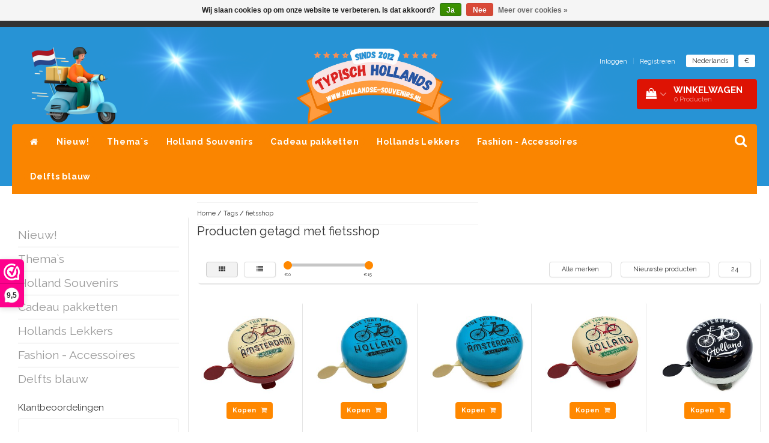

--- FILE ---
content_type: text/html;charset=utf-8
request_url: https://www.hollandse-souvenirs.nl/nl/tags/fietsshop/
body_size: 19469
content:
<!DOCTYPE html>
<html lang="nl">
  
  <head>
    <meta charset="utf-8"/>
<!-- [START] 'blocks/head.rain' -->
<!--

  (c) 2008-2026 Lightspeed Netherlands B.V.
  http://www.lightspeedhq.com
  Generated: 22-01-2026 @ 08:47:44

-->
<link rel="canonical" href="https://www.hollandse-souvenirs.nl/nl/tags/fietsshop/"/>
<link rel="alternate" href="https://www.hollandse-souvenirs.nl/nl/index.rss" type="application/rss+xml" title="Nieuwe producten"/>
<link href="https://cdn.webshopapp.com/assets/cookielaw.css?2025-02-20" rel="stylesheet" type="text/css"/>
<meta name="robots" content="noodp,noydir"/>
<meta name="google-site-verification" content=""/>
<meta property="og:url" content="https://www.hollandse-souvenirs.nl/nl/tags/fietsshop/?source=facebook"/>
<meta property="og:site_name" content="Typisch Hollands Souvenirs - Online shop"/>
<meta property="og:title" content="fietsshop"/>
<meta property="og:description" content="Cadeauwinkel Typisch Hollands heeft een breed scala aan Nederlandse souvenirs, zoals Delfts blauw, klompen, molens, tulpen en typisch Hollandse lekkernijen, all"/>
<!--[if lt IE 9]>
<script src="https://cdn.webshopapp.com/assets/html5shiv.js?2025-02-20"></script>
<![endif]-->
<!-- [END] 'blocks/head.rain' -->
    <title>fietsshop - Typisch Hollands Souvenirs - Online shop</title>
    <meta name="description" content="Cadeauwinkel Typisch Hollands heeft een breed scala aan Nederlandse souvenirs, zoals Delfts blauw, klompen, molens, tulpen en typisch Hollandse lekkernijen, all" />
    <meta name="keywords" content="fietsshop, Typisch Hollands,Delfts blauw,Hollands,souvenir,kado,cadeau,souvenirshop,klompen,molens,tulpen,chocolade,stroopwafesl,stroopwafel,stroopkoek,snoep,oud holland,klederdracht,origineel,klompsloffen,klomppantoffels,kerst,sinterklaas,cadeauwink" />
    <meta http-equiv="X-UA-Compatible" content="IE=edge">
    <meta name="viewport" content="width=device-width, initial-scale=1, maximum-scale=1">
    <meta name="apple-mobile-web-app-capable" content="yes">
    <meta name="apple-mobile-web-app-status-bar-style" content="black">
    <link rel="shortcut icon" href="https://cdn.webshopapp.com/shops/14498/themes/97696/assets/favicon.ico?20251224182351" type="image/x-icon" />   
    
            <link rel="stylesheet" href="//fonts.googleapis.com/css?family=Raleway:300,400,700" type="text/css"/>   
        
    
    <link rel="stylesheet" href="//maxcdn.bootstrapcdn.com/font-awesome/4.6.1/css/font-awesome.min.css">    
    <link rel="stylesheet" href="https://cdn.webshopapp.com/assets/gui-2-0.css?2025-02-20" />
    <link rel="stylesheet" href="https://cdn.webshopapp.com/assets/gui-responsive-2-0.css?2025-02-20" />
    <link rel="stylesheet" href="https://cdnjs.cloudflare.com/ajax/libs/fancybox/3.4.2/jquery.fancybox.min.css" />
    <link rel="stylesheet" href="https://cdn.webshopapp.com/shops/14498/themes/97696/assets/bootstrap-min.css?2026010121003220201231171211" />
    <link rel="stylesheet" href="https://cdn.webshopapp.com/shops/14498/themes/97696/assets/navigatie.css?2026010121003220201231171211" />
    <link rel="stylesheet" href="https://cdn.webshopapp.com/shops/14498/themes/97696/assets/stylesheet.css??2026010121003220201231171211" />
    <link rel="stylesheet" href="https://cdn.webshopapp.com/shops/14498/themes/97696/assets/settings.css?2026010121003220201231171211" />
    <link rel="stylesheet" href="https://cdn.webshopapp.com/shops/14498/themes/97696/assets/custom.css??2026010121003220201231171211" />
    
    <script src="https://cdn.webshopapp.com/assets/jquery-1-9-1.js?2025-02-20"></script>
    <script src="https://cdn.webshopapp.com/assets/gui.js?2025-02-20"></script>    
        <script type="text/javascript" src="//cdnjs.cloudflare.com/ajax/libs/gsap/1.11.4/TweenMax.min.js"></script>
        <script type="text/javascript" src="https://cdn.webshopapp.com/shops/14498/themes/97696/assets/owl-carousel-min.js?2026010121003220201231171211"></script>
            <!-- HTML5 Shim and Respond.js IE8 support of HTML5 elements and media queries -->
    <!--[if lt IE 9]>
    <script src="//oss.maxcdn.com/html5shiv/3.7.2/html5shiv.min.js"></script>
    <script src="//oss.maxcdn.com/respond/1.4.2/respond.min.js"></script>
    <![endif]-->
     
  </head>
  
  <body>
 
    <!-- USPS -->
    <div class="fixedusps usps hidden-xs">
 <div class="container-fluid">
  
  <ul>
                
                                        
                <li class="col-xs-6 col-sm-6 col-md-4 col-lg-3 nopadding">
      <i class="fa icon-usp font-md fa-truck " aria-hidden="true"></i> <a href="https://www.hollandse-souvenirs.nl/nl/service/shipping-returns/" title="Standaard levering door Post-NL">Standaard levering door Post-NL</a></li>
        
                <li class="col-xs-6 col-sm-6 col-md-4 col-lg-3 nopadding">
      <i class="fa icon-usp font-md  fa-clock-o " aria-hidden="true"></i> <a href="https://www.hollandse-souvenirs.nl/nl/service/vandaag-besteld-is-morgen-in-huis/" title="Avondlevering mogelijk">Avondlevering mogelijk</a></li>
        
                <li class="col-xs-6 col-sm-6 col-md-4 col-lg-3 nopadding">
      <i class="fa icon-usp font-md fa-gift " aria-hidden="true"></i> <a href="https://www.hollandse-souvenirs.nl/nl/typisch-hollands-cadeauerpakking.html#gallery-1" title="Alle merken souvenirs onder 1 dak ">Alle merken souvenirs onder 1 dak </a></li>
        
                <li class="col-xs-6 col-sm-6 col-md-4 col-lg-3 nopadding">
      <i class="fa icon-usp font-md fa-phone " aria-hidden="true"></i> <a href="https://www.hollandse-souvenirs.nl/nl/service/" title="Snel contact 0229-745390 ">Snel contact 0229-745390 </a></li>
        
      </ul>
  
</div>
</div>
 
    <!-- /USPS -->
    
    <!-- REMARKETING TAG -->
        <!-- /REMARKETING TAG -->
    
    <!-- HEADER -->
    <header class="usp usppadding" data-spy="scroll">
  <div class="container-fluid">
    
    <div class="col-xs-12">
      <div class="logo">
        <a href="https://www.hollandse-souvenirs.nl/nl/" title="Typisch Hollands  - originele Nederlandse geschenken en lekkernijen">
          <img src="https://cdn.webshopapp.com/shops/14498/themes/97696/v/1829114/assets/logo.png?20230405190753" alt="Typisch Hollands  - originele Nederlandse geschenken en lekkernijen" />
        </a>
      </div>
    </div>
   <div class="col-sm-5"></div>
    <div class="col-md-4 paddingmd hidden-xs hidden-sm nopaddingr pull-right">
      <div class="sticky-change pull-right text-right">            
        <ul class="header-links">
                    <li><a href="https://www.hollandse-souvenirs.nl/nl/account/" title="Mijn account">Inloggen </a></li>
          <li class="divide">|</li>
          <li><a href="https://www.hollandse-souvenirs.nl/nl/account/register/" title="Registreren">Registreren </a></li>
                    
                    <li class="divide"></li>
                    
          
                                                      
<li class="btn-group">
  <button type="button" class="dropdown-toggle" data-toggle="dropdown">Nederlands <span class="caret"></span></button>
  <ul class="dropdown-menu languages" role="menu">
        <li><a href="https://www.hollandse-souvenirs.nl/nl/go/category/" title="Nederlands"><span class="flag nl"></span> Nederlands</a></li>
        <li><a href="https://www.hollandse-souvenirs.nl/de/go/category/" title="Deutsch"><span class="flag de"></span> Deutsch</a></li>
        <li><a href="https://www.hollandse-souvenirs.nl/en/go/category/" title="English"><span class="flag en"></span> English</a></li>
      </ul>
</li>                    <li class="btn-group">
            <button type="button" class="dropdown-toggle" data-toggle="dropdown">€ <span class="caret"></span>
            </button>
            <ul class="dropdown-menu currency" role="menu">
                            <li><a href="https://www.hollandse-souvenirs.nl/nl/session/currency/eur/" rel="nofollow" title="eur">€</a>
              </li>
                            <li><a href="https://www.hollandse-souvenirs.nl/nl/session/currency/gbp/" rel="nofollow" title="gbp">£</a>
              </li>
                            <li><a href="https://www.hollandse-souvenirs.nl/nl/session/currency/usd/" rel="nofollow" title="usd">$</a>
              </li>
                            <li><a href="https://www.hollandse-souvenirs.nl/nl/session/currency/aud/" rel="nofollow" title="aud">$</a>
              </li>
                          </ul>
          </li>
                 </ul>   
        
         <div id="cartContainer" class=" sticky-usp cart-container top hidden-xs hidden-sm">
          <a href="https://www.hollandse-souvenirs.nl/nl/cart/" title="Mijn winkelwagen" class="cart">
            <i class="fa fa-shopping-bag" aria-hidden="true"></i> <strong>Winkelwagen</strong> <i class="fa fa-angle-down" aria-hidden="true"></i> <br />
            <span class="cart-total-quantity">0</span><span class="productcart">Producten</span>           </a>
          <div class="view-cart col-md-3">
            
            <div class="total">
              Totaalbedrag:<span class="pull-right"><strong>€0,00</strong></span>
              <div class="price-tax">Incl. btw               </div>
              <a href="https://www.hollandse-souvenirs.nl/nl/cart/" class="btn btn-md btn-icon btn-view">Bestellen <i class="fa fa-shopping-cart" aria-hidden="true"></i></a>
            </div>
            <div class="cartbridge"></div>
          </div>
          <div class="cartshadow"></div>
                    <div class="cartshadowusp"></div>
                  </div>     
        
      </div><!-- header-select -->
    </div><!-- col-md-3 -->

  
<nav class="row menu3laags navbar-header stickyusps" id="stickynav">
  <button id="menu-toggle" class="navbar-toggle menu-link">
    <span class="sr-only">Menu</span> 
    <span class="icon-bar"></span> 
    <span class="icon-bar"></span> 
    <span class="icon-bar"></span> 
    <span class="menutext hidden">menu</span> 
  </button>
  <div class="searchmobile">
    <form class="navbar-form" role="search" action="https://www.hollandse-souvenirs.nl/nl/search/" method="get" id="form_search5">
      <div class="input-group">
        <input type="text" class="form-control" autocomplete="off" placeholder="Zoeken" name="q" id="srch-5">
        <div class="input-group-btn">
          <button class="btn btn-search" type="submit" title="Zoeken" onclick="$('#form_search5').submit();"><span class="glyphicon glyphicon-search"></span>
          </button>
        </div>
      </div>
    </form>
  </div>
  
  <div id="menu" class="menu transitions">
    <ul class="inner">    
      <li class="home-nav hidden-xs hidden-sm"><a href="https://www.hollandse-souvenirs.nl/nl/" title="Home"><i class="fa fa-home" aria-hidden="true"></i></a></li>
            <li class="single-item1">
                <a title="Nieuw!" href="https://www.hollandse-souvenirs.nl/nl/nieuw/">Nieuw!</a>
                <ul class="sub-menu"></ul>
              </li>
            <li class="has-submenu ">
        <span class="togglesub"><i class="fa fa-plus" aria-hidden="true"></i></span>        <a title="Thema`s" href="https://www.hollandse-souvenirs.nl/nl/themas/">Thema`s</a>
                <ul class="sub-menu">
                    <li class="has-submenu ">
            <a title="Cadeaus grote steden" href="https://www.hollandse-souvenirs.nl/nl/themas/cadeaus-grote-steden/">Cadeaus grote steden</a>
                        <ul class="sub-menu">
                            <li class=" ">
                <a title="Souvenirs uit Utrecht" href="https://www.hollandse-souvenirs.nl/nl/themas/cadeaus-grote-steden/souvenirs-uit-utrecht/">Souvenirs uit Utrecht</a>                
              </li>
                            <li class=" ">
                <a title="Souvenirs uit Den Haag" href="https://www.hollandse-souvenirs.nl/nl/themas/cadeaus-grote-steden/souvenirs-uit-den-haag/">Souvenirs uit Den Haag</a>                
              </li>
                            <li class=" ">
                <a title="Souvenirs uit Rotterdam" href="https://www.hollandse-souvenirs.nl/nl/themas/cadeaus-grote-steden/souvenirs-uit-rotterdam/">Souvenirs uit Rotterdam</a>                
              </li>
                            <li class=" ">
                <a title="Souvenirs van Kinderdijk" href="https://www.hollandse-souvenirs.nl/nl/themas/cadeaus-grote-steden/souvenirs-van-kinderdijk/">Souvenirs van Kinderdijk</a>                
              </li>
                          </ul>
                      </li>
                    <li class="has-submenu ">
            <a title="Kindercadeaus" href="https://www.hollandse-souvenirs.nl/nl/themas/kindercadeaus/">Kindercadeaus</a>
                        <ul class="sub-menu">
                            <li class=" ">
                <a title="Poppen" href="https://www.hollandse-souvenirs.nl/nl/themas/kindercadeaus/poppen/">Poppen</a>                
              </li>
                            <li class=" ">
                <a title="Knuffels" href="https://www.hollandse-souvenirs.nl/nl/themas/kindercadeaus/knuffels/">Knuffels</a>                
              </li>
                            <li class=" ">
                <a title="Tekenen en Kleuren" href="https://www.hollandse-souvenirs.nl/nl/themas/kindercadeaus/tekenen-en-kleuren/">Tekenen en Kleuren</a>                
              </li>
                            <li class=" ">
                <a title="Muziekdoosjes" href="https://www.hollandse-souvenirs.nl/nl/themas/kindercadeaus/muziekdoosjes/">Muziekdoosjes</a>                
              </li>
                            <li class=" ">
                <a title="Puzzels &amp; Spellen" href="https://www.hollandse-souvenirs.nl/nl/themas/kindercadeaus/puzzels-spellen/">Puzzels &amp; Spellen</a>                
              </li>
                            <li class=" ">
                <a title="Kinder-Babymode" href="https://www.hollandse-souvenirs.nl/nl/themas/kindercadeaus/kinder-babymode/">Kinder-Babymode</a>                
              </li>
                            <li class=" ">
                <a title="Pantoffels - Kinderen" href="https://www.hollandse-souvenirs.nl/nl/themas/kindercadeaus/pantoffels-kinderen/">Pantoffels - Kinderen</a>                
              </li>
                            <li class=" ">
                <a title="Badeendjes" href="https://www.hollandse-souvenirs.nl/nl/themas/kindercadeaus/badeendjes/">Badeendjes</a>                
              </li>
                          </ul>
                      </li>
                    <li class="has-submenu ">
            <a title="Keukentextiel , Schalen ,Potten en Lepels " href="https://www.hollandse-souvenirs.nl/nl/themas/keukentextiel-schalen-potten-en-lepels/">Keukentextiel , Schalen ,Potten en Lepels </a>
                        <ul class="sub-menu">
                            <li class=" ">
                <a title="Servetten - Holland" href="https://www.hollandse-souvenirs.nl/nl/themas/keukentextiel-schalen-potten-en-lepels/servetten-holland/">Servetten - Holland</a>                
              </li>
                            <li class=" ">
                <a title="Keukenschorten &amp; Ovenwanten" href="https://www.hollandse-souvenirs.nl/nl/themas/keukentextiel-schalen-potten-en-lepels/keukenschorten-ovenwanten/">Keukenschorten &amp; Ovenwanten</a>                
              </li>
                            <li class=" ">
                <a title="Placemats - Holland" href="https://www.hollandse-souvenirs.nl/nl/themas/keukentextiel-schalen-potten-en-lepels/placemats-holland/">Placemats - Holland</a>                
              </li>
                            <li class=" ">
                <a title="Oven &amp; Serveerschalen - Bewaarpotten" href="https://www.hollandse-souvenirs.nl/nl/themas/keukentextiel-schalen-potten-en-lepels/oven-serveerschalen-bewaarpotten/">Oven &amp; Serveerschalen - Bewaarpotten</a>                
              </li>
                            <li class=" ">
                <a title="Keukentextiel thee &amp; handdoeken" href="https://www.hollandse-souvenirs.nl/nl/themas/keukentextiel-schalen-potten-en-lepels/keukentextiel-thee-handdoeken/">Keukentextiel thee &amp; handdoeken</a>                
              </li>
                            <li class=" ">
                <a title="Kaasschaven - Kaasplanken" href="https://www.hollandse-souvenirs.nl/nl/themas/keukentextiel-schalen-potten-en-lepels/kaasschaven-kaasplanken/">Kaasschaven - Kaasplanken</a>                
              </li>
                            <li class=" ">
                <a title="Dienbladen en Theeschotels" href="https://www.hollandse-souvenirs.nl/nl/themas/keukentextiel-schalen-potten-en-lepels/dienbladen-en-theeschotels/">Dienbladen en Theeschotels</a>                
              </li>
                            <li class=" ">
                <a title="XL Kooklepels - Lepelhouders" href="https://www.hollandse-souvenirs.nl/nl/themas/keukentextiel-schalen-potten-en-lepels/xl-kooklepels-lepelhouders/">XL Kooklepels - Lepelhouders</a>                
              </li>
                          </ul>
                      </li>
                    <li class="has-submenu ">
            <a title="Klompen" href="https://www.hollandse-souvenirs.nl/nl/themas/klompen/">Klompen</a>
                        <ul class="sub-menu">
                            <li class=" ">
                <a title="Klomppantoffels" href="https://www.hollandse-souvenirs.nl/nl/themas/klompen/klomppantoffels/">Klomppantoffels</a>                
              </li>
                            <li class=" ">
                <a title="Houten Klomp-openers" href="https://www.hollandse-souvenirs.nl/nl/themas/klompen/houten-klomp-openers/">Houten Klomp-openers</a>                
              </li>
                            <li class=" ">
                <a title="Spaarklomp" href="https://www.hollandse-souvenirs.nl/nl/themas/klompen/spaarklomp/">Spaarklomp</a>                
              </li>
                            <li class=" ">
                <a title="Klompjes als sleutelhanger" href="https://www.hollandse-souvenirs.nl/nl/themas/klompen/klompjes-als-sleutelhanger/">Klompjes als sleutelhanger</a>                
              </li>
                            <li class=" ">
                <a title="Borstelklompen" href="https://www.hollandse-souvenirs.nl/nl/themas/klompen/borstelklompen/">Borstelklompen</a>                
              </li>
                            <li class=" ">
                <a title="Houten  -souvenirklompjes" href="https://www.hollandse-souvenirs.nl/nl/themas/klompen/houten-souvenirklompjes/">Houten  -souvenirklompjes</a>                
              </li>
                            <li class=" ">
                <a title="Magneet klompjes" href="https://www.hollandse-souvenirs.nl/nl/themas/klompen/magneet-klompjes/">Magneet klompjes</a>                
              </li>
                            <li class=" ">
                <a title="Souvenirklompjes - Keramiek" href="https://www.hollandse-souvenirs.nl/nl/themas/klompen/souvenirklompjes-keramiek/">Souvenirklompjes - Keramiek</a>                
              </li>
                            <li class=" ">
                <a title="Puntenslijpers - Klomppotloden" href="https://www.hollandse-souvenirs.nl/nl/themas/klompen/puntenslijpers-klomppotloden/">Puntenslijpers - Klomppotloden</a>                
              </li>
                            <li class=" ">
                <a title="Klompendecoratie en Klompjes/Zaadjes" href="https://www.hollandse-souvenirs.nl/nl/themas/klompen/klompendecoratie-en-klompjes-zaadjes/">Klompendecoratie en Klompjes/Zaadjes</a>                
              </li>
                            <li class=" ">
                <a title="Lekkernijen met klompjes" href="https://www.hollandse-souvenirs.nl/nl/themas/klompen/lekkernijen-met-klompjes/">Lekkernijen met klompjes</a>                
              </li>
                          </ul>
                      </li>
                    <li class="has-submenu ">
            <a title="Molens" href="https://www.hollandse-souvenirs.nl/nl/themas/molens/">Molens</a>
                        <ul class="sub-menu">
                            <li class=" ">
                <a title="Molens van keramiek" href="https://www.hollandse-souvenirs.nl/nl/themas/molens/molens-van-keramiek/">Molens van keramiek</a>                
              </li>
                            <li class=" ">
                <a title="Molens op Magneet" href="https://www.hollandse-souvenirs.nl/nl/themas/molens/molens-op-magneet/">Molens op Magneet</a>                
              </li>
                            <li class=" ">
                <a title="Molens op Stok" href="https://www.hollandse-souvenirs.nl/nl/themas/molens/molens-op-stok/">Molens op Stok</a>                
              </li>
                            <li class=" ">
                <a title="Molens van Polystone" href="https://www.hollandse-souvenirs.nl/nl/themas/molens/molens-van-polystone/">Molens van Polystone</a>                
              </li>
                          </ul>
                      </li>
                    <li class="has-submenu ">
            <a title="Tulpen" href="https://www.hollandse-souvenirs.nl/nl/themas/tulpen/">Tulpen</a>
                        <ul class="sub-menu">
                            <li class=" ">
                <a title="Houten Tulpen - Los diverse kleuren" href="https://www.hollandse-souvenirs.nl/nl/themas/tulpen/houten-tulpen-los-diverse-kleuren/">Houten Tulpen - Los diverse kleuren</a>                
              </li>
                            <li class=" ">
                <a title="Thema Botanic Tulips  - Holland" href="https://www.hollandse-souvenirs.nl/nl/themas/tulpen/thema-botanic-tulips-holland/">Thema Botanic Tulips  - Holland</a>                
              </li>
                            <li class=" ">
                <a title="Houten Tulpen - Boeketten en in vazen" href="https://www.hollandse-souvenirs.nl/nl/themas/tulpen/houten-tulpen-boeketten-en-in-vazen/">Houten Tulpen - Boeketten en in vazen</a>                
              </li>
                            <li class=" ">
                <a title="Houten Tulpen - Staand" href="https://www.hollandse-souvenirs.nl/nl/themas/tulpen/houten-tulpen-staand/">Houten Tulpen - Staand</a>                
              </li>
                            <li class=" ">
                <a title="Houten Tulpen - Magneten" href="https://www.hollandse-souvenirs.nl/nl/themas/tulpen/houten-tulpen-magneten/">Houten Tulpen - Magneten</a>                
              </li>
                            <li class=" ">
                <a title="Houten Tulpen - Sleutelhangers" href="https://www.hollandse-souvenirs.nl/nl/themas/tulpen/houten-tulpen-sleutelhangers/">Houten Tulpen - Sleutelhangers</a>                
              </li>
                            <li class=" ">
                <a title="Tulpenvazen - Delfts blauw en gekleurd" href="https://www.hollandse-souvenirs.nl/nl/themas/tulpen/tulpenvazen-delfts-blauw-en-gekleurd/">Tulpenvazen - Delfts blauw en gekleurd</a>                
              </li>
                            <li class=" ">
                <a title="Tulpen -  Pennen en potloden" href="https://www.hollandse-souvenirs.nl/nl/themas/tulpen/tulpen-pennen-en-potloden/">Tulpen -  Pennen en potloden</a>                
              </li>
                            <li class=" ">
                <a title="Toilet en draagtassen tulpen" href="https://www.hollandse-souvenirs.nl/nl/themas/tulpen/toilet-en-draagtassen-tulpen/">Toilet en draagtassen tulpen</a>                
              </li>
                            <li class=" ">
                <a title="Thema Pretty Tulips  - Holland" href="https://www.hollandse-souvenirs.nl/nl/themas/tulpen/thema-pretty-tulips-holland/">Thema Pretty Tulips  - Holland</a>                
              </li>
                            <li class=" ">
                <a title="Tulpen Sjaals - Holland" href="https://www.hollandse-souvenirs.nl/nl/themas/tulpen/tulpen-sjaals-holland/">Tulpen Sjaals - Holland</a>                
              </li>
                            <li class=" ">
                <a title="Tulpen paraplu`s en Beautygifts" href="https://www.hollandse-souvenirs.nl/nl/themas/tulpen/tulpen-paraplus-en-beautygifts/">Tulpen paraplu`s en Beautygifts</a>                
              </li>
                          </ul>
                      </li>
                    <li class="has-submenu ">
            <a title="Schrijfwaren Buro &amp; Kantoorartikelen" href="https://www.hollandse-souvenirs.nl/nl/themas/schrijfwaren-buro-kantoorartikelen/">Schrijfwaren Buro &amp; Kantoorartikelen</a>
                        <ul class="sub-menu">
                            <li class=" ">
                <a title="Balpennen - Schrijfsets" href="https://www.hollandse-souvenirs.nl/nl/themas/schrijfwaren-buro-kantoorartikelen/balpennen-schrijfsets/">Balpennen - Schrijfsets</a>                
              </li>
                            <li class=" ">
                <a title="Notitieboekjes" href="https://www.hollandse-souvenirs.nl/nl/themas/schrijfwaren-buro-kantoorartikelen/notitieboekjes/">Notitieboekjes</a>                
              </li>
                            <li class=" ">
                <a title="Kalenders-2025" href="https://www.hollandse-souvenirs.nl/nl/themas/schrijfwaren-buro-kantoorartikelen/kalenders-2025/">Kalenders-2025</a>                
              </li>
                            <li class=" ">
                <a title="Stickers - Holland-Amsterdam" href="https://www.hollandse-souvenirs.nl/nl/themas/schrijfwaren-buro-kantoorartikelen/stickers-holland-amsterdam/">Stickers - Holland-Amsterdam</a>                
              </li>
                            <li class=" ">
                <a title="Muismatten en Boekenleggers" href="https://www.hollandse-souvenirs.nl/nl/themas/schrijfwaren-buro-kantoorartikelen/muismatten-en-boekenleggers/">Muismatten en Boekenleggers</a>                
              </li>
                            <li class=" ">
                <a title="Etuis -Puntenslijpers" href="https://www.hollandse-souvenirs.nl/nl/themas/schrijfwaren-buro-kantoorartikelen/etuis-puntenslijpers/">Etuis -Puntenslijpers</a>                
              </li>
                            <li class=" ">
                <a title="Waterflessen - Koffiebekers" href="https://www.hollandse-souvenirs.nl/nl/themas/schrijfwaren-buro-kantoorartikelen/waterflessen-koffiebekers/">Waterflessen - Koffiebekers</a>                
              </li>
                            <li class=" ">
                <a title="Messengertassen - A4 tassen" href="https://www.hollandse-souvenirs.nl/nl/themas/schrijfwaren-buro-kantoorartikelen/messengertassen-a4-tassen/">Messengertassen - A4 tassen</a>                
              </li>
                          </ul>
                      </li>
                    <li class="single-item2">
            <a title="Colorfull Holland - Amsterdam" href="https://www.hollandse-souvenirs.nl/nl/themas/colorfull-holland-amsterdam/">Colorfull Holland - Amsterdam</a>
                      </li>
                    <li class="has-submenu ">
            <a title="Vincent van Gogh" href="https://www.hollandse-souvenirs.nl/nl/themas/vincent-van-gogh/">Vincent van Gogh</a>
                        <ul class="sub-menu">
                            <li class=" ">
                <a title="Terras" href="https://www.hollandse-souvenirs.nl/nl/themas/vincent-van-gogh/terras/">Terras</a>                
              </li>
                            <li class=" ">
                <a title="Irissen" href="https://www.hollandse-souvenirs.nl/nl/themas/vincent-van-gogh/irissen/">Irissen</a>                
              </li>
                            <li class=" ">
                <a title="Sterrenhemel" href="https://www.hollandse-souvenirs.nl/nl/themas/vincent-van-gogh/sterrenhemel/">Sterrenhemel</a>                
              </li>
                            <li class=" ">
                <a title="Zonnebloemen" href="https://www.hollandse-souvenirs.nl/nl/themas/vincent-van-gogh/zonnebloemen/">Zonnebloemen</a>                
              </li>
                            <li class=" ">
                <a title="Amandelbloesem" href="https://www.hollandse-souvenirs.nl/nl/themas/vincent-van-gogh/amandelbloesem/">Amandelbloesem</a>                
              </li>
                            <li class=" ">
                <a title="Zelfportret" href="https://www.hollandse-souvenirs.nl/nl/themas/vincent-van-gogh/zelfportret/">Zelfportret</a>                
              </li>
                            <li class=" ">
                <a title="Compilatie - van Gogh" href="https://www.hollandse-souvenirs.nl/nl/themas/vincent-van-gogh/compilatie-van-gogh/">Compilatie - van Gogh</a>                
              </li>
                            <li class=" ">
                <a title="Vincent van Gogh  | 1853 -1893 |" href="https://www.hollandse-souvenirs.nl/nl/themas/vincent-van-gogh/vincent-van-gogh-1853-1893/">Vincent van Gogh  | 1853 -1893 |</a>                
              </li>
                          </ul>
                      </li>
                    <li class="has-submenu ">
            <a title="Gevelhuisjes" href="https://www.hollandse-souvenirs.nl/nl/themas/gevelhuisjes/">Gevelhuisjes</a>
                        <ul class="sub-menu">
                            <li class=" ">
                <a title="Magneten Gevelhuisjes MDF" href="https://www.hollandse-souvenirs.nl/nl/themas/gevelhuisjes/magneten-gevelhuisjes-mdf/">Magneten Gevelhuisjes MDF</a>                
              </li>
                            <li class=" ">
                <a title="Magneten Gevelhuisjes Polystone " href="https://www.hollandse-souvenirs.nl/nl/themas/gevelhuisjes/magneten-gevelhuisjes-polystone/">Magneten Gevelhuisjes Polystone </a>                
              </li>
                            <li class=" ">
                <a title="Gevelhuisjes van Polystone" href="https://www.hollandse-souvenirs.nl/nl/themas/gevelhuisjes/gevelhuisjes-van-polystone/">Gevelhuisjes van Polystone</a>                
              </li>
                            <li class=" ">
                <a title="Gevelhuisjes keramiek ( Delfts)" href="https://www.hollandse-souvenirs.nl/nl/themas/gevelhuisjes/gevelhuisjes-keramiek-delfts/">Gevelhuisjes keramiek ( Delfts)</a>                
              </li>
                            <li class=" ">
                <a title="Magneten Gevelhuisjes Delfts blauw" href="https://www.hollandse-souvenirs.nl/nl/themas/gevelhuisjes/magneten-gevelhuisjes-delfts-blauw/">Magneten Gevelhuisjes Delfts blauw</a>                
              </li>
                            <li class=" ">
                <a title="Mokken met Gevelhuisjes" href="https://www.hollandse-souvenirs.nl/nl/themas/gevelhuisjes/mokken-met-gevelhuisjes/">Mokken met Gevelhuisjes</a>                
              </li>
                            <li class=" ">
                <a title="Cadeutips met gevelhuisjes" href="https://www.hollandse-souvenirs.nl/nl/themas/gevelhuisjes/cadeutips-met-gevelhuisjes/">Cadeutips met gevelhuisjes</a>                
              </li>
                          </ul>
                      </li>
                    <li class="single-item2">
            <a title="Koe Items" href="https://www.hollandse-souvenirs.nl/nl/themas/koe-items/">Koe Items</a>
                      </li>
                    <li class="has-submenu ">
            <a title="Rondom het Huis" href="https://www.hollandse-souvenirs.nl/nl/themas/rondom-het-huis/">Rondom het Huis</a>
                        <ul class="sub-menu">
                            <li class=" ">
                <a title="Vogelhuisjes" href="https://www.hollandse-souvenirs.nl/nl/themas/rondom-het-huis/vogelhuisjes/">Vogelhuisjes</a>                
              </li>
                            <li class=" ">
                <a title="Deurbellen (gietijzer)" href="https://www.hollandse-souvenirs.nl/nl/themas/rondom-het-huis/deurbellen-gietijzer/">Deurbellen (gietijzer)</a>                
              </li>
                            <li class=" ">
                <a title="Huisnummers (gietijzer)" href="https://www.hollandse-souvenirs.nl/nl/themas/rondom-het-huis/huisnummers-gietijzer/">Huisnummers (gietijzer)</a>                
              </li>
                            <li class=" ">
                <a title="Delfts Blauwe Huisnummers" href="https://www.hollandse-souvenirs.nl/nl/themas/rondom-het-huis/delfts-blauwe-huisnummers/">Delfts Blauwe Huisnummers</a>                
              </li>
                          </ul>
                      </li>
                    <li class="has-submenu ">
            <a title="Nijntje" href="https://www.hollandse-souvenirs.nl/nl/themas/nijntje/">Nijntje</a>
                        <ul class="sub-menu">
                            <li class=" ">
                <a title="Nijntje Sleutelhangers" href="https://www.hollandse-souvenirs.nl/nl/themas/nijntje/nijntje-sleutelhangers/">Nijntje Sleutelhangers</a>                
              </li>
                            <li class=" ">
                <a title="Nijntje Pluche" href="https://www.hollandse-souvenirs.nl/nl/themas/nijntje/nijntje-pluche/">Nijntje Pluche</a>                
              </li>
                            <li class=" ">
                <a title="Nijntje Gifts" href="https://www.hollandse-souvenirs.nl/nl/themas/nijntje/nijntje-gifts/">Nijntje Gifts</a>                
              </li>
                            <li class=" ">
                <a title="Nijntje Pantoffels" href="https://www.hollandse-souvenirs.nl/nl/themas/nijntje/nijntje-pantoffels/">Nijntje Pantoffels</a>                
              </li>
                            <li class=" ">
                <a title="Nijntje T-Shirts" href="https://www.hollandse-souvenirs.nl/nl/themas/nijntje/nijntje-t-shirts/">Nijntje T-Shirts</a>                
              </li>
                          </ul>
                      </li>
                    <li class="has-submenu ">
            <a title="Museumgifts" href="https://www.hollandse-souvenirs.nl/nl/themas/museumgifts/">Museumgifts</a>
                        <ul class="sub-menu">
                            <li class=" ">
                <a title="Het melkmeisje - Vermeer" href="https://www.hollandse-souvenirs.nl/nl/themas/museumgifts/het-melkmeisje-vermeer/">Het melkmeisje - Vermeer</a>                
              </li>
                            <li class=" ">
                <a title="Het meisje met de parel - Vermeer" href="https://www.hollandse-souvenirs.nl/nl/themas/museumgifts/het-meisje-met-de-parel-vermeer/">Het meisje met de parel - Vermeer</a>                
              </li>
                            <li class=" ">
                <a title="Rembrandt van Rijn" href="https://www.hollandse-souvenirs.nl/nl/themas/museumgifts/rembrandt-van-rijn/">Rembrandt van Rijn</a>                
              </li>
                            <li class=" ">
                <a title="Jan Davidsz - de Heem" href="https://www.hollandse-souvenirs.nl/nl/themas/museumgifts/jan-davidsz-de-heem/">Jan Davidsz - de Heem</a>                
              </li>
                            <li class=" ">
                <a title="Piet Mondriaan" href="https://www.hollandse-souvenirs.nl/nl/themas/museumgifts/piet-mondriaan/">Piet Mondriaan</a>                
              </li>
                            <li class=" ">
                <a title="Maria Sibylla Merian" href="https://www.hollandse-souvenirs.nl/nl/themas/museumgifts/maria-sibylla-merian/">Maria Sibylla Merian</a>                
              </li>
                            <li class=" ">
                <a title="Jacob Marrel" href="https://www.hollandse-souvenirs.nl/nl/themas/museumgifts/jacob-marrel/">Jacob Marrel</a>                
              </li>
                            <li class=" ">
                <a title="Fabritius - Het puttertje" href="https://www.hollandse-souvenirs.nl/nl/themas/museumgifts/fabritius-het-puttertje/">Fabritius - Het puttertje</a>                
              </li>
                          </ul>
                      </li>
                    <li class="single-item2">
            <a title="Cannabis Artikelen" href="https://www.hollandse-souvenirs.nl/nl/themas/cannabis-artikelen/">Cannabis Artikelen</a>
                      </li>
                    <li class="single-item2">
            <a title="Oranje artikelen" href="https://www.hollandse-souvenirs.nl/nl/themas/oranje-artikelen/">Oranje artikelen</a>
                      </li>
           
        </ul>
              </li>
            <li class="has-submenu ">
        <span class="togglesub"><i class="fa fa-plus" aria-hidden="true"></i></span>        <a title="Holland Souvenirs" href="https://www.hollandse-souvenirs.nl/nl/holland-souvenirs/">Holland Souvenirs</a>
                <ul class="sub-menu">
                    <li class="single-item2">
            <a title="Klederdracht poppen" href="https://www.hollandse-souvenirs.nl/nl/holland-souvenirs/klederdracht-poppen/">Klederdracht poppen</a>
                      </li>
                    <li class="single-item2">
            <a title="Waterflessen &amp; Coffee to go bekers" href="https://www.hollandse-souvenirs.nl/nl/holland-souvenirs/waterflessen-coffee-to-go-bekers/">Waterflessen &amp; Coffee to go bekers</a>
                      </li>
                    <li class="single-item2">
            <a title="Uitverkoop" href="https://www.hollandse-souvenirs.nl/nl/holland-souvenirs/uitverkoop/">Uitverkoop</a>
                      </li>
                    <li class="single-item2">
            <a title="Cannabis Items" href="https://www.hollandse-souvenirs.nl/nl/holland-souvenirs/cannabis-items/">Cannabis Items</a>
                      </li>
                    <li class="single-item2">
            <a title="Magneten" href="https://www.hollandse-souvenirs.nl/nl/holland-souvenirs/magneten/">Magneten</a>
                      </li>
                    <li class="single-item2">
            <a title="Sleutelhangers" href="https://www.hollandse-souvenirs.nl/nl/holland-souvenirs/sleutelhangers/">Sleutelhangers</a>
                      </li>
                    <li class="single-item2">
            <a title="Aanstekers" href="https://www.hollandse-souvenirs.nl/nl/holland-souvenirs/aanstekers/">Aanstekers</a>
                      </li>
                    <li class="single-item2">
            <a title="Borrelglazen - Flesjes  en Onderzetters" href="https://www.hollandse-souvenirs.nl/nl/holland-souvenirs/borrelglazen-flesjes-en-onderzetters/">Borrelglazen - Flesjes  en Onderzetters</a>
                      </li>
                    <li class="single-item2">
            <a title="Sneeuwbollen" href="https://www.hollandse-souvenirs.nl/nl/holland-souvenirs/sneeuwbollen/">Sneeuwbollen</a>
                      </li>
                    <li class="single-item2">
            <a title="Fiets - Souvenirs" href="https://www.hollandse-souvenirs.nl/nl/holland-souvenirs/fiets-souvenirs/">Fiets - Souvenirs</a>
                      </li>
                    <li class="single-item2">
            <a title="Flesopeners" href="https://www.hollandse-souvenirs.nl/nl/holland-souvenirs/flesopeners/">Flesopeners</a>
                      </li>
                    <li class="single-item2">
            <a title="Miniaturen" href="https://www.hollandse-souvenirs.nl/nl/holland-souvenirs/miniaturen/">Miniaturen</a>
                      </li>
                    <li class="single-item2">
            <a title="Rubber Armbandjes" href="https://www.hollandse-souvenirs.nl/nl/holland-souvenirs/rubber-armbandjes/">Rubber Armbandjes</a>
                      </li>
                    <li class="single-item2">
            <a title="Tafelbellen" href="https://www.hollandse-souvenirs.nl/nl/holland-souvenirs/tafelbellen/">Tafelbellen</a>
                      </li>
                    <li class="single-item2">
            <a title="Mokken en Pullen" href="https://www.hollandse-souvenirs.nl/nl/holland-souvenirs/mokken-en-pullen/">Mokken en Pullen</a>
                      </li>
                    <li class="single-item2">
            <a title="Sinterklaas" href="https://www.hollandse-souvenirs.nl/nl/holland-souvenirs/sinterklaas/">Sinterklaas</a>
                      </li>
                    <li class="single-item2">
            <a title="Pillen en Spiegeldoosjes" href="https://www.hollandse-souvenirs.nl/nl/holland-souvenirs/pillen-en-spiegeldoosjes/">Pillen en Spiegeldoosjes</a>
                      </li>
                    <li class="single-item2">
            <a title="Nautische Souvenirs" href="https://www.hollandse-souvenirs.nl/nl/holland-souvenirs/nautische-souvenirs/">Nautische Souvenirs</a>
                      </li>
                    <li class="single-item2">
            <a title="Theelepels en Schoteltjes" href="https://www.hollandse-souvenirs.nl/nl/holland-souvenirs/theelepels-en-schoteltjes/">Theelepels en Schoteltjes</a>
                      </li>
                    <li class="single-item2">
            <a title="Asbakken" href="https://www.hollandse-souvenirs.nl/nl/holland-souvenirs/asbakken/">Asbakken</a>
                      </li>
                    <li class="single-item2">
            <a title="Geschenk-verpakkingen" href="https://www.hollandse-souvenirs.nl/nl/holland-souvenirs/geschenk-verpakkingen/">Geschenk-verpakkingen</a>
                      </li>
                    <li class="single-item2">
            <a title="Fotolijstjes" href="https://www.hollandse-souvenirs.nl/nl/holland-souvenirs/fotolijstjes/">Fotolijstjes</a>
                      </li>
                    <li class="single-item2">
            <a title="Muziekdoosjes" href="https://www.hollandse-souvenirs.nl/nl/holland-souvenirs/muziekdoosjes/">Muziekdoosjes</a>
                      </li>
                    <li class="single-item2">
            <a title="Wens &amp; Ansichtkaarten" href="https://www.hollandse-souvenirs.nl/nl/holland-souvenirs/wens-ansichtkaarten/">Wens &amp; Ansichtkaarten</a>
                      </li>
                    <li class="single-item2">
            <a title="Koninghuis artikelen" href="https://www.hollandse-souvenirs.nl/nl/holland-souvenirs/koninghuis-artikelen/">Koninghuis artikelen</a>
                      </li>
                    <li class="single-item2">
            <a title="Pins - Speldjes" href="https://www.hollandse-souvenirs.nl/nl/holland-souvenirs/pins-speldjes/">Pins - Speldjes</a>
                      </li>
                    <li class="single-item2">
            <a title="Wandborden - Gekleurd en Delfts blauw" href="https://www.hollandse-souvenirs.nl/nl/holland-souvenirs/wandborden-gekleurd-en-delfts-blauw/">Wandborden - Gekleurd en Delfts blauw</a>
                      </li>
                    <li class="single-item2">
            <a title="Peper en Zout stelletjes" href="https://www.hollandse-souvenirs.nl/nl/holland-souvenirs/peper-en-zout-stelletjes/">Peper en Zout stelletjes</a>
                      </li>
                    <li class="single-item2">
            <a title="Speelkaarten" href="https://www.hollandse-souvenirs.nl/nl/holland-souvenirs/speelkaarten/">Speelkaarten</a>
                      </li>
           
        </ul>
              </li>
            <li class="has-submenu ">
        <span class="togglesub"><i class="fa fa-plus" aria-hidden="true"></i></span>        <a title="Cadeau pakketten" href="https://www.hollandse-souvenirs.nl/nl/cadeau-pakketten/">Cadeau pakketten</a>
                <ul class="sub-menu">
                    <li class="single-item2">
            <a title="Geschenksets met likorettes" href="https://www.hollandse-souvenirs.nl/nl/cadeau-pakketten/geschenksets-met-likorettes/">Geschenksets met likorettes</a>
                      </li>
                    <li class="single-item2">
            <a title="Geschenksets stroopwafels en mok" href="https://www.hollandse-souvenirs.nl/nl/cadeau-pakketten/geschenksets-stroopwafels-en-mok/">Geschenksets stroopwafels en mok</a>
                      </li>
                    <li class="single-item2">
            <a title="Cadeaupakketten met koffie of thee" href="https://www.hollandse-souvenirs.nl/nl/cadeau-pakketten/cadeaupakketten-met-koffie-of-thee/">Cadeaupakketten met koffie of thee</a>
                      </li>
                    <li class="single-item2">
            <a title="Cadeaupakketten in Delfts blauwe doos" href="https://www.hollandse-souvenirs.nl/nl/cadeau-pakketten/cadeaupakketten-in-delfts-blauwe-doos/">Cadeaupakketten in Delfts blauwe doos</a>
                      </li>
                    <li class="single-item2">
            <a title="Cadeaupakket - Mand - Koffer - Kistje" href="https://www.hollandse-souvenirs.nl/nl/cadeau-pakketten/cadeaupakket-mand-koffer-kistje/">Cadeaupakket - Mand - Koffer - Kistje</a>
                      </li>
                    <li class="single-item2">
            <a title="Cadeaupakketten met kaas" href="https://www.hollandse-souvenirs.nl/nl/cadeau-pakketten/cadeaupakketten-met-kaas/">Cadeaupakketten met kaas</a>
                      </li>
                    <li class="single-item2">
            <a title="Cadeaupakketten - van 15 tot 100 euro" href="https://www.hollandse-souvenirs.nl/nl/cadeau-pakketten/cadeaupakketten-van-15-tot-100-euro/">Cadeaupakketten - van 15 tot 100 euro</a>
                      </li>
           
        </ul>
              </li>
            <li class="has-submenu ">
        <span class="togglesub"><i class="fa fa-plus" aria-hidden="true"></i></span>        <a title="Hollands Lekkers" href="https://www.hollandse-souvenirs.nl/nl/hollands-lekkers/">Hollands Lekkers</a>
                <ul class="sub-menu">
                    <li class="single-item2">
            <a title="Koek" href="https://www.hollandse-souvenirs.nl/nl/hollands-lekkers/koek/">Koek</a>
                      </li>
                    <li class="single-item2">
            <a title="Chocolade" href="https://www.hollandse-souvenirs.nl/nl/hollands-lekkers/chocolade/">Chocolade</a>
                      </li>
                    <li class="single-item2">
            <a title="Snoepgoed" href="https://www.hollandse-souvenirs.nl/nl/hollands-lekkers/snoepgoed/">Snoepgoed</a>
                      </li>
                    <li class="single-item2">
            <a title="Mini - Mints" href="https://www.hollandse-souvenirs.nl/nl/hollands-lekkers/mini-mints/">Mini - Mints</a>
                      </li>
                    <li class="single-item2">
            <a title="Dranken" href="https://www.hollandse-souvenirs.nl/nl/hollands-lekkers/dranken/">Dranken</a>
                      </li>
                    <li class="single-item2">
            <a title="Kaas en Nootjes" href="https://www.hollandse-souvenirs.nl/nl/hollands-lekkers/kaas-en-nootjes/">Kaas en Nootjes</a>
                      </li>
                    <li class="single-item2">
            <a title="Thee - Holland" href="https://www.hollandse-souvenirs.nl/nl/hollands-lekkers/thee-holland/">Thee - Holland</a>
                      </li>
                    <li class="single-item2">
            <a title="Souvenirblikken - Leeg" href="https://www.hollandse-souvenirs.nl/nl/hollands-lekkers/souvenirblikken-leeg/">Souvenirblikken - Leeg</a>
                      </li>
                    <li class="single-item2">
            <a title="Souvenirs met chocolade" href="https://www.hollandse-souvenirs.nl/nl/hollands-lekkers/souvenirs-met-chocolade/">Souvenirs met chocolade</a>
                      </li>
                    <li class="single-item2">
            <a title="Souvenirs met stroopwafels" href="https://www.hollandse-souvenirs.nl/nl/hollands-lekkers/souvenirs-met-stroopwafels/">Souvenirs met stroopwafels</a>
                      </li>
                    <li class="single-item2">
            <a title="Souvenirs in goodiebags" href="https://www.hollandse-souvenirs.nl/nl/hollands-lekkers/souvenirs-in-goodiebags/">Souvenirs in goodiebags</a>
                      </li>
                    <li class="single-item2">
            <a title="Souvenirs met snoepgoed" href="https://www.hollandse-souvenirs.nl/nl/hollands-lekkers/souvenirs-met-snoepgoed/">Souvenirs met snoepgoed</a>
                      </li>
           
        </ul>
              </li>
            <li class="has-submenu ">
        <span class="togglesub"><i class="fa fa-plus" aria-hidden="true"></i></span>        <a title="Fashion - Accessoires " href="https://www.hollandse-souvenirs.nl/nl/fashion-accessoires/">Fashion - Accessoires </a>
                <ul class="sub-menu">
                    <li class="single-item2">
            <a title="Portemonnee`s" href="https://www.hollandse-souvenirs.nl/nl/fashion-accessoires/portemonnees/">Portemonnee`s</a>
                      </li>
                    <li class="single-item2">
            <a title="Damessjaals" href="https://www.hollandse-souvenirs.nl/nl/fashion-accessoires/damessjaals/">Damessjaals</a>
                      </li>
                    <li class="single-item2">
            <a title="Brillenkokers" href="https://www.hollandse-souvenirs.nl/nl/fashion-accessoires/brillenkokers/">Brillenkokers</a>
                      </li>
                    <li class="single-item2">
            <a title="Badslippers" href="https://www.hollandse-souvenirs.nl/nl/fashion-accessoires/badslippers/">Badslippers</a>
                      </li>
                    <li class="single-item2">
            <a title="Sokken" href="https://www.hollandse-souvenirs.nl/nl/fashion-accessoires/sokken/">Sokken</a>
                      </li>
                    <li class="single-item2">
            <a title="Stropdassen" href="https://www.hollandse-souvenirs.nl/nl/fashion-accessoires/stropdassen/">Stropdassen</a>
                      </li>
                    <li class="single-item2">
            <a title="Pantoffels -All seasons" href="https://www.hollandse-souvenirs.nl/nl/fashion-accessoires/pantoffels-all-seasons/">Pantoffels -All seasons</a>
                      </li>
                    <li class="has-submenu ">
            <a title="Paraplu`s" href="https://www.hollandse-souvenirs.nl/nl/fashion-accessoires/paraplus/">Paraplu`s</a>
                        <ul class="sub-menu">
                            <li class=" ">
                <a title="Paraplu Amsterdam" href="https://www.hollandse-souvenirs.nl/nl/fashion-accessoires/paraplus/paraplu-amsterdam/">Paraplu Amsterdam</a>                
              </li>
                            <li class=" ">
                <a title="Paraplu Holland" href="https://www.hollandse-souvenirs.nl/nl/fashion-accessoires/paraplus/paraplu-holland/">Paraplu Holland</a>                
              </li>
                            <li class=" ">
                <a title="Paraplu van Gogh" href="https://www.hollandse-souvenirs.nl/nl/fashion-accessoires/paraplus/paraplu-van-gogh/">Paraplu van Gogh</a>                
              </li>
                          </ul>
                      </li>
                    <li class="has-submenu ">
            <a title="Petten - Caps" href="https://www.hollandse-souvenirs.nl/nl/fashion-accessoires/petten-caps/">Petten - Caps</a>
                        <ul class="sub-menu">
                            <li class=" ">
                <a title="Mutsen" href="https://www.hollandse-souvenirs.nl/nl/fashion-accessoires/petten-caps/mutsen/">Mutsen</a>                
              </li>
                            <li class=" ">
                <a title="Petten - Caps" href="https://www.hollandse-souvenirs.nl/nl/fashion-accessoires/petten-caps/petten-caps/">Petten - Caps</a>                
              </li>
                          </ul>
                      </li>
                    <li class="has-submenu ">
            <a title="Beauty- Verzorging" href="https://www.hollandse-souvenirs.nl/nl/fashion-accessoires/beauty-verzorging/">Beauty- Verzorging</a>
                        <ul class="sub-menu">
                            <li class=" ">
                <a title="Spiegeldoosjes" href="https://www.hollandse-souvenirs.nl/nl/fashion-accessoires/beauty-verzorging/spiegeldoosjes/">Spiegeldoosjes</a>                
              </li>
                            <li class=" ">
                <a title="Sierraden" href="https://www.hollandse-souvenirs.nl/nl/fashion-accessoires/beauty-verzorging/sierraden/">Sierraden</a>                
              </li>
                            <li class=" ">
                <a title="Manicuresets" href="https://www.hollandse-souvenirs.nl/nl/fashion-accessoires/beauty-verzorging/manicuresets/">Manicuresets</a>                
              </li>
                            <li class=" ">
                <a title="Pillendoosjes" href="https://www.hollandse-souvenirs.nl/nl/fashion-accessoires/beauty-verzorging/pillendoosjes/">Pillendoosjes</a>                
              </li>
                            <li class=" ">
                <a title="Toilettassen" href="https://www.hollandse-souvenirs.nl/nl/fashion-accessoires/beauty-verzorging/toilettassen/">Toilettassen</a>                
              </li>
                          </ul>
                      </li>
                    <li class="has-submenu ">
            <a title="Tassen" href="https://www.hollandse-souvenirs.nl/nl/fashion-accessoires/tassen/">Tassen</a>
                        <ul class="sub-menu">
                            <li class=" ">
                <a title="Rugtassen" href="https://www.hollandse-souvenirs.nl/nl/fashion-accessoires/tassen/rugtassen/">Rugtassen</a>                
              </li>
                            <li class=" ">
                <a title="Paspoorttasjes" href="https://www.hollandse-souvenirs.nl/nl/fashion-accessoires/tassen/paspoorttasjes/">Paspoorttasjes</a>                
              </li>
                            <li class=" ">
                <a title="Damestassen" href="https://www.hollandse-souvenirs.nl/nl/fashion-accessoires/tassen/damestassen/">Damestassen</a>                
              </li>
                            <li class=" ">
                <a title="Herentassen" href="https://www.hollandse-souvenirs.nl/nl/fashion-accessoires/tassen/herentassen/">Herentassen</a>                
              </li>
                            <li class=" ">
                <a title="Shoppers - Boodschappentassen" href="https://www.hollandse-souvenirs.nl/nl/fashion-accessoires/tassen/shoppers-boodschappentassen/">Shoppers - Boodschappentassen</a>                
              </li>
                            <li class=" ">
                <a title="Katoenen draagtassen" href="https://www.hollandse-souvenirs.nl/nl/fashion-accessoires/tassen/katoenen-draagtassen/">Katoenen draagtassen</a>                
              </li>
                            <li class=" ">
                <a title="Opvouwbare Nylon tassen" href="https://www.hollandse-souvenirs.nl/nl/fashion-accessoires/tassen/opvouwbare-nylon-tassen/">Opvouwbare Nylon tassen</a>                
              </li>
                            <li class=" ">
                <a title="Toilettassen - Make-up tassen" href="https://www.hollandse-souvenirs.nl/nl/fashion-accessoires/tassen/toilettassen-make-up-tassen/">Toilettassen - Make-up tassen</a>                
              </li>
                          </ul>
                      </li>
                    <li class="has-submenu ">
            <a title="Kleding" href="https://www.hollandse-souvenirs.nl/nl/fashion-accessoires/kleding/">Kleding</a>
                        <ul class="sub-menu">
                            <li class=" ">
                <a title="Kinder T-Shirt`s" href="https://www.hollandse-souvenirs.nl/nl/fashion-accessoires/kleding/kinder-t-shirts/">Kinder T-Shirt`s</a>                
              </li>
                            <li class=" ">
                <a title="Dames T-Shirts" href="https://www.hollandse-souvenirs.nl/nl/fashion-accessoires/kleding/dames-t-shirts/">Dames T-Shirts</a>                
              </li>
                            <li class=" ">
                <a title="Heren T-Shirts" href="https://www.hollandse-souvenirs.nl/nl/fashion-accessoires/kleding/heren-t-shirts/">Heren T-Shirts</a>                
              </li>
                            <li class=" ">
                <a title="Sweaters &amp; Hoodies" href="https://www.hollandse-souvenirs.nl/nl/fashion-accessoires/kleding/sweaters-hoodies/">Sweaters &amp; Hoodies</a>                
              </li>
                            <li class=" ">
                <a title="Rompers en Slabbetjes" href="https://www.hollandse-souvenirs.nl/nl/fashion-accessoires/kleding/rompers-en-slabbetjes/">Rompers en Slabbetjes</a>                
              </li>
                            <li class=" ">
                <a title="Nederlandse klederdracht" href="https://www.hollandse-souvenirs.nl/nl/fashion-accessoires/kleding/nederlandse-klederdracht/">Nederlandse klederdracht</a>                
              </li>
                          </ul>
                      </li>
                    <li class="single-item2">
            <a title="Wintermode" href="https://www.hollandse-souvenirs.nl/nl/fashion-accessoires/wintermode/">Wintermode</a>
                      </li>
                    <li class="single-item2">
            <a title="Waaiers" href="https://www.hollandse-souvenirs.nl/nl/fashion-accessoires/waaiers/">Waaiers</a>
                      </li>
                    <li class="single-item2">
            <a title="Reis - Nekkussens" href="https://www.hollandse-souvenirs.nl/nl/fashion-accessoires/reis-nekkussens/">Reis - Nekkussens</a>
                      </li>
                    <li class="single-item2">
            <a title="Boxershorts - Heren" href="https://www.hollandse-souvenirs.nl/nl/fashion-accessoires/boxershorts-heren/">Boxershorts - Heren</a>
                      </li>
           
        </ul>
              </li>
            <li class="has-submenu ">
        <span class="togglesub"><i class="fa fa-plus" aria-hidden="true"></i></span>        <a title="Delfts blauw" href="https://www.hollandse-souvenirs.nl/nl/delfts-blauw/">Delfts blauw</a>
                <ul class="sub-menu">
                    <li class="single-item2">
            <a title="Delfts blauwe  wandborden." href="https://www.hollandse-souvenirs.nl/nl/delfts-blauw/delfts-blauwe-wandborden/">Delfts blauwe  wandborden.</a>
                      </li>
                    <li class="single-item2">
            <a title="Delfts blauwe onderzetters" href="https://www.hollandse-souvenirs.nl/nl/delfts-blauw/delfts-blauwe-onderzetters/">Delfts blauwe onderzetters</a>
                      </li>
                    <li class="single-item2">
            <a title="Delfts blauwe sierraden" href="https://www.hollandse-souvenirs.nl/nl/delfts-blauw/delfts-blauwe-sierraden/">Delfts blauwe sierraden</a>
                      </li>
                    <li class="single-item2">
            <a title="Delfts blauwe kaasplanken" href="https://www.hollandse-souvenirs.nl/nl/delfts-blauw/delfts-blauwe-kaasplanken/">Delfts blauwe kaasplanken</a>
                      </li>
                    <li class="single-item2">
            <a title="Delfts blauwe Miniatuur huisjes" href="https://www.hollandse-souvenirs.nl/nl/delfts-blauw/delfts-blauwe-miniatuur-huisjes/">Delfts blauwe Miniatuur huisjes</a>
                      </li>
                    <li class="single-item2">
            <a title="Delfts blauwe molens" href="https://www.hollandse-souvenirs.nl/nl/delfts-blauw/delfts-blauwe-molens/">Delfts blauwe molens</a>
                      </li>
                    <li class="single-item2">
            <a title="Delfts blauwe dieren" href="https://www.hollandse-souvenirs.nl/nl/delfts-blauw/delfts-blauwe-dieren/">Delfts blauwe dieren</a>
                      </li>
                    <li class="single-item2">
            <a title="Delfts blauwe voorraadpotten" href="https://www.hollandse-souvenirs.nl/nl/delfts-blauw/delfts-blauwe-voorraadpotten/">Delfts blauwe voorraadpotten</a>
                      </li>
                    <li class="single-item2">
            <a title="Delfts blauwe bierpullen" href="https://www.hollandse-souvenirs.nl/nl/delfts-blauw/delfts-blauwe-bierpullen/">Delfts blauwe bierpullen</a>
                      </li>
                    <li class="single-item2">
            <a title="Delfts blauwe tulpenvazen" href="https://www.hollandse-souvenirs.nl/nl/delfts-blauw/delfts-blauwe-tulpenvazen/">Delfts blauwe tulpenvazen</a>
                      </li>
                    <li class="single-item2">
            <a title="Delfts blauwe beeldjes" href="https://www.hollandse-souvenirs.nl/nl/delfts-blauw/delfts-blauwe-beeldjes/">Delfts blauwe beeldjes</a>
                      </li>
                    <li class="single-item2">
            <a title="Delfts blauwe wenskaarten" href="https://www.hollandse-souvenirs.nl/nl/delfts-blauw/delfts-blauwe-wenskaarten/">Delfts blauwe wenskaarten</a>
                      </li>
                    <li class="single-item2">
            <a title="Delfts blauwe waxinehouders" href="https://www.hollandse-souvenirs.nl/nl/delfts-blauw/delfts-blauwe-waxinehouders/">Delfts blauwe waxinehouders</a>
                      </li>
                    <li class="single-item2">
            <a title="Delfts blauwe mokken en bekers" href="https://www.hollandse-souvenirs.nl/nl/delfts-blauw/delfts-blauwe-mokken-en-bekers/">Delfts blauwe mokken en bekers</a>
                      </li>
                    <li class="single-item2">
            <a title="Delfts blauwe tegels" href="https://www.hollandse-souvenirs.nl/nl/delfts-blauw/delfts-blauwe-tegels/">Delfts blauwe tegels</a>
                      </li>
                    <li class="single-item2">
            <a title="Delfts blauw koffie-thee servies" href="https://www.hollandse-souvenirs.nl/nl/delfts-blauw/delfts-blauw-koffie-thee-servies/">Delfts blauw koffie-thee servies</a>
                      </li>
                    <li class="single-item2">
            <a title="Delfts blauwe vazen" href="https://www.hollandse-souvenirs.nl/nl/delfts-blauw/delfts-blauwe-vazen/">Delfts blauwe vazen</a>
                      </li>
                    <li class="single-item2">
            <a title="Delfts blauwe schalen " href="https://www.hollandse-souvenirs.nl/nl/delfts-blauw/delfts-blauwe-schalen/">Delfts blauwe schalen </a>
                      </li>
                    <li class="single-item2">
            <a title="Delfts blauwe Peper en Zoutstellen" href="https://www.hollandse-souvenirs.nl/nl/delfts-blauw/delfts-blauwe-peper-en-zoutstellen/">Delfts blauwe Peper en Zoutstellen</a>
                      </li>
                    <li class="single-item2">
            <a title="Delfts blauwe servetten" href="https://www.hollandse-souvenirs.nl/nl/delfts-blauw/delfts-blauwe-servetten/">Delfts blauwe servetten</a>
                      </li>
                    <li class="single-item2">
            <a title="Delfts blauwe magneten" href="https://www.hollandse-souvenirs.nl/nl/delfts-blauw/delfts-blauwe-magneten/">Delfts blauwe magneten</a>
                      </li>
                    <li class="single-item2">
            <a title="Delfts blauwe Fashionitems" href="https://www.hollandse-souvenirs.nl/nl/delfts-blauw/delfts-blauwe-fashionitems/">Delfts blauwe Fashionitems</a>
                      </li>
           
        </ul>
              </li>
       
                 
      <li class="visible-xs visible-sm arrow text-center paddingsm"><i class="fa fa-chevron-down" aria-hidden="true"></i></li>
    </ul>   
      
    <div class="stickysearch">
      <i class="fa fa-search" aria-hidden="true"></i>
    </div>
    <div class="view-search hidden">
      <form class="navbar-form" role="search" action="https://www.hollandse-souvenirs.nl/nl/search/" method="get" id="form_search">
        <div class="input-group">
          <input type="text" class="form-control" autocomplete="off" placeholder="Zoeken" name="q" id="srch">
          <div class="input-group-btn">
            <button class="btn btn-search" type="submit" title="Zoeken" onclick="$('#form_search').submit();">
              <i class="fa fa-search" aria-hidden="true"></i>
            </button>
          </div>
        </div>
        <div class="autocomplete">
          <div class="products-livesearch"></div>
          <div class="more">
            <a href="#">Bekijk alle resultaten <span>(0)</span></a>
          </div><!--more-->
          <div class="notfound">Geen producten gevonden...</div>
        </div><!--autocomplete-->
      </form>
    </div>
  </div>   
  </nav><!-- navbar-header -->

    
  </div>
</header>     
    <!-- /HEADER -->
    
    <!-- MESSAGES -->
        <!-- /MESSAGES -->
    
    <div class="container-fluid">
  
  <!-- SIDEBAR -->
  <div class="col-xs-12 col-md-3 nopaddingl">      
    <!-- CATEGORY BANNER -->
    <div class="categorybanner hidden-xs hidden-sm">
      <a href="https://cdn.webshopapp.com/shops/14498/files/228010739/hollandse-souvenirsnl-promotievideo.mp4">            </a>        
    </div>
    <!-- /CATEGORY BANNER -->
    
    <div class="hidden-xs hidden-sm sidebar white roundcorners shadow paddinground margtop">                
      
<ul>
    <li><a href="https://www.hollandse-souvenirs.nl/nl/nieuw/" title="Nieuw!" >Nieuw! </a>
      </li>
    <li><a href="https://www.hollandse-souvenirs.nl/nl/themas/" title="Thema`s" >Thema`s </a>
      </li>
    <li><a href="https://www.hollandse-souvenirs.nl/nl/holland-souvenirs/" title="Holland Souvenirs" >Holland Souvenirs </a>
      </li>
    <li><a href="https://www.hollandse-souvenirs.nl/nl/cadeau-pakketten/" title="Cadeau pakketten" >Cadeau pakketten </a>
      </li>
    <li><a href="https://www.hollandse-souvenirs.nl/nl/hollands-lekkers/" title="Hollands Lekkers" >Hollands Lekkers </a>
      </li>
    <li><a href="https://www.hollandse-souvenirs.nl/nl/fashion-accessoires/" title="Fashion - Accessoires " >Fashion - Accessoires  </a>
      </li>
    <li><a href="https://www.hollandse-souvenirs.nl/nl/delfts-blauw/" title="Delfts blauw" >Delfts blauw </a>
      </li>
  </ul>



<h3>Klantbeoordelingen</h3>
 

      <script class='wwk_script_container'>(function () {
  (_wwk_id = (typeof _wwk_id !== 'undefined') ? _wwk_id : []).push(1210730);(_wwk_layout = (typeof _wwk_layout !== 'undefined') ? _wwk_layout : []).push('default');(_wwk_theme = (typeof _wwk_theme !== 'undefined') ? _wwk_theme : []).push('light');(_wwk_color = (typeof _wwk_color !== 'undefined') ? _wwk_color : []).push('#fa8500');(_wwk_show = (typeof _wwk_show !== 'undefined') ? _wwk_show : []).push('yes');(_wwk_view = (typeof _wwk_view !== 'undefined') ? _wwk_view : []).push('slider');(_wwk_amount = (typeof _wwk_amount !== 'undefined') ? _wwk_amount : []).push(6);(_wwk_width = (typeof _wwk_width !== 'undefined') ? _wwk_width : []).push('manual');(_wwk_width_amount = (typeof _wwk_width_amount !== 'undefined') ? _wwk_width_amount : []).push('100%');(_wwk_height = (typeof _wwk_height !== 'undefined') ? _wwk_height : []).push('255px');(_wwk_interval = (typeof _wwk_interval !== 'undefined') ? _wwk_interval : []).push(5000);(_wwk_language = (typeof _wwk_language !== 'undefined') ? _wwk_language : []).push(1);var js = document.createElement('script'), c = _wwk_id.length - 1;js.className = 'wwk_script';js.type = 'text/javascript';js.async = true;js.src = 'https://www.webwinkelkeur.nl/widget2.js?c=' + c;var s = document.getElementsByClassName('wwk_script_container')[c];s.parentNode.insertBefore(js, s);})();</script>



    <h3>Recent bekeken <a href="https://www.hollandse-souvenirs.nl/nl/recent/clear/" title="Wissen" class="text-right small">Wissen</a></h3>
        
    
    
    </div>
  </div>  
  <!-- /SIDEBAR -->
  
  <!-- COLLECTION -->
  <div class="col-md-9 category nopadding">     
    <div class="col-xs-12 nopadding">
      <div class="col-xs-6 breadcrumbsmobile paddingsm">
        <a href="https://www.hollandse-souvenirs.nl/nl/" title="Home">Home</a>
         / <a href="https://www.hollandse-souvenirs.nl/nl/tags/">Tags</a> / <a href="https://www.hollandse-souvenirs.nl/nl/tags/fietsshop/">fietsshop</a>      </div>
      <div class="col-xs-6 mobiletopbar paddingsm visible-xs visible-sm">
        <ul class="header-links">          
                    <li class="divide"></li>
                             
          
                                                      
<li class="btn-group">
  <button type="button" class="dropdown-toggle" data-toggle="dropdown">Nederlands <span class="caret"></span></button>
  <ul class="dropdown-menu languages" role="menu">
        <li><a href="https://www.hollandse-souvenirs.nl/nl/go/category/" title="Nederlands"><span class="flag nl"></span> Nederlands</a></li>
        <li><a href="https://www.hollandse-souvenirs.nl/de/go/category/" title="Deutsch"><span class="flag de"></span> Deutsch</a></li>
        <li><a href="https://www.hollandse-souvenirs.nl/en/go/category/" title="English"><span class="flag en"></span> English</a></li>
      </ul>
</li> 
                    <li class="btn-group">
            <button type="button" class="dropdown-toggle" data-toggle="dropdown">€ <span class="caret"></span>
            </button>
            <ul class="dropdown-menu currency" role="menu">
                            <li><a href="https://www.hollandse-souvenirs.nl/nl/session/currency/eur/" rel="nofollow" title="eur">€</a>
              </li>
                            <li><a href="https://www.hollandse-souvenirs.nl/nl/session/currency/gbp/" rel="nofollow" title="gbp">£</a>
              </li>
                            <li><a href="https://www.hollandse-souvenirs.nl/nl/session/currency/usd/" rel="nofollow" title="usd">$</a>
              </li>
                            <li><a href="https://www.hollandse-souvenirs.nl/nl/session/currency/aud/" rel="nofollow" title="aud">$</a>
              </li>
                          </ul>
          </li>
                    <li><a href="https://www.hollandse-souvenirs.nl/nl/account/" class="btn btn-xxs white"><i class="fa fa-user" aria-hidden="true"></i></a> </li>
        </ul>     
      </div>
    </div>
        <h1>Producten getagd met fietsshop</h1>
    <!-- /TITLE + BREADCRUMBS MOBILE-->  
     
  
  <!-- FILTERS -->      
  <div class="filter-collection white roundcorners shadow margtop paddingsm">  
        <!-- FILTER MAX / MIN -->        
    <div class="col-md-6 col-sm-6 hidden-xs">
      <a href="https://www.hollandse-souvenirs.nl/nl/tags/fietsshop/" class="btn btn-xs btn-default active pull-left">
        <i class="fa fa-th" aria-hidden="true"></i>
      </a>
      <a href="https://www.hollandse-souvenirs.nl/nl/tags/fietsshop/?mode=list" class="btn btn-xs btn-default pull-left" style="margin-left:10px;">
        <i class="fa fa-list" aria-hidden="true"></i>
      </a>
      <form action="https://www.hollandse-souvenirs.nl/nl/tags/fietsshop/" method="get" id="filter_form4" class="hidden-xs pull-left">
        <input type="hidden" name="mode" value="grid" id="filter_form_mode" />
        <input type="hidden" name="limit" value="24" id="filter_form_limit" />
        <input type="hidden" name="sort" value="newest" id="filter_form_sort" />
        <input type="hidden" name="max" value="15" id="filter_form_max" />
        <input type="hidden" name="min" value="0" id="filter_form_min" />
        <div class="sidebar-filter">
          <div class="sidebar-filter-slider">
            <div id="collection-filter-price" class=""></div>
          </div>
          <div class="sidebar-filter-range clearfix">
            <div class="min">€<span>0</span></div>
            <div class="max">€<span>15</span></div>
          </div>
        </div>
      </form>
    </div>
    <!-- /FILTER MAX / MIN -->
    
    <!-- BRAND / SORT / LIMIT -->
    <div class="col-md-6 col-sm-6 hidden-xs">
      <div class="pull-right">
        
                <!-- BRANDS -->
        <div class="btn-group paddingrmd hidden-xs">
          <button type="button" class="btn btn-xs btn-default dropdown-toggle" data-toggle="dropdown" name="brand">Alle merken<span class="caret"></span>
          </button>
          <ul class="dropdown-menu" role="menu">
                        <li><a href="https://www.hollandse-souvenirs.nl/nl/tags/fietsshop/" title="Alle merken">Alle merken</a></li>
                        <li><a href="https://www.hollandse-souvenirs.nl/nl/tags/fietsshop/?brand=3071675" title="Typisch Hollands">Typisch Hollands</a></li>
                      </ul>                                      
        </div>
        <!-- /BRANDS -->
          
        
        <!-- SORT -->
        <div class="btn-group paddingrmd">
          <button type="button" class="btn btn-xs btn-default dropdown-toggle btn-pop" data-toggle="dropdown">Nieuwste producten <span class="caret"></span>
          </button>
          <ul class="dropdown-menu" role="menu">
                        <li><a href="https://www.hollandse-souvenirs.nl/nl/tags/fietsshop/?sort=popular" title="Meest bekeken">Meest bekeken</a></li>
                        <li><a href="https://www.hollandse-souvenirs.nl/nl/tags/fietsshop/" title="Nieuwste producten">Nieuwste producten</a></li>
                        <li><a href="https://www.hollandse-souvenirs.nl/nl/tags/fietsshop/?sort=lowest" title="Laagste prijs">Laagste prijs</a></li>
                        <li><a href="https://www.hollandse-souvenirs.nl/nl/tags/fietsshop/?sort=highest" title="Hoogste prijs">Hoogste prijs</a></li>
                        <li><a href="https://www.hollandse-souvenirs.nl/nl/tags/fietsshop/?sort=asc" title="Naam oplopend">Naam oplopend</a></li>
                        <li><a href="https://www.hollandse-souvenirs.nl/nl/tags/fietsshop/?sort=desc" title="Naam aflopend">Naam aflopend</a></li>
                      </ul>
        </div>
        <!-- /SORT -->
        
        <!-- LIMIT -->
        <div class="btn-group hidden-xs">
          <button type="button" class="btn btn-xs btn-default dropdown-toggle" data-toggle="dropdown">24 <span class="caret"></span></button>
          <ul class="dropdown-menu" role="menu">
                        <li><a href="https://www.hollandse-souvenirs.nl/nl/tags/fietsshop/?limit=6" title="6">6 </a></li>
                        <li><a href="https://www.hollandse-souvenirs.nl/nl/tags/fietsshop/?limit=12" title="12">12 </a></li>
                        <li><a href="https://www.hollandse-souvenirs.nl/nl/tags/fietsshop/" title="24">24 </a></li>
                        <li><a href="https://www.hollandse-souvenirs.nl/nl/tags/fietsshop/?limit=36" title="36">36 </a></li>
                      </ul>
        </div>
        <!-- /LIMIT -->
        
      </div>         
    </div>
    <!-- BRAND / SORT / LIMIT -->
    
  </div>
  <!-- /FILTERS -->      
  
  
  <!-- PRODUCTS -->
  <div class="col-md-12 col-xs-12 paddingtop collection clearfix">
    
<div class="col-md-12 white shopnow-products"></div>
<div class="col-md-12 popup-products"></div>



    <div class="col-xs-6 col-sm-4 col-md-2ths productWrapper nopadding">
      
    
    <div class="product text-center product-160744513" data-productlink="https://www.hollandse-souvenirs.nl/nl/fietsbel-amsterdam-fietsdecoratie.html">
      
                        
       
      
      <div class="image">
        <a href="https://www.hollandse-souvenirs.nl/nl/fietsbel-amsterdam-fietsdecoratie.html" title="Typisch Hollands Fietsbel Amsterdam -Vintage kleuren -Fietsdecoratie" class="product-image">
                    <img src="https://cdn.webshopapp.com/shops/14498/files/488253069/300x300x2/typisch-hollands-fietsbel-amsterdam-vintage-kleure.jpg" alt="Typisch Hollands Fietsbel Amsterdam -Vintage kleuren -Fietsdecoratie" />
                  </a>          
        
<form action="https://www.hollandse-souvenirs.nl/nl/cart/add/318370015/" class="product_configure_form" method="post">
    <a class="btn btn-view btn-sm btn-icon hidden-xs popup" title="Toevoegen aan winkelwagen" href="https://www.hollandse-souvenirs.nl/nl/cart/add/318370015/" data-title="Fietsbel Amsterdam -Vintage kleuren -Fietsdecoratie" id="fietsbel-amsterdam-fietsdecoratie.html">Kopen <i class="fa fa-shopping-cart" aria-hidden="true"></i></a>
          
</form>      
<div class="meerinfo-btn-wrapper"><a class="btn btn-view btn-sm visible-xs" title="Shop now" href="https://www.hollandse-souvenirs.nl/nl/fietsbel-amsterdam-fietsdecoratie.html">Kopen</a></div>



 
      </div>                  
      <div class="icons hidden-xs">
        <a href="https://www.hollandse-souvenirs.nl/nl/account/wishlistAdd/160744513/" title="Aan verlanglijst toevoegen"><i class="fa fa-heart-o" aria-hidden="true"></i></a>        <a href="https://www.hollandse-souvenirs.nl/nl/compare/add/318370015/"  title="Toevoegen om te vergelijken" class="col-sm-offset-1"><i class="fa fa-exchange"></i></a>         </div>
      <div class="content paddingsm">    
        <a href="https://www.hollandse-souvenirs.nl/nl/fietsbel-amsterdam-fietsdecoratie.html" title="Typisch Hollands Fietsbel Amsterdam -Vintage kleuren -Fietsdecoratie"><h4> Fietsbel Amsterdam -Vintage kleuren -Fietsdecoratie</h4></a>
      </div>       
       
      <div class="price-holder">
        <hr>   
                      
            <span class="price">€9,99    
                
            </span>         
            
                    
            
                  </div>       
    </div>
  </div>
  
    <div class="col-xs-6 col-sm-4 col-md-2ths productWrapper nopadding">
      
    
    <div class="product text-center product-160739548" data-productlink="https://www.hollandse-souvenirs.nl/nl/fietsbel-holland-blauw-fietsdecoratie.html">
      
                        
       
      
      <div class="image">
        <a href="https://www.hollandse-souvenirs.nl/nl/fietsbel-holland-blauw-fietsdecoratie.html" title="Typisch Hollands Fietsbel Holland -Blauw -Fietsdecoratie" class="product-image">
                    <img src="https://cdn.webshopapp.com/shops/14498/files/488208496/300x300x2/typisch-hollands-fietsbel-holland-blauw-fietsdecor.jpg" alt="Typisch Hollands Fietsbel Holland -Blauw -Fietsdecoratie" />
                  </a>          
        
<form action="https://www.hollandse-souvenirs.nl/nl/cart/add/318361825/" class="product_configure_form" method="post">
    <a class="btn btn-view btn-sm btn-icon hidden-xs popup" title="Toevoegen aan winkelwagen" href="https://www.hollandse-souvenirs.nl/nl/cart/add/318361825/" data-title="Fietsbel Holland -Blauw -Fietsdecoratie" id="fietsbel-holland-blauw-fietsdecoratie.html">Kopen <i class="fa fa-shopping-cart" aria-hidden="true"></i></a>
          
</form>      
<div class="meerinfo-btn-wrapper"><a class="btn btn-view btn-sm visible-xs" title="Shop now" href="https://www.hollandse-souvenirs.nl/nl/fietsbel-holland-blauw-fietsdecoratie.html">Kopen</a></div>



 
      </div>                  
      <div class="icons hidden-xs">
        <a href="https://www.hollandse-souvenirs.nl/nl/account/wishlistAdd/160739548/" title="Aan verlanglijst toevoegen"><i class="fa fa-heart-o" aria-hidden="true"></i></a>        <a href="https://www.hollandse-souvenirs.nl/nl/compare/add/318361825/"  title="Toevoegen om te vergelijken" class="col-sm-offset-1"><i class="fa fa-exchange"></i></a>         </div>
      <div class="content paddingsm">    
        <a href="https://www.hollandse-souvenirs.nl/nl/fietsbel-holland-blauw-fietsdecoratie.html" title="Typisch Hollands Fietsbel Holland -Blauw -Fietsdecoratie"><h4> Fietsbel Holland -Blauw -Fietsdecoratie</h4></a>
      </div>       
       
      <div class="price-holder">
        <hr>   
                      
            <span class="price">€9,99    
                
            </span>         
            
                    
            
                  </div>       
    </div>
  </div>
  
    <div class="col-xs-6 col-sm-4 col-md-2ths productWrapper nopadding">
      
    
    <div class="product text-center product-146177963" data-productlink="https://www.hollandse-souvenirs.nl/nl/blauwe-fietsbel-amsterdam.html">
      
                        
       
      
      <div class="image">
        <a href="https://www.hollandse-souvenirs.nl/nl/blauwe-fietsbel-amsterdam.html" title="Typisch Hollands Fietsbel Amsterdam -Blauw -Fietsdecoratie" class="product-image">
                    <img src="https://cdn.webshopapp.com/shops/14498/files/437701811/300x300x2/typisch-hollands-fietsbel-amsterdam-blauw-fietsdec.jpg" alt="Typisch Hollands Fietsbel Amsterdam -Blauw -Fietsdecoratie" />
                  </a>          
        
<form action="https://www.hollandse-souvenirs.nl/nl/cart/add/288641748/" class="product_configure_form" method="post">
    <a class="btn btn-view btn-sm btn-icon hidden-xs popup" title="Toevoegen aan winkelwagen" href="https://www.hollandse-souvenirs.nl/nl/cart/add/288641748/" data-title="Fietsbel Amsterdam -Blauw -Fietsdecoratie" id="blauwe-fietsbel-amsterdam.html">Kopen <i class="fa fa-shopping-cart" aria-hidden="true"></i></a>
          
</form>      
<div class="meerinfo-btn-wrapper"><a class="btn btn-view btn-sm visible-xs" title="Shop now" href="https://www.hollandse-souvenirs.nl/nl/blauwe-fietsbel-amsterdam.html">Kopen</a></div>



 
      </div>                  
      <div class="icons hidden-xs">
        <a href="https://www.hollandse-souvenirs.nl/nl/account/wishlistAdd/146177963/" title="Aan verlanglijst toevoegen"><i class="fa fa-heart-o" aria-hidden="true"></i></a>        <a href="https://www.hollandse-souvenirs.nl/nl/compare/add/288641748/"  title="Toevoegen om te vergelijken" class="col-sm-offset-1"><i class="fa fa-exchange"></i></a>         </div>
      <div class="content paddingsm">    
        <a href="https://www.hollandse-souvenirs.nl/nl/blauwe-fietsbel-amsterdam.html" title="Typisch Hollands Fietsbel Amsterdam -Blauw -Fietsdecoratie"><h4> Fietsbel Amsterdam -Blauw -Fietsdecoratie</h4></a>
      </div>       
       
      <div class="price-holder">
        <hr>   
                      
            <span class="price">€9,99    
                
            </span>         
            
                    
            
                  </div>       
    </div>
  </div>
  
    <div class="col-xs-6 col-sm-4 col-md-2ths productWrapper nopadding">
      
    
    <div class="product text-center product-146173507" data-productlink="https://www.hollandse-souvenirs.nl/nl/fietsbel-kopen.html">
      
                        
       
      
      <div class="image">
        <a href="https://www.hollandse-souvenirs.nl/nl/fietsbel-kopen.html" title="Typisch Hollands Fietsbel Holland -Vintage - Fietsdecoratie" class="product-image">
                    <img src="https://cdn.webshopapp.com/shops/14498/files/437701862/300x300x2/typisch-hollands-fietsbel-holland-vintage-fietsdec.jpg" alt="Typisch Hollands Fietsbel Holland -Vintage - Fietsdecoratie" />
                  </a>          
        
<form action="https://www.hollandse-souvenirs.nl/nl/cart/add/288632875/" class="product_configure_form" method="post">
    <a class="btn btn-view btn-sm btn-icon hidden-xs popup" title="Toevoegen aan winkelwagen" href="https://www.hollandse-souvenirs.nl/nl/cart/add/288632875/" data-title="Fietsbel Holland -Vintage - Fietsdecoratie" id="fietsbel-kopen.html">Kopen <i class="fa fa-shopping-cart" aria-hidden="true"></i></a>
          
</form>      
<div class="meerinfo-btn-wrapper"><a class="btn btn-view btn-sm visible-xs" title="Shop now" href="https://www.hollandse-souvenirs.nl/nl/fietsbel-kopen.html">Kopen</a></div>



 
      </div>                  
      <div class="icons hidden-xs">
        <a href="https://www.hollandse-souvenirs.nl/nl/account/wishlistAdd/146173507/" title="Aan verlanglijst toevoegen"><i class="fa fa-heart-o" aria-hidden="true"></i></a>        <a href="https://www.hollandse-souvenirs.nl/nl/compare/add/288632875/"  title="Toevoegen om te vergelijken" class="col-sm-offset-1"><i class="fa fa-exchange"></i></a>         </div>
      <div class="content paddingsm">    
        <a href="https://www.hollandse-souvenirs.nl/nl/fietsbel-kopen.html" title="Typisch Hollands Fietsbel Holland -Vintage - Fietsdecoratie"><h4> Fietsbel Holland -Vintage - Fietsdecoratie</h4></a>
      </div>       
       
      <div class="price-holder">
        <hr>   
                      
            <span class="price">€9,99    
                
            </span>         
            
                    
            
                  </div>       
    </div>
  </div>
  
    <div class="col-xs-6 col-sm-4 col-md-2ths productWrapper nopadding">
      
    
    <div class="product text-center product-146173494" data-productlink="https://www.hollandse-souvenirs.nl/nl/fietsbel-amsterdam-zwart-wit-fietsdecoratie.html">
      
                        
       
      
      <div class="image">
        <a href="https://www.hollandse-souvenirs.nl/nl/fietsbel-amsterdam-zwart-wit-fietsdecoratie.html" title="Typisch Hollands Fietsbel Amsterdam -Zwart/Wit - Fietsdecoratie" class="product-image">
                    <img src="https://cdn.webshopapp.com/shops/14498/files/437702319/300x300x2/typisch-hollands-fietsbel-amsterdam-zwart-wit-fiet.jpg" alt="Typisch Hollands Fietsbel Amsterdam -Zwart/Wit - Fietsdecoratie" />
                  </a>          
        
<form action="https://www.hollandse-souvenirs.nl/nl/cart/add/288632826/" class="product_configure_form" method="post">
    <a class="btn btn-view btn-sm btn-icon hidden-xs popup" title="Toevoegen aan winkelwagen" href="https://www.hollandse-souvenirs.nl/nl/cart/add/288632826/" data-title="Fietsbel Amsterdam -Zwart/Wit - Fietsdecoratie" id="fietsbel-amsterdam-zwart-wit-fietsdecoratie.html">Kopen <i class="fa fa-shopping-cart" aria-hidden="true"></i></a>
          
</form>      
<div class="meerinfo-btn-wrapper"><a class="btn btn-view btn-sm visible-xs" title="Shop now" href="https://www.hollandse-souvenirs.nl/nl/fietsbel-amsterdam-zwart-wit-fietsdecoratie.html">Kopen</a></div>



 
      </div>                  
      <div class="icons hidden-xs">
        <a href="https://www.hollandse-souvenirs.nl/nl/account/wishlistAdd/146173494/" title="Aan verlanglijst toevoegen"><i class="fa fa-heart-o" aria-hidden="true"></i></a>        <a href="https://www.hollandse-souvenirs.nl/nl/compare/add/288632826/"  title="Toevoegen om te vergelijken" class="col-sm-offset-1"><i class="fa fa-exchange"></i></a>         </div>
      <div class="content paddingsm">    
        <a href="https://www.hollandse-souvenirs.nl/nl/fietsbel-amsterdam-zwart-wit-fietsdecoratie.html" title="Typisch Hollands Fietsbel Amsterdam -Zwart/Wit - Fietsdecoratie"><h4> Fietsbel Amsterdam -Zwart/Wit - Fietsdecoratie</h4></a>
      </div>       
       
      <div class="price-holder">
        <hr>   
                      
            <span class="price">€9,99    
                
            </span>         
            
                    
            
                  </div>       
    </div>
  </div>
  
    <div class="col-xs-6 col-sm-4 col-md-2ths productWrapper nopadding">
      
    
    <div class="product text-center product-141456645" data-productlink="https://www.hollandse-souvenirs.nl/nl/fietsbel-holland-rood-tulpen.html">
      
                        
       
      
      <div class="image">
        <a href="https://www.hollandse-souvenirs.nl/nl/fietsbel-holland-rood-tulpen.html" title="Typisch Hollands Fietsbel Holland -Rood - Tulpen 60mm" class="product-image">
                    <img src="https://cdn.webshopapp.com/shops/14498/files/423481110/300x300x2/typisch-hollands-fietsbel-holland-rood-tulpen-60mm.jpg" alt="Typisch Hollands Fietsbel Holland -Rood - Tulpen 60mm" />
                  </a>          
        
<form action="https://www.hollandse-souvenirs.nl/nl/cart/add/279326085/" class="product_configure_form" method="post">
    <a class="btn btn-view btn-sm btn-icon hidden-xs popup" title="Toevoegen aan winkelwagen" href="https://www.hollandse-souvenirs.nl/nl/cart/add/279326085/" data-title="Fietsbel Holland -Rood - Tulpen 60mm" id="fietsbel-holland-rood-tulpen.html">Kopen <i class="fa fa-shopping-cart" aria-hidden="true"></i></a>
          
</form>      
<div class="meerinfo-btn-wrapper"><a class="btn btn-view btn-sm visible-xs" title="Shop now" href="https://www.hollandse-souvenirs.nl/nl/fietsbel-holland-rood-tulpen.html">Kopen</a></div>



 
      </div>                  
      <div class="icons hidden-xs">
        <a href="https://www.hollandse-souvenirs.nl/nl/account/wishlistAdd/141456645/" title="Aan verlanglijst toevoegen"><i class="fa fa-heart-o" aria-hidden="true"></i></a>        <a href="https://www.hollandse-souvenirs.nl/nl/compare/add/279326085/"  title="Toevoegen om te vergelijken" class="col-sm-offset-1"><i class="fa fa-exchange"></i></a>         </div>
      <div class="content paddingsm">    
        <a href="https://www.hollandse-souvenirs.nl/nl/fietsbel-holland-rood-tulpen.html" title="Typisch Hollands Fietsbel Holland -Rood - Tulpen 60mm"><h4> Fietsbel Holland -Rood - Tulpen 60mm</h4></a>
      </div>       
       
      <div class="price-holder">
        <hr>   
                      
            <span class="price">€8,99    
                
            </span>         
            
                    
            
                  </div>       
    </div>
  </div>
  
    <div class="col-xs-6 col-sm-4 col-md-2ths productWrapper nopadding">
      
    
    <div class="product text-center product-141456644" data-productlink="https://www.hollandse-souvenirs.nl/nl/fietsbel-holland-groen.html">
      
                        
       
      
      <div class="image">
        <a href="https://www.hollandse-souvenirs.nl/nl/fietsbel-holland-groen.html" title="Typisch Hollands Fietsbel Holland -Groen - Tulpen 60mm" class="product-image">
                    <img src="https://cdn.webshopapp.com/shops/14498/files/423481175/300x300x2/typisch-hollands-fietsbel-holland-groen-tulpen-60m.jpg" alt="Typisch Hollands Fietsbel Holland -Groen - Tulpen 60mm" />
                  </a>          
        
<form action="https://www.hollandse-souvenirs.nl/nl/cart/add/279326083/" class="product_configure_form" method="post">
    <a class="btn btn-view btn-sm btn-icon hidden-xs popup" title="Toevoegen aan winkelwagen" href="https://www.hollandse-souvenirs.nl/nl/cart/add/279326083/" data-title="Fietsbel Holland -Groen - Tulpen 60mm" id="fietsbel-holland-groen.html">Kopen <i class="fa fa-shopping-cart" aria-hidden="true"></i></a>
          
</form>      
<div class="meerinfo-btn-wrapper"><a class="btn btn-view btn-sm visible-xs" title="Shop now" href="https://www.hollandse-souvenirs.nl/nl/fietsbel-holland-groen.html">Kopen</a></div>



 
      </div>                  
      <div class="icons hidden-xs">
        <a href="https://www.hollandse-souvenirs.nl/nl/account/wishlistAdd/141456644/" title="Aan verlanglijst toevoegen"><i class="fa fa-heart-o" aria-hidden="true"></i></a>        <a href="https://www.hollandse-souvenirs.nl/nl/compare/add/279326083/"  title="Toevoegen om te vergelijken" class="col-sm-offset-1"><i class="fa fa-exchange"></i></a>         </div>
      <div class="content paddingsm">    
        <a href="https://www.hollandse-souvenirs.nl/nl/fietsbel-holland-groen.html" title="Typisch Hollands Fietsbel Holland -Groen - Tulpen 60mm"><h4> Fietsbel Holland -Groen - Tulpen 60mm</h4></a>
      </div>       
       
      <div class="price-holder">
        <hr>   
                      
            <span class="price">€8,99    
                
            </span>         
            
                    
            
                  </div>       
    </div>
  </div>
  
    <div class="col-xs-6 col-sm-4 col-md-2ths productWrapper nopadding">
      
    
    <div class="product text-center product-135568744" data-productlink="https://www.hollandse-souvenirs.nl/nl/fietsbel-rotterdam.html">
      
                        
       
      
      <div class="image">
        <a href="https://www.hollandse-souvenirs.nl/nl/fietsbel-rotterdam.html" title="Typisch Hollands Fietsbel Rotterdam -Vintage - Fietsdecoratie" class="product-image">
                    <img src="https://cdn.webshopapp.com/shops/14498/files/405211473/300x300x2/typisch-hollands-fietsbel-rotterdam-vintage-fietsd.jpg" alt="Typisch Hollands Fietsbel Rotterdam -Vintage - Fietsdecoratie" />
                  </a>          
        
<form action="https://www.hollandse-souvenirs.nl/nl/cart/add/268091399/" class="product_configure_form" method="post">
    <a class="btn btn-view btn-sm btn-icon hidden-xs popup" title="Toevoegen aan winkelwagen" href="https://www.hollandse-souvenirs.nl/nl/cart/add/268091399/" data-title="Fietsbel Rotterdam -Vintage - Fietsdecoratie" id="fietsbel-rotterdam.html">Kopen <i class="fa fa-shopping-cart" aria-hidden="true"></i></a>
          
</form>      
<div class="meerinfo-btn-wrapper"><a class="btn btn-view btn-sm visible-xs" title="Shop now" href="https://www.hollandse-souvenirs.nl/nl/fietsbel-rotterdam.html">Kopen</a></div>



 
      </div>                  
      <div class="icons hidden-xs">
        <a href="https://www.hollandse-souvenirs.nl/nl/account/wishlistAdd/135568744/" title="Aan verlanglijst toevoegen"><i class="fa fa-heart-o" aria-hidden="true"></i></a>        <a href="https://www.hollandse-souvenirs.nl/nl/compare/add/268091399/"  title="Toevoegen om te vergelijken" class="col-sm-offset-1"><i class="fa fa-exchange"></i></a>         </div>
      <div class="content paddingsm">    
        <a href="https://www.hollandse-souvenirs.nl/nl/fietsbel-rotterdam.html" title="Typisch Hollands Fietsbel Rotterdam -Vintage - Fietsdecoratie"><h4> Fietsbel Rotterdam -Vintage - Fietsdecoratie</h4></a>
      </div>       
       
      <div class="price-holder">
        <hr>   
                      
            <span class="price">€9,99    
                
            </span>         
            
                    
            
                  </div>       
    </div>
  </div>
  
    <div class="col-xs-6 col-sm-4 col-md-2ths productWrapper nopadding">
      
    
    <div class="product text-center product-135568743" data-productlink="https://www.hollandse-souvenirs.nl/nl/fietsbel-den-haag-vintage-fietsdecoratie.html">
      
                        
       
      
      <div class="image">
        <a href="https://www.hollandse-souvenirs.nl/nl/fietsbel-den-haag-vintage-fietsdecoratie.html" title="Typisch Hollands Fietsbel Den Haag -Vintage - Fietsdecoratie" class="product-image">
                    <img src="https://cdn.webshopapp.com/shops/14498/files/405211436/300x300x2/typisch-hollands-fietsbel-den-haag-vintage-fietsde.jpg" alt="Typisch Hollands Fietsbel Den Haag -Vintage - Fietsdecoratie" />
                  </a>          
        
<form action="https://www.hollandse-souvenirs.nl/nl/cart/add/268091398/" class="product_configure_form" method="post">
    <a class="btn btn-view btn-sm btn-icon hidden-xs popup" title="Toevoegen aan winkelwagen" href="https://www.hollandse-souvenirs.nl/nl/cart/add/268091398/" data-title="Fietsbel Den Haag -Vintage - Fietsdecoratie" id="fietsbel-den-haag-vintage-fietsdecoratie.html">Kopen <i class="fa fa-shopping-cart" aria-hidden="true"></i></a>
          
</form>      
<div class="meerinfo-btn-wrapper"><a class="btn btn-view btn-sm visible-xs" title="Shop now" href="https://www.hollandse-souvenirs.nl/nl/fietsbel-den-haag-vintage-fietsdecoratie.html">Kopen</a></div>



 
      </div>                  
      <div class="icons hidden-xs">
        <a href="https://www.hollandse-souvenirs.nl/nl/account/wishlistAdd/135568743/" title="Aan verlanglijst toevoegen"><i class="fa fa-heart-o" aria-hidden="true"></i></a>        <a href="https://www.hollandse-souvenirs.nl/nl/compare/add/268091398/"  title="Toevoegen om te vergelijken" class="col-sm-offset-1"><i class="fa fa-exchange"></i></a>         </div>
      <div class="content paddingsm">    
        <a href="https://www.hollandse-souvenirs.nl/nl/fietsbel-den-haag-vintage-fietsdecoratie.html" title="Typisch Hollands Fietsbel Den Haag -Vintage - Fietsdecoratie"><h4> Fietsbel Den Haag -Vintage - Fietsdecoratie</h4></a>
      </div>       
       
      <div class="price-holder">
        <hr>   
                      
            <span class="price">€9,99    
                
            </span>         
            
                    
            
                  </div>       
    </div>
  </div>
  
    <div class="col-xs-6 col-sm-4 col-md-2ths productWrapper nopadding">
      
    
    <div class="product text-center product-133736152" data-productlink="https://www.hollandse-souvenirs.nl/nl/fietsbel-amsterdam-blauw-80mm-copy-133736152.html">
      
            <p class="label-sale">Actie</p>            
       
      
      <div class="image">
        <a href="https://www.hollandse-souvenirs.nl/nl/fietsbel-amsterdam-blauw-80mm-copy-133736152.html" title="Typisch Hollands Fietsbel Amsterdam -Blauw  80mm" class="product-image">
                    <img src="https://cdn.webshopapp.com/shops/14498/files/400364532/300x300x2/typisch-hollands-fietsbel-amsterdam-blauw-80mm.jpg" alt="Typisch Hollands Fietsbel Amsterdam -Blauw  80mm" />
                  </a>          
        
<form action="https://www.hollandse-souvenirs.nl/nl/cart/add/264631987/" class="product_configure_form" method="post">
    <a class="btn btn-view btn-sm btn-icon hidden-xs popup" title="Toevoegen aan winkelwagen" href="https://www.hollandse-souvenirs.nl/nl/cart/add/264631987/" data-title="Fietsbel Amsterdam -Blauw  80mm" id="fietsbel-amsterdam-blauw-80mm-copy-133736152.html">Kopen <i class="fa fa-shopping-cart" aria-hidden="true"></i></a>
          
</form>      
<div class="meerinfo-btn-wrapper"><a class="btn btn-view btn-sm visible-xs" title="Shop now" href="https://www.hollandse-souvenirs.nl/nl/fietsbel-amsterdam-blauw-80mm-copy-133736152.html">Kopen</a></div>



 
      </div>                  
      <div class="icons hidden-xsmargtop">
        <a href="https://www.hollandse-souvenirs.nl/nl/account/wishlistAdd/133736152/" title="Aan verlanglijst toevoegen"><i class="fa fa-heart-o" aria-hidden="true"></i></a>        <a href="https://www.hollandse-souvenirs.nl/nl/compare/add/264631987/"  title="Toevoegen om te vergelijken" class="col-sm-offset-1"><i class="fa fa-exchange"></i></a>         </div>
      <div class="content paddingsm">    
        <a href="https://www.hollandse-souvenirs.nl/nl/fietsbel-amsterdam-blauw-80mm-copy-133736152.html" title="Typisch Hollands Fietsbel Amsterdam -Blauw  80mm"><h4> Fietsbel Amsterdam -Blauw  80mm</h4></a>
      </div>       
       
      <div class="price-holder">
        <hr>   
                      
            <span class="old-price">€11,99
                          </span>
            
            <span class="price">€5,00
                          </span>
            
                    
            
                  </div>       
    </div>
  </div>
  
    <div class="col-xs-6 col-sm-4 col-md-2ths productWrapper nopadding">
      
    
    <div class="product text-center product-133736151" data-productlink="https://www.hollandse-souvenirs.nl/nl/fietsbel-amsterdam-blauw-60mm.html">
      
            <p class="label-sale">Actie</p>            
       
      
      <div class="image">
        <a href="https://www.hollandse-souvenirs.nl/nl/fietsbel-amsterdam-blauw-60mm.html" title="Typisch Hollands Fietsbel Amsterdam -Blauw  60mm" class="product-image">
                    <img src="https://cdn.webshopapp.com/shops/14498/files/400364282/300x300x2/typisch-hollands-fietsbel-amsterdam-blauw-60mm.jpg" alt="Typisch Hollands Fietsbel Amsterdam -Blauw  60mm" />
                  </a>          
        
<form action="https://www.hollandse-souvenirs.nl/nl/cart/add/264631986/" class="product_configure_form" method="post">
    <a class="btn btn-view btn-sm btn-icon hidden-xs popup" title="Toevoegen aan winkelwagen" href="https://www.hollandse-souvenirs.nl/nl/cart/add/264631986/" data-title="Fietsbel Amsterdam -Blauw  60mm" id="fietsbel-amsterdam-blauw-60mm.html">Kopen <i class="fa fa-shopping-cart" aria-hidden="true"></i></a>
          
</form>      
<div class="meerinfo-btn-wrapper"><a class="btn btn-view btn-sm visible-xs" title="Shop now" href="https://www.hollandse-souvenirs.nl/nl/fietsbel-amsterdam-blauw-60mm.html">Kopen</a></div>



 
      </div>                  
      <div class="icons hidden-xsmargtop">
        <a href="https://www.hollandse-souvenirs.nl/nl/account/wishlistAdd/133736151/" title="Aan verlanglijst toevoegen"><i class="fa fa-heart-o" aria-hidden="true"></i></a>        <a href="https://www.hollandse-souvenirs.nl/nl/compare/add/264631986/"  title="Toevoegen om te vergelijken" class="col-sm-offset-1"><i class="fa fa-exchange"></i></a>         </div>
      <div class="content paddingsm">    
        <a href="https://www.hollandse-souvenirs.nl/nl/fietsbel-amsterdam-blauw-60mm.html" title="Typisch Hollands Fietsbel Amsterdam -Blauw  60mm"><h4> Fietsbel Amsterdam -Blauw  60mm</h4></a>
      </div>       
       
      <div class="price-holder">
        <hr>   
                      
            <span class="old-price">€9,99
                          </span>
            
            <span class="price">€5,00
                          </span>
            
                    
            
                  </div>       
    </div>
  </div>
  
    <div class="col-xs-6 col-sm-4 col-md-2ths productWrapper nopadding">
      
    
    <div class="product text-center product-133652160" data-productlink="https://www.hollandse-souvenirs.nl/nl/fietsbel-delfts-blauw-molen-60-mm.html">
      
                        
       
      
      <div class="image">
        <a href="https://www.hollandse-souvenirs.nl/nl/fietsbel-delfts-blauw-molen-60-mm.html" title="Typisch Hollands Fietsbel Delfts blauw - Molen 60 mm" class="product-image">
                    <img src="https://cdn.webshopapp.com/shops/14498/files/400334476/300x300x2/typisch-hollands-fietsbel-delfts-blauw-molen-60-mm.jpg" alt="Typisch Hollands Fietsbel Delfts blauw - Molen 60 mm" />
                  </a>          
        
<form action="https://www.hollandse-souvenirs.nl/nl/cart/add/264497295/" class="product_configure_form" method="post">
    <a class="btn btn-view btn-sm btn-icon hidden-xs popup" title="Toevoegen aan winkelwagen" href="https://www.hollandse-souvenirs.nl/nl/cart/add/264497295/" data-title="Fietsbel Delfts blauw - Molen 60 mm" id="fietsbel-delfts-blauw-molen-60-mm.html">Kopen <i class="fa fa-shopping-cart" aria-hidden="true"></i></a>
          
</form>      
<div class="meerinfo-btn-wrapper"><a class="btn btn-view btn-sm visible-xs" title="Shop now" href="https://www.hollandse-souvenirs.nl/nl/fietsbel-delfts-blauw-molen-60-mm.html">Kopen</a></div>



 
      </div>                  
      <div class="icons hidden-xs">
        <a href="https://www.hollandse-souvenirs.nl/nl/account/wishlistAdd/133652160/" title="Aan verlanglijst toevoegen"><i class="fa fa-heart-o" aria-hidden="true"></i></a>        <a href="https://www.hollandse-souvenirs.nl/nl/compare/add/264497295/"  title="Toevoegen om te vergelijken" class="col-sm-offset-1"><i class="fa fa-exchange"></i></a>         </div>
      <div class="content paddingsm">    
        <a href="https://www.hollandse-souvenirs.nl/nl/fietsbel-delfts-blauw-molen-60-mm.html" title="Typisch Hollands Fietsbel Delfts blauw - Molen 60 mm"><h4> Fietsbel Delfts blauw - Molen 60 mm</h4></a>
      </div>       
       
      <div class="price-holder">
        <hr>   
                      
            <span class="price">€9,99    
                
            </span>         
            
                    
            
                  </div>       
    </div>
  </div>
  
    <div class="col-xs-6 col-sm-4 col-md-2ths productWrapper nopadding">
      
    
    <div class="product text-center product-133652152" data-productlink="https://www.hollandse-souvenirs.nl/nl/fietsbel-delftsblauw.html">
      
                        
       
      
      <div class="image">
        <a href="https://www.hollandse-souvenirs.nl/nl/fietsbel-delftsblauw.html" title="Typisch Hollands Fietsbel Holland Blauw  Fiets en molens 60mm" class="product-image">
                    <img src="https://cdn.webshopapp.com/shops/14498/files/400335232/300x300x2/typisch-hollands-fietsbel-holland-blauw-fiets-en-m.jpg" alt="Typisch Hollands Fietsbel Holland Blauw  Fiets en molens 60mm" />
                  </a>          
        
<form action="https://www.hollandse-souvenirs.nl/nl/cart/add/264497286/" class="product_configure_form" method="post">
    <a class="btn btn-view btn-sm btn-icon hidden-xs popup" title="Toevoegen aan winkelwagen" href="https://www.hollandse-souvenirs.nl/nl/cart/add/264497286/" data-title="Fietsbel Holland Blauw  Fiets en molens 60mm" id="fietsbel-delftsblauw.html">Kopen <i class="fa fa-shopping-cart" aria-hidden="true"></i></a>
          
</form>      
<div class="meerinfo-btn-wrapper"><a class="btn btn-view btn-sm visible-xs" title="Shop now" href="https://www.hollandse-souvenirs.nl/nl/fietsbel-delftsblauw.html">Kopen</a></div>



 
      </div>                  
      <div class="icons hidden-xs">
        <a href="https://www.hollandse-souvenirs.nl/nl/account/wishlistAdd/133652152/" title="Aan verlanglijst toevoegen"><i class="fa fa-heart-o" aria-hidden="true"></i></a>        <a href="https://www.hollandse-souvenirs.nl/nl/compare/add/264497286/"  title="Toevoegen om te vergelijken" class="col-sm-offset-1"><i class="fa fa-exchange"></i></a>         </div>
      <div class="content paddingsm">    
        <a href="https://www.hollandse-souvenirs.nl/nl/fietsbel-delftsblauw.html" title="Typisch Hollands Fietsbel Holland Blauw  Fiets en molens 60mm"><h4> Fietsbel Holland Blauw  Fiets en molens 60mm</h4></a>
      </div>       
       
      <div class="price-holder">
        <hr>   
                      
            <span class="price">€9,99    
                
            </span>         
            
                    
            
                  </div>       
    </div>
  </div>
  
    <div class="col-xs-6 col-sm-4 col-md-2ths productWrapper nopadding">
      
    
    <div class="product text-center product-133652149" data-productlink="https://www.hollandse-souvenirs.nl/nl/rotterdam-fietsbel.html">
      
            <p class="label-sale">Actie</p>            
       
      
      <div class="image">
        <a href="https://www.hollandse-souvenirs.nl/nl/rotterdam-fietsbel.html" title="Typisch Hollands Fietsbel Rotterdam - Kubuswoningen 60mm" class="product-image">
                    <img src="https://cdn.webshopapp.com/shops/14498/files/400335099/300x300x2/typisch-hollands-fietsbel-rotterdam-kubuswoningen.jpg" alt="Typisch Hollands Fietsbel Rotterdam - Kubuswoningen 60mm" />
                  </a>          
        
<form action="https://www.hollandse-souvenirs.nl/nl/cart/add/264497283/" class="product_configure_form" method="post">
    <a class="btn btn-view btn-sm btn-icon hidden-xs popup" title="Toevoegen aan winkelwagen" href="https://www.hollandse-souvenirs.nl/nl/cart/add/264497283/" data-title="Fietsbel Rotterdam - Kubuswoningen 60mm" id="rotterdam-fietsbel.html">Kopen <i class="fa fa-shopping-cart" aria-hidden="true"></i></a>
          
</form>      
<div class="meerinfo-btn-wrapper"><a class="btn btn-view btn-sm visible-xs" title="Shop now" href="https://www.hollandse-souvenirs.nl/nl/rotterdam-fietsbel.html">Kopen</a></div>



 
      </div>                  
      <div class="icons hidden-xsmargtop">
        <a href="https://www.hollandse-souvenirs.nl/nl/account/wishlistAdd/133652149/" title="Aan verlanglijst toevoegen"><i class="fa fa-heart-o" aria-hidden="true"></i></a>        <a href="https://www.hollandse-souvenirs.nl/nl/compare/add/264497283/"  title="Toevoegen om te vergelijken" class="col-sm-offset-1"><i class="fa fa-exchange"></i></a>         </div>
      <div class="content paddingsm">    
        <a href="https://www.hollandse-souvenirs.nl/nl/rotterdam-fietsbel.html" title="Typisch Hollands Fietsbel Rotterdam - Kubuswoningen 60mm"><h4> Fietsbel Rotterdam - Kubuswoningen 60mm</h4></a>
      </div>       
       
      <div class="price-holder">
        <hr>   
                      
            <span class="old-price">€9,99
                          </span>
            
            <span class="price">€5,00
                          </span>
            
                    
            
                  </div>       
    </div>
  </div>
  
    <div class="col-xs-6 col-sm-4 col-md-2ths productWrapper nopadding">
      
    
    <div class="product text-center product-133652148" data-productlink="https://www.hollandse-souvenirs.nl/nl/fietsbel-utrecht.html">
      
            <p class="label-sale">Actie</p>            
       
      
      <div class="image">
        <a href="https://www.hollandse-souvenirs.nl/nl/fietsbel-utrecht.html" title="Typisch Hollands Fietsbel Utrecht - Rood-Wit 60mm" class="product-image">
                    <img src="https://cdn.webshopapp.com/shops/14498/files/400334846/300x300x2/typisch-hollands-fietsbel-utrecht-rood-wit-60mm.jpg" alt="Typisch Hollands Fietsbel Utrecht - Rood-Wit 60mm" />
                  </a>          
        
<form action="https://www.hollandse-souvenirs.nl/nl/cart/add/264497282/" class="product_configure_form" method="post">
    <a class="btn btn-view btn-sm btn-icon hidden-xs popup" title="Toevoegen aan winkelwagen" href="https://www.hollandse-souvenirs.nl/nl/cart/add/264497282/" data-title="Fietsbel Utrecht - Rood-Wit 60mm" id="fietsbel-utrecht.html">Kopen <i class="fa fa-shopping-cart" aria-hidden="true"></i></a>
          
</form>      
<div class="meerinfo-btn-wrapper"><a class="btn btn-view btn-sm visible-xs" title="Shop now" href="https://www.hollandse-souvenirs.nl/nl/fietsbel-utrecht.html">Kopen</a></div>



 
      </div>                  
      <div class="icons hidden-xsmargtop">
        <a href="https://www.hollandse-souvenirs.nl/nl/account/wishlistAdd/133652148/" title="Aan verlanglijst toevoegen"><i class="fa fa-heart-o" aria-hidden="true"></i></a>        <a href="https://www.hollandse-souvenirs.nl/nl/compare/add/264497282/"  title="Toevoegen om te vergelijken" class="col-sm-offset-1"><i class="fa fa-exchange"></i></a>         </div>
      <div class="content paddingsm">    
        <a href="https://www.hollandse-souvenirs.nl/nl/fietsbel-utrecht.html" title="Typisch Hollands Fietsbel Utrecht - Rood-Wit 60mm"><h4> Fietsbel Utrecht - Rood-Wit 60mm</h4></a>
      </div>       
       
      <div class="price-holder">
        <hr>   
                      
            <span class="old-price">€8,99
                          </span>
            
            <span class="price">€5,00
                          </span>
            
                    
            
                  </div>       
    </div>
  </div>
  
    <div class="col-xs-6 col-sm-4 col-md-2ths productWrapper nopadding">
      
    
    <div class="product text-center product-133652147" data-productlink="https://www.hollandse-souvenirs.nl/nl/fietsbel-amsterdam-roze-fietsdecoratie-copy.html">
      
            <p class="label-sale">Actie</p>            
       
      
      <div class="image">
        <a href="https://www.hollandse-souvenirs.nl/nl/fietsbel-amsterdam-roze-fietsdecoratie-copy.html" title="Typisch Hollands Fietsbel Amsterdam XXX 60mm" class="product-image">
                    <img src="https://cdn.webshopapp.com/shops/14498/files/400334251/300x300x2/typisch-hollands-fietsbel-amsterdam-xxx-60mm.jpg" alt="Typisch Hollands Fietsbel Amsterdam XXX 60mm" />
                  </a>          
        
<form action="https://www.hollandse-souvenirs.nl/nl/cart/add/264497281/" class="product_configure_form" method="post">
    <a class="btn btn-view btn-sm btn-icon hidden-xs popup" title="Toevoegen aan winkelwagen" href="https://www.hollandse-souvenirs.nl/nl/cart/add/264497281/" data-title="Fietsbel Amsterdam XXX 60mm" id="fietsbel-amsterdam-roze-fietsdecoratie-copy.html">Kopen <i class="fa fa-shopping-cart" aria-hidden="true"></i></a>
          
</form>      
<div class="meerinfo-btn-wrapper"><a class="btn btn-view btn-sm visible-xs" title="Shop now" href="https://www.hollandse-souvenirs.nl/nl/fietsbel-amsterdam-roze-fietsdecoratie-copy.html">Kopen</a></div>



 
      </div>                  
      <div class="icons hidden-xsmargtop">
        <a href="https://www.hollandse-souvenirs.nl/nl/account/wishlistAdd/133652147/" title="Aan verlanglijst toevoegen"><i class="fa fa-heart-o" aria-hidden="true"></i></a>        <a href="https://www.hollandse-souvenirs.nl/nl/compare/add/264497281/"  title="Toevoegen om te vergelijken" class="col-sm-offset-1"><i class="fa fa-exchange"></i></a>         </div>
      <div class="content paddingsm">    
        <a href="https://www.hollandse-souvenirs.nl/nl/fietsbel-amsterdam-roze-fietsdecoratie-copy.html" title="Typisch Hollands Fietsbel Amsterdam XXX 60mm"><h4> Fietsbel Amsterdam XXX 60mm</h4></a>
      </div>       
       
      <div class="price-holder">
        <hr>   
                      
            <span class="old-price">€9,99
                          </span>
            
            <span class="price">€5,00
                          </span>
            
                    
            
                  </div>       
    </div>
  </div>
  
    <div class="col-xs-6 col-sm-4 col-md-2ths productWrapper nopadding">
      
    
    <div class="product text-center product-133651028" data-productlink="https://www.hollandse-souvenirs.nl/nl/fietsbel-holland-delftblauw.html">
      
                        
       
      
      <div class="image">
        <a href="https://www.hollandse-souvenirs.nl/nl/fietsbel-holland-delftblauw.html" title="Typisch Hollands Fietsbel Holland -Delfts blauw  80mm" class="product-image">
                    <img src="https://cdn.webshopapp.com/shops/14498/files/400335166/300x300x2/typisch-hollands-fietsbel-holland-delfts-blauw-80m.jpg" alt="Typisch Hollands Fietsbel Holland -Delfts blauw  80mm" />
                  </a>          
        
<form action="https://www.hollandse-souvenirs.nl/nl/cart/add/264495683/" class="product_configure_form" method="post">
    <a class="btn btn-view btn-sm btn-icon hidden-xs popup" title="Toevoegen aan winkelwagen" href="https://www.hollandse-souvenirs.nl/nl/cart/add/264495683/" data-title="Fietsbel Holland -Delfts blauw  80mm" id="fietsbel-holland-delftblauw.html">Kopen <i class="fa fa-shopping-cart" aria-hidden="true"></i></a>
          
</form>      
<div class="meerinfo-btn-wrapper"><a class="btn btn-view btn-sm visible-xs" title="Shop now" href="https://www.hollandse-souvenirs.nl/nl/fietsbel-holland-delftblauw.html">Kopen</a></div>



 
      </div>                  
      <div class="icons hidden-xs">
        <a href="https://www.hollandse-souvenirs.nl/nl/account/wishlistAdd/133651028/" title="Aan verlanglijst toevoegen"><i class="fa fa-heart-o" aria-hidden="true"></i></a>        <a href="https://www.hollandse-souvenirs.nl/nl/compare/add/264495683/"  title="Toevoegen om te vergelijken" class="col-sm-offset-1"><i class="fa fa-exchange"></i></a>         </div>
      <div class="content paddingsm">    
        <a href="https://www.hollandse-souvenirs.nl/nl/fietsbel-holland-delftblauw.html" title="Typisch Hollands Fietsbel Holland -Delfts blauw  80mm"><h4> Fietsbel Holland -Delfts blauw  80mm</h4></a>
      </div>       
       
      <div class="price-holder">
        <hr>   
                      
            <span class="price">€11,99    
                
            </span>         
            
                    
            
                  </div>       
    </div>
  </div>
  
    <div class="col-xs-6 col-sm-4 col-md-2ths productWrapper nopadding">
      
    
    <div class="product text-center product-133648623" data-productlink="https://www.hollandse-souvenirs.nl/nl/fietsbel-holland-decoratie.html">
      
                        
       
      
      <div class="image">
        <a href="https://www.hollandse-souvenirs.nl/nl/fietsbel-holland-decoratie.html" title="Typisch Hollands Fietsbel Holland -Rood - Bright 80mm" class="product-image">
                    <img src="https://cdn.webshopapp.com/shops/14498/files/400334727/300x300x2/typisch-hollands-fietsbel-holland-rood-bright-80mm.jpg" alt="Typisch Hollands Fietsbel Holland -Rood - Bright 80mm" />
                  </a>          
        
<form action="https://www.hollandse-souvenirs.nl/nl/cart/add/264492390/" class="product_configure_form" method="post">
    <a class="btn btn-view btn-sm btn-icon hidden-xs popup" title="Toevoegen aan winkelwagen" href="https://www.hollandse-souvenirs.nl/nl/cart/add/264492390/" data-title="Fietsbel Holland -Rood - Bright 80mm" id="fietsbel-holland-decoratie.html">Kopen <i class="fa fa-shopping-cart" aria-hidden="true"></i></a>
          
</form>      
<div class="meerinfo-btn-wrapper"><a class="btn btn-view btn-sm visible-xs" title="Shop now" href="https://www.hollandse-souvenirs.nl/nl/fietsbel-holland-decoratie.html">Kopen</a></div>



 
      </div>                  
      <div class="icons hidden-xs">
        <a href="https://www.hollandse-souvenirs.nl/nl/account/wishlistAdd/133648623/" title="Aan verlanglijst toevoegen"><i class="fa fa-heart-o" aria-hidden="true"></i></a>        <a href="https://www.hollandse-souvenirs.nl/nl/compare/add/264492390/"  title="Toevoegen om te vergelijken" class="col-sm-offset-1"><i class="fa fa-exchange"></i></a>         </div>
      <div class="content paddingsm">    
        <a href="https://www.hollandse-souvenirs.nl/nl/fietsbel-holland-decoratie.html" title="Typisch Hollands Fietsbel Holland -Rood - Bright 80mm"><h4> Fietsbel Holland -Rood - Bright 80mm</h4></a>
      </div>       
       
      <div class="price-holder">
        <hr>   
                      
            <span class="price">€9,99    
                
            </span>         
            
                    
            
                  </div>       
    </div>
  </div>
  
    <div class="col-xs-6 col-sm-4 col-md-2ths productWrapper nopadding">
      
    
    <div class="product text-center product-107199189" data-productlink="https://www.hollandse-souvenirs.nl/nl/fietsbel-amsterdam-fietsdecoratie-copy-107199189.html">
      
                        
       
      
      <div class="image">
        <a href="https://www.hollandse-souvenirs.nl/nl/fietsbel-amsterdam-fietsdecoratie-copy-107199189.html" title="Typisch Hollands Fietsbel Amsterdam -Roze Fietsdecoratie" class="product-image">
                    <img src="https://cdn.webshopapp.com/shops/14498/files/318302605/300x300x2/typisch-hollands-fietsbel-amsterdam-roze-fietsdeco.jpg" alt="Typisch Hollands Fietsbel Amsterdam -Roze Fietsdecoratie" />
                  </a>          
        
<form action="https://www.hollandse-souvenirs.nl/nl/cart/add/217291615/" class="product_configure_form" method="post">
    <a class="btn btn-view btn-sm btn-icon hidden-xs popup" title="Toevoegen aan winkelwagen" href="https://www.hollandse-souvenirs.nl/nl/cart/add/217291615/" data-title="Fietsbel Amsterdam -Roze Fietsdecoratie" id="fietsbel-amsterdam-fietsdecoratie-copy-107199189.html">Kopen <i class="fa fa-shopping-cart" aria-hidden="true"></i></a>
          
</form>      
<div class="meerinfo-btn-wrapper"><a class="btn btn-view btn-sm visible-xs" title="Shop now" href="https://www.hollandse-souvenirs.nl/nl/fietsbel-amsterdam-fietsdecoratie-copy-107199189.html">Kopen</a></div>



 
      </div>                  
      <div class="icons hidden-xs">
        <a href="https://www.hollandse-souvenirs.nl/nl/account/wishlistAdd/107199189/" title="Aan verlanglijst toevoegen"><i class="fa fa-heart-o" aria-hidden="true"></i></a>        <a href="https://www.hollandse-souvenirs.nl/nl/compare/add/217291615/"  title="Toevoegen om te vergelijken" class="col-sm-offset-1"><i class="fa fa-exchange"></i></a>         </div>
      <div class="content paddingsm">    
        <a href="https://www.hollandse-souvenirs.nl/nl/fietsbel-amsterdam-fietsdecoratie-copy-107199189.html" title="Typisch Hollands Fietsbel Amsterdam -Roze Fietsdecoratie"><h4> Fietsbel Amsterdam -Roze Fietsdecoratie</h4></a>
      </div>       
       
      <div class="price-holder">
        <hr>   
                      
            <span class="price">€9,99    
                
            </span>         
            
                    
            
                  </div>       
    </div>
  </div>
  
    <div class="col-xs-6 col-sm-4 col-md-2ths productWrapper nopadding">
      
    
    <div class="product text-center product-107199180" data-productlink="https://www.hollandse-souvenirs.nl/nl/fietsbel-holland-fietsdecoratie.html">
      
                        
       
      
      <div class="image">
        <a href="https://www.hollandse-souvenirs.nl/nl/fietsbel-holland-fietsdecoratie.html" title="Typisch Hollands Fietsbel Holland -Blauw -Fietsdecoratie" class="product-image">
                    <img src="https://cdn.webshopapp.com/shops/14498/files/318302569/300x300x2/typisch-hollands-fietsbel-holland-blauw-fietsdecor.jpg" alt="Typisch Hollands Fietsbel Holland -Blauw -Fietsdecoratie" />
                  </a>          
        
<form action="https://www.hollandse-souvenirs.nl/nl/cart/add/217291586/" class="product_configure_form" method="post">
    <a class="btn btn-view btn-sm btn-icon hidden-xs popup" title="Toevoegen aan winkelwagen" href="https://www.hollandse-souvenirs.nl/nl/cart/add/217291586/" data-title="Fietsbel Holland -Blauw -Fietsdecoratie" id="fietsbel-holland-fietsdecoratie.html">Kopen <i class="fa fa-shopping-cart" aria-hidden="true"></i></a>
          
</form>      
<div class="meerinfo-btn-wrapper"><a class="btn btn-view btn-sm visible-xs" title="Shop now" href="https://www.hollandse-souvenirs.nl/nl/fietsbel-holland-fietsdecoratie.html">Kopen</a></div>



 
      </div>                  
      <div class="icons hidden-xs">
        <a href="https://www.hollandse-souvenirs.nl/nl/account/wishlistAdd/107199180/" title="Aan verlanglijst toevoegen"><i class="fa fa-heart-o" aria-hidden="true"></i></a>        <a href="https://www.hollandse-souvenirs.nl/nl/compare/add/217291586/"  title="Toevoegen om te vergelijken" class="col-sm-offset-1"><i class="fa fa-exchange"></i></a>         </div>
      <div class="content paddingsm">    
        <a href="https://www.hollandse-souvenirs.nl/nl/fietsbel-holland-fietsdecoratie.html" title="Typisch Hollands Fietsbel Holland -Blauw -Fietsdecoratie"><h4> Fietsbel Holland -Blauw -Fietsdecoratie</h4></a>
      </div>       
       
      <div class="price-holder">
        <hr>   
                      
            <span class="price">€9,99    
                
            </span>         
            
                    
            
                  </div>       
    </div>
  </div>
       
      </div> 
  <!-- /PRODUCTS -->
  
  <!-- PAGINATION-->     
  <div class="category-pagination clearfix">
        <div class="col-sm-5 nopadding hidden-xs">Pagina 1 van 1</div>
    <div class="col-sm-7 col-xs-12 nopadding pull-right ">
      <ul class="pagination text-center pull-right">      
                                <li class="number active"><a href="https://www.hollandse-souvenirs.nl/nl/tags/fietsshop/" rel="next">1</a></li>
                              </ul>
    </div>
  </div>
  <!-- /PAGINATION-->
  
    <!-- TITLE + CONTENT-->
      <!-- /TITLE + CONTENT-->
    
</div>
<!-- /COLLECTION -->


<script type="text/javascript">
  jQuery('.nav-tabs').append('<li class="slide-line"></li>');
  // animate slide-line on click
  jQuery(document).on('click', '.nav-tabs li a', function () {
    var $this = jQuery(this),
        offset = $this.offset(),
        //find the offset of the wrapping div  
        offsetBody = jQuery('.nav-tabs').offset();
    // GSAP animate to clicked menu item
    TweenMax.to(jQuery('.nav-tabs .slide-line'), 0.45, {
      css:{
        width: $this.outerWidth()+'px',
        left: (offset.left-offsetBody.left)+'px'
      },
      ease:Power2.easeInOut
    });              
    return false;
  });
  jQuery('.nav-tabs > li a').first().trigger("click");
</script>
<script type="text/javascript">
  $(function(){
    $('#filter_form input, #filter_form select, #filter_form2 input, #filter_form2 select, #filter_form3 input, #filter_form3 select, #filter_form4 input, #filter_form4 select').change(function(){
      $(this).closest('form').submit();
    });
    $("#collection-filter-price").slider({
      range: true,
      min: 0,
                                         max: 15,
                                         values: [0, 15],
                                         step: 1,
                                         slide: function( event, ui){
      $('.sidebar-filter-range .min span').html(ui.values[0]);
    $('.sidebar-filter-range .max span').html(ui.values[1]);
    
    $('#filter_form_min').val(ui.values[0]);
    $('#filter_form_max').val(ui.values[1]);
  },
    stop: function(event, ui){
    $('#filter_form4').submit();
  }
    });
  });  
</script>

<script type="text/javascript">
/*
 * V1.2 - Date 20-11-2015 *Verbeteringen voor HTTPS
 *
 * Changelog
 * 1.1.1 - Date 26-05-2015 - ??
 * 1.1 - Date 22-05-2015 - ??
 */
$(document).ready(function () {
  productCatalogExtras();
});

function productCatalogExtras() {
  $('.productWrapper').each(function(){
    var curProduct = this;
    var productUrl = $('.product', this).data('productlink');
      if (productUrl) {
        if (window.location.protocol == "https:") {
          productUrl = productUrl.replace('https://www.hollandse-souvenirs.nl/nl/', 'https://www.hollandse-souvenirs.nl/nl/');
      }      
      var ajaxUrl = productUrl.replace('.html','.ajax');
      var jsonUrl = productUrl.replace('.html','.html?format=json');
      $.get(jsonUrl, function(data) {
        var dataProduct = data.product;
        
        var hideDirectOrderLink = false;
        
        /* Hide direct-order buttons if out of stock */
        $('.product', curProduct).attr('data-stock-allow_outofstock_sale', dataProduct.stock.allow_outofstock_sale);
        $('.product', curProduct).attr('data-stock-level', dataProduct.stock.level);
        if (dataProduct.stock.allow_outofstock_sale == false) {
          if (dataProduct.stock.level < 1) {
            hideDirectOrderLink = true;
          }
        }
        
        if (dataProduct.custom != false) {
          if ($('.product_configure_form .shopnow', curProduct).length < 1) {
            hideDirectOrderLink = true;
          }
        }
        
        if (hideDirectOrderLink == true) {
          $('.product_configure_form', curProduct).hide();
          $('.btn-view', curProduct).removeClass('visible-xs');
        }
        
                  
          var productReview = dataProduct.score;
          var productReviewResult = +(productReview * 100).toFixed(8);
          var scoreHTML = '<p class="stars"><span class="stars-percent" style="width: '+productReviewResult+'%"></span> </p>';
          $('.score',curProduct).html(scoreHTML);
          
                   
              });
    }
  });
}
</script>
<script type="text/javascript">
  /*
  * V1.4.1 - Date 20-11-2015 *Verbeteringen voor HTTPS
  *
  * Changelog
  * 1.4 - Date 30-10-2015 *Ondersteuning voor HTTPS (main.js is vereist)
  * 1.3 - Date 22-05-2015 - ??
  */
  $(document).ready(function() {
    $('a.popup, input.popup').click(function(event) {
      event.preventDefault();
      $(this).closest('.product').find('.messages').remove();
      var popupAttsAjax = {
        this: this,
        popupSelector: '.popup-products',
        title: $(this).attr('data-title'),
        image: $('<div>').append($(this).closest('.product').find('img.featured').clone()).html(),
        id: (this.id),
        shopId: '14498',
        shopDomain: 'https://www.hollandse-souvenirs.nl/',
        shopDomainNormal: 'https://www.hollandse-souvenirs.nl/nl/',
        shopDomainSecure: 'https://www.hollandse-souvenirs.nl/nl/',
        shopB2B: ''
      };
      if (window.location.protocol == "https:") {
        popupAttsAjax.shopDomain = popupAttsAjax.shopDomainSecure;
      } else {
        popupAttsAjax.shopDomain = popupAttsAjax.shopDomainNormal;
      }
      productPopup_init(popupAttsAjax);
    });
  });
  
  function productPopup_init(popupAttsAjax) {
    var product = $(popupAttsAjax.this).closest('.product');
    var dataStock_allow_outofstock_sale = Boolean(product.data('stock-allow_outofstock_sale'));
    var dataStock_level = product.data('stock-level');
    var containerForm = $(popupAttsAjax.this).closest('.product_configure_form');
    var ajaxAddToCartUrl = containerForm.attr('action');
    var formData = containerForm.serializeObject();
    if (typeof formData.quantity == 'undefined') {
      formData.quantity = "1";
    }
    var loadUrl = ajaxAddToCartUrl;
    var continueAjax = true;
    var errorHTML = '';
    if (dataStock_allow_outofstock_sale == true) {
      continueAjax = true;
    } else {
      if (parseInt(formData.quantity) <= dataStock_level) {
        continueAjax = true;
      } else {
        continueAjax = true;
      }
    }
    if (continueAjax == true) {
      $(popupAttsAjax.popupSelector).html('Loading');
      $(popupAttsAjax.popupSelector).fadeIn('fast');
      var popupHtml = '';
      popupHtml += '<a href="#" class="close"><span class="glyphicon glyphicon-remove"></span></a>';
      if (window.location.protocol == "https:") {
        loadUrl = loadUrl.replace(popupAttsAjax.shopDomain, popupAttsAjax.shopDomainSecure);
      }
      $('<div id="loadedContentAdToCard"></div>').load(loadUrl, formData, function(response, status, xhr) {
        var returnPage = $(this);
        var errors = returnPage.find('.messages .error');
        var info = returnPage.find('.messages .info');
        if (status == 'error') {
          $('.popup-products').html(xhr.status + " " + xhr.statusText);
          setTimeout(function() {
            $(popupAttsAjax.popupSelector).fadeOut('fast');
            $(popupAttsAjax.popupSelector).html('');
          }, 2000);
        } else {
          if (errors.length > 0) {
            popupHtml += '<div class="messages"><ul class="error">' + errors.html() + '</ul></div>';
            $('.popup-products').html(popupHtml);
            setTimeout(function() {
              $(popupAttsAjax.popupSelector).fadeOut('fast');
              $(popupAttsAjax.popupSelector).html('');
            }, 2000);
          } else {
            var productTitle = '';
            if (typeof popupAttsAjax.title !== 'undefined') {
              var productTitle = popupAttsAjax.title;
            }
            popupHtml += '<div class="col-md-12 text-center"><div class="title">' + productTitle + '</div></div>';
            if (typeof popupAttsAjax.image != 'undefined') {
              console.log(popupAttsAjax.image);
              popupHtml += '<div class="text-center col-md-12 col-sm-12 paddingsm">' + popupAttsAjax.image + '</div>';
            }
            if (info.length > 0) {
              popupHtml += '<div class="text-center col-md-12 col-sm-12 paddingsm"><div class="messages"><ul class="info">' + info.html() + '</ul></div></div>';
            }
            popupHtml += '<div class="text-center col-md-12 col-sm-12 paddingsm">Dit product is toegevoegd aan de winkelwagen</div>';
            popupHtml += '<div class="buttons text-center paddingsm">';
            popupHtml += '<a href="#" class="btn btn-md btn-view btn-outline verder">Verder winkelen</a>';
            popupHtml += '<a href="https://www.hollandse-souvenirs.nl/nl/cart/" class="btn btn-md btn-view checkout">Bestellen</a>';            
            popupHtml += '</div>';
            $('.popup-products').html(popupHtml);
            $(popupAttsAjax.popupSelector + ' a.close, ' + popupAttsAjax.popupSelector + ' a.verder').click(function(event) {
              event.preventDefault();
              $(popupAttsAjax.popupSelector).fadeOut('fast');
              $(popupAttsAjax.popupSelector).html('');
            });
            updateHeaderCartHTML(returnPage);
          }
        }
        $(this).remove();
      });
    }
  };
    
    function productPopup_updateHeaderCartHTML(page) {
    var newCartContent = $(page).find('#cartContainer');
  $('#cartContainer a.cart').html(newCartContent.find('a.cart').html());
  $('#cartContainer .view-cart').html(newCartContent.find('.view-cart').html());
  if (typeof updateCartContainerTotalQuantity == 'function') {
    updateCartContainerTotalQuantity();
  }
  }
    if ($.fn.serializeObject == undefined) {
    $.fn.serializeObject = function() {
    var o = {};
  var a = this.serializeArray();
  $.each(a, function() {
    if (o[this.name]) {
      if (!o[this.name].push) {
        o[this.name] = [o[this.name]];
      }
      o[this.name].push(this.value || '');
    } else {
      o[this.name] = this.value || '';
    }
  });
  return o;
  };
  };
</script></div>    
    <!-- FOOTER -->
    

<div class="footer-socials paddingxs">
  <div class="container-fluid">
    <div class="col-xs-12 col-md-12 nopadding hidden-xs">     
                                        </div>
    <div class="col-xs-12 col-sm-6 visible-xs nopadding">
      <a href="https://www.hollandse-souvenirs.nl/nl/service/payment-methods/" title="Betaalmethoden">
                <img src="https://cdn.webshopapp.com/assets/icon-payment-banktransfer.png?2025-02-20" alt="Bank transfer" class="img-payments"  />
                <img src="https://cdn.webshopapp.com/assets/icon-payment-paypalcp.png?2025-02-20" alt="PayPal" class="img-payments"  />
              </a>
    </div>
  </div>
</div>

<footer class="paddingsm footer">
  <div class="container-fluid">
    <div class="col-xs-12 col-sm-4 col-md-3 nopadding">
      <h4>Contactgegevens</h4>
      Typisch Hollands (Online shop)      <br/>Het Arsenaal 13A      <br/>1781 XP Den Helder      <br/><a href="/cdn-cgi/l/email-protection#c2abaca4ad82aaadaeaea3aca6b1a7efb1adb7b4a7acabb0b1ecacae"><span class="__cf_email__" data-cfemail="8be2e5ede4cbe3e4e7e7eae5eff8eea6f8e4fefdeee5e2f9f8a5e5e7">[email&#160;protected]</span></a>      <br/>0229-745390      <br />
      <br/>KvK nummer: 70107858      <br/>BTW nummer: NL858145066B01      <br/>      <br/><br/>
      <div class="payments hidden-xs">
        <a href="https://www.hollandse-souvenirs.nl/nl/service/payment-methods/" title="Betaalmethoden">
                    <img src="https://cdn.webshopapp.com/assets/icon-payment-banktransfer.png?2025-02-20" alt="Bank transfer" class="img-payments"  />
                    <img src="https://cdn.webshopapp.com/assets/icon-payment-paypalcp.png?2025-02-20" alt="PayPal" class="img-payments"  />
                  </a>
      </div>
    </div>
    <div class="col-xs-12 col-sm-4 col-md-3 nopadding">
      <h4>Klantenservice</h4>
      <ul>
         
        <li><a href="https://www.hollandse-souvenirs.nl/nl/service/privacyverklaring/" title="Privacyverklaring">Privacyverklaring</a></li>
         
        <li><a href="https://www.hollandse-souvenirs.nl/nl/service/holland-souvenirs/" title="Zakelijk bestellen.">Zakelijk bestellen.</a></li>
         
        <li><a href="https://www.hollandse-souvenirs.nl/nl/service/" title="Persoonlijk contact">Persoonlijk contact</a></li>
         
        <li><a href="https://www.hollandse-souvenirs.nl/nl/service/payment-methods/" title="Betaalmethoden">Betaalmethoden</a></li>
         
        <li><a href="https://www.hollandse-souvenirs.nl/nl/service/disclaimer/" title="Bestelling afhalen?">Bestelling afhalen?</a></li>
         
        <li><a href="https://www.hollandse-souvenirs.nl/nl/service/shipping-returns/" title="Bezorging &amp; Kosten">Bezorging &amp; Kosten</a></li>
         
        <li><a href="https://www.hollandse-souvenirs.nl/nl/service/klachten-en-retouren/" title="Een klacht melden">Een klacht melden</a></li>
         
        <li><a href="https://www.hollandse-souvenirs.nl/nl/service/about/" title="Over Typisch Hollands">Over Typisch Hollands</a></li>
         
        <li><a href="https://www.hollandse-souvenirs.nl/nl/service/general-terms-conditions/" title="Algemene voorwaarden">Algemene voorwaarden</a></li>
         
        <li><a href="https://www.hollandse-souvenirs.nl/nl/service/vandaag-besteld-is-morgen-in-huis/" title="Vandaag bestellen is vandaag verzonden.">Vandaag bestellen is vandaag verzonden.</a></li>
         
        <li><a href="https://www.hollandse-souvenirs.nl/nl/service/reouren/" title="Retouren en voorwaarden">Retouren en voorwaarden</a></li>
                        <li class=""><a href="https://www.hollandse-souvenirs.nl/nl/blogs/nieuws-acties/">Nieuws - Acties</a></li>
         
      </ul>
    </div>
    <div class="col-sm-4 col-md-3 hidden-xs my-account">
      <h4>Mijn account</h4>
      <ul>
                <li><a href="https://www.hollandse-souvenirs.nl/nl/account/" title="Inloggen">Inloggen</a></li>
              </ul>
          </div><!-- -col-md-3 -->   
        <div class="col-xs-12 col-sm-4 col-md-3 hidden-xs hidden-sm">
      <div class="newsletter">
        <h4>Nieuwsbrief</h4>
        <div id="newsletterbar">
          <form class="form-newsletter" action="https://www.hollandse-souvenirs.nl/nl/account/newsletter/" method="post">
            <input type="hidden" name="key" value="b5dd79befc008a88718c107f322c5ec6" />
            <label>Wilt u op de hoogte blijven?
              <br/>Word lid van onze mailinglijst:</label>
            <input type="text" class="form-control" name="email" value="" placeholder="E-mailadres" />
            <button type="submit" class="btn btn-amaseo btn-news">Abonneer</button>
          </form>
        </div>
      </div>
    </div>  
    
       
  </div>
</footer>    <!-- /FOOTER -->
    
    <div class="white ">
      <div class="col-xs-12 text-center">
        <div class="copyright paddingmd">
          © Typisch Hollands Souvenirs - Online shop   
          
                    <div itemscope="" itemtype="//schema.org/LocalBusiness" class="text-center paddingsm container localbusiness">
            <p itemprop="name" style="display:none"><b>Typisch Hollands Souvenirs - Online shop</b></p>Wij worden door klanten beoordeeld met een 
            <span itemprop="aggregateRating" itemscope="" itemtype="//schema.org/AggregateRating"> 
              <span itemprop="ratingValue">9.4</span> 
              van 
              <span itemprop="bestRating" class="bestRating">10</span> 
              gebaseerd op
              <span itemprop="ratingCount" class="ratingCount">2500</span>
              <a href="https://www.facebook.com/TypischHollands/app/226132034107547/" target="_blank" rel="nofollow" style="color: #9E9E9E;text-decoration:underline;"> reviews</a>.
            </span>
              <img itemprop="image" style="display:none" src="https://cdn.webshopapp.com/shops/14498/themes/97696/assets/favicon.ico?20251224182351" alt="Typisch Hollands  - originele Nederlandse geschenken en lekkernijen"/>
              <div itemprop="address" style="display:none" itemscope itemtype="http://schema.org/PostalAddress">
    <span itemprop="streetAddress">
			Het Arsenaal 13A
      1781 XP Den Helder
    </span>
    <span itemprop="addressLocality"></span>,
    <span itemprop="addressRegion"></span>
    <span itemprop="postalCode"></span>
  </div>
            <span itemprop="telephone" style="display:none">0229-745390</span>
            <span itemprop="priceRange" style="display:none">€ - €</span>
          </div>
                    
        </div><!-- copyright -->
      </div>
    </div>
    
    <div class="sticky-mobile visible-xs visible-sm">
      <div class="container">
        <div class="row paddingsm">
          <div class="col-xs-9 cartbottom">
            <a href="https://www.hollandse-souvenirs.nl/nl/cart/" class="btn btn-md btn-view cart">
              <span class="glyphicon glyphicon-shopping-cart"></span> <span class="cart-total-quantity">(0)</span> | €0,00
            </a>
          </div>
          <div class="col-xs-2 pull-right">
            <a href="#" class="scrollToTopSticky"><span class="glyphicon glyphicon-chevron-up"></span></a>
            <div>
            </div>
          </div>
        </div>
      </div>
    </div>
    
    <a href="#" class="scrollToTop hidden-xs hidden-sm" style="display: none;">
      <span class="glyphicon glyphicon-chevron-up"></span>
    </a>
    
    <!-- [START] 'blocks/body.rain' -->
<script data-cfasync="false" src="/cdn-cgi/scripts/5c5dd728/cloudflare-static/email-decode.min.js"></script><script>
(function () {
  var s = document.createElement('script');
  s.type = 'text/javascript';
  s.async = true;
  s.src = 'https://www.hollandse-souvenirs.nl/nl/services/stats/pageview.js';
  ( document.getElementsByTagName('head')[0] || document.getElementsByTagName('body')[0] ).appendChild(s);
})();
</script>
  
<!-- Global site tag (gtag.js) - Google Analytics -->
<script async src="https://www.googletagmanager.com/gtag/js?id=UA-84863197-1"></script>
<script>
    window.dataLayer = window.dataLayer || [];
    function gtag(){dataLayer.push(arguments);}

        gtag('consent', 'default', {"ad_storage":"denied","ad_user_data":"denied","ad_personalization":"denied","analytics_storage":"denied","region":["AT","BE","BG","CH","GB","HR","CY","CZ","DK","EE","FI","FR","DE","EL","HU","IE","IT","LV","LT","LU","MT","NL","PL","PT","RO","SK","SI","ES","SE","IS","LI","NO","CA-QC"]});
    
    gtag('js', new Date());
    gtag('config', 'UA-84863197-1', {
        'currency': 'EUR',
                'country': 'NL'
    });

        gtag('event', 'view_item_list', {"items":[{"item_id":"8717683094067","item_name":"Fietsbel Amsterdam -Vintage kleuren -Fietsdecoratie","currency":"EUR","item_brand":"Typisch Hollands","item_variant":"Default","price":9.99,"quantity":1,"item_category":"Fahrrad - Souvenirs"},{"item_id":"8717683094128","item_name":"Fietsbel Holland -Blauw -Fietsdecoratie","currency":"EUR","item_brand":"Typisch Hollands","item_variant":"Default","price":9.99,"quantity":1,"item_category":"Fiets - Souvenirs"},{"item_id":"8717683094173","item_name":"Fietsbel Amsterdam -Blauw -Fietsdecoratie","currency":"EUR","item_brand":"Typisch Hollands","item_variant":"Default","price":9.99,"quantity":1,"item_category":"Fahrrad - Souvenirs"},{"item_id":"8717683094104","item_name":"Fietsbel Holland -Vintage - Fietsdecoratie","currency":"EUR","item_brand":"Typisch Hollands","item_variant":"Default","price":9.99,"quantity":1,"item_category":"Fahrrad - Souvenirs"},{"item_id":"8717683094098","item_name":"Fietsbel Amsterdam -Zwart\/Wit - Fietsdecoratie","currency":"EUR","item_brand":"Typisch Hollands","item_variant":"Default","price":9.99,"quantity":1,"item_category":"Fahrrad - Souvenirs"},{"item_id":"8717683094463","item_name":"Fietsbel Holland -Rood - Tulpen 60mm","currency":"EUR","item_brand":"Typisch Hollands","item_variant":"Default","price":8.99,"quantity":1,"item_category":"Fiets - Souvenirs","item_category2":"Thema Pretty Tulips  - Holland"},{"item_id":"8717683094456","item_name":"Fietsbel Holland -Groen - Tulpen 60mm","currency":"EUR","item_brand":"Typisch Hollands","item_variant":"Default","price":8.99,"quantity":1,"item_category":"Bicycle - Souvenirs"},{"item_id":"8717683094203","item_name":"Fietsbel Rotterdam -Vintage - Fietsdecoratie","currency":"EUR","item_brand":"Typisch Hollands","item_variant":"Default","price":9.99,"quantity":1,"item_category":"Fiets - Souvenirs","item_category2":"Souvenirs uit Rotterdam"},{"item_id":"8717683094258","item_name":"Fietsbel Den Haag -Vintage - Fietsdecoratie","currency":"EUR","item_brand":"Typisch Hollands","item_variant":"Default","price":9.99,"quantity":1,"item_category":"Fahrrad - Souvenirs","item_category2":"Souvenirs aus Den Haag"},{"item_id":"8719956746338","item_name":"Fietsbel Amsterdam -Blauw  80mm","currency":"EUR","item_brand":"Typisch Hollands","item_variant":"Default","price":5,"quantity":1,"item_category":"Bicycle - Souvenirs","item_category2":"Sale"},{"item_id":"8719956746529","item_name":"Fietsbel Amsterdam -Blauw  60mm","currency":"EUR","item_brand":"Typisch Hollands","item_variant":"Default","price":5,"quantity":1,"item_category":"Bicycle - Souvenirs","item_category2":"Sale"},{"item_id":"8719956746451","item_name":"Fietsbel Delfts blauw - Molen 60 mm","currency":"EUR","item_brand":"Typisch Hollands","item_variant":"Default","price":9.99,"quantity":1,"item_category":"Children's gifts","item_category2":"Bicycle - Souvenirs"},{"item_id":"8719956746468","item_name":"Fietsbel Holland Blauw  Fiets en molens 60mm","currency":"EUR","item_brand":"Typisch Hollands","item_variant":"Default","price":9.99,"quantity":1,"item_category":"Fiets - Souvenirs"},{"item_id":"8719956746505","item_name":"Fietsbel Rotterdam - Kubuswoningen 60mm","currency":"EUR","item_brand":"Typisch Hollands","item_variant":"Default","price":5,"quantity":1,"item_category":"Fiets - Souvenirs","item_category2":"Souvenirs uit Rotterdam"},{"item_id":"gaat uit de collectie","item_name":"Fietsbel Utrecht - Rood-Wit 60mm","currency":"EUR","item_brand":"Typisch Hollands","item_variant":"Default","price":5,"quantity":1,"item_category":"Fiets - Souvenirs","item_category2":"Uitverkoop","item_category3":"Souvenirs uit Utrecht"},{"item_id":"8719956746543","item_name":"Fietsbel Amsterdam XXX 60mm","currency":"EUR","item_brand":"Typisch Hollands","item_variant":"Default","price":5,"quantity":1,"item_category":"Bicycle - Souvenirs","item_category2":"Sale"},{"item_id":264495683,"item_name":"Fietsbel Holland -Delfts blauw  80mm","currency":"EUR","item_brand":"Typisch Hollands","item_variant":"Default","price":11.99,"quantity":1,"item_category":"Fahrrad - Souvenirs"},{"item_id":"8719956746321","item_name":"Fietsbel Holland -Rood - Bright 80mm","currency":"EUR","item_brand":"Typisch Hollands","item_variant":"Default","price":9.99,"quantity":1,"item_category":"Fahrrad - Souvenirs"},{"item_id":"8717683094081","item_name":"Fietsbel Amsterdam -Roze Fietsdecoratie","currency":"EUR","item_brand":"Typisch Hollands","item_variant":"Default","price":9.99,"quantity":1,"item_category":"Bicycle - Souvenirs"},{"item_id":"8717683094074","item_name":"Fietsbel Holland -Blauw -Fietsdecoratie","currency":"EUR","item_brand":"Typisch Hollands","item_variant":"Default","price":9.99,"quantity":1,"item_category":"Fiets - Souvenirs"}]});
    </script>
  <!-- Global site tag (gtag.js) - Google Ads: AW-872104444 -->
<script async src="https://www.googletagmanager.com/gtag/js?id=AW-872104444"></script>
<script>
    window.dataLayer = window.dataLayer || [];
    function gtag(){dataLayer.push(arguments);}
    gtag('js', new Date());
    gtag('config', 'AW-872104444');
</script>


<script>(function(n,r){var e=document.createElement("script");e.async=!0,e.src=n+"/sidebar.js?id="+r+"&c="+c(10,r);var t=document.getElementsByTagName("script")[0];t.parentNode.insertBefore(e,t);function c(s,i){var o=Date.now(),a=s*6e4,_=(Math.sin(i)||0)*a;return Math.floor((o+_)/a)}})("https://dashboard.webwinkelkeur.nl",1210730);</script>

<script>
(function () {
  var s = document.createElement('script');
  s.type = 'text/javascript';
  s.async = true;
  s.src = 'https://assets.dyapps.io/nocopy/9548b971da/app.js?v=06042023173932';
  ( document.getElementsByTagName('head')[0] || document.getElementsByTagName('body')[0] ).appendChild(s);
})();
</script>
<script>
(function () {
  var s = document.createElement('script');
  s.type = 'text/javascript';
  s.async = true;
  s.src = 'https://dashboard.webwinkelkeur.nl/webshops/sidebar.js?id=1210730';
  ( document.getElementsByTagName('head')[0] || document.getElementsByTagName('body')[0] ).appendChild(s);
})();
</script>
  <div class="wsa-cookielaw">
            Wij slaan cookies op om onze website te verbeteren. Is dat akkoord?
      <a href="https://www.hollandse-souvenirs.nl/nl/cookielaw/optIn/" class="wsa-cookielaw-button wsa-cookielaw-button-green" rel="nofollow" title="Ja">Ja</a>
      <a href="https://www.hollandse-souvenirs.nl/nl/cookielaw/optOut/" class="wsa-cookielaw-button wsa-cookielaw-button-red" rel="nofollow" title="Nee">Nee</a>
      <a href="https://www.hollandse-souvenirs.nl/nl/service/privacy-policy/" class="wsa-cookielaw-link" rel="nofollow" title="Meer over cookies">Meer over cookies &raquo;</a>
      </div>
<!-- [END] 'blocks/body.rain' -->
    
    <script type="text/javascript" src="https://cdn.webshopapp.com/shops/14498/themes/97696/assets/bootstrap-min.js?2026010121003220201231171211"></script>
    <script type="text/javascript" src="https://cdn.webshopapp.com/shops/14498/themes/97696/assets/bootstrap-tabs.js?2026010121003220201231171211"></script>
    <script type="text/javascript" src="https://cdn.webshopapp.com/shops/14498/themes/97696/assets/jquery-ui-1-10-1.js?2026010121003220201231171211"></script>
    <script type="text/javascript" src="https://cdn.webshopapp.com/shops/14498/themes/97696/assets/jquery-modal-min.js?2026010121003220201231171211"></script>
    <script src="https://cdnjs.cloudflare.com/ajax/libs/fancybox/3.4.2/jquery.fancybox.min.js"></script>
    <script type="text/javascript" src="https://cdn.webshopapp.com/assets/jquery-zoom-1-7-0.js?2025-02-20"></script>
    <script type="text/javascript" src="https://cdn.webshopapp.com/shops/14498/themes/97696/assets/responsive-tabs.js?2026010121003220201231171211"></script>
    <script type="text/javascript" src="https://cdn.webshopapp.com/shops/14498/themes/97696/assets/doubletaptogo.js?2026010121003220201231171211"></script>
    <script type="text/javascript" src="https://cdn.webshopapp.com/shops/14498/themes/97696/assets/gui-responsive-2-0.js?2026010121003220201231171211"></script>
    <script type="text/javascript" src="https://cdn.webshopapp.com/assets/gui.js?2025-02-20"></script>
    <script type="text/javascript" src="https://cdn.webshopapp.com/shops/14498/themes/97696/assets/main.js?2026010121003220201231171211"></script>           
    
    <script type="text/javascript">
               
         var searchUrl = 'https://www.hollandse-souvenirs.nl/nl/search/';
        
        $(".show-more > span").click(function () {
          $(this).html(function (i, v) {
            return v === 'Toon minder <span class="glyphicon glyphicon-chevron-up"></span>' ? 'Lees meer <span class="glyphicon glyphicon-chevron-down"></span>' : 'Toon minder <span class="glyphicon glyphicon-chevron-up"></span>'
              })
              $(".collection-content").toggleClass("long");
          });
    </script>
    
    
        
  </body>
  </html>

--- FILE ---
content_type: text/javascript;charset=utf-8
request_url: https://www.hollandse-souvenirs.nl/nl/services/stats/pageview.js
body_size: -410
content:
// SEOshop 22-01-2026 08:47:45

--- FILE ---
content_type: text/javascript; charset=UTF-8
request_url: https://cdnjs.cloudflare.com/polyfill/v3/polyfill.min.js?flags=gated%2Calways&features=Array.from%2CElement.prototype.closest%2CElement.prototype.remove%2CNodeList.prototype.forEach%2CObject.assign%2CPromise&callback=webwinkelkeurPolyfillsLoaded
body_size: 11464
content:
/*
 * Polyfill service v3.111.0
 * Disable minification (remove `.min` from URL path) for more info
*/

(function(self, undefined) {if (!("defineProperty"in Object&&function(){try{var e={}
return Object.defineProperty(e,"test",{value:42}),!0}catch(t){return!1}}()
)) {!function(e){var t=Object.prototype.hasOwnProperty.call(Object.prototype,"__defineGetter__"),r="A property cannot both have accessors and be writable or have a value";Object.defineProperty=function n(o,i,f){if(e&&(o===window||o===document||o===Element.prototype||o instanceof Element))return e(o,i,f);if(null===o||!(o instanceof Object||"object"==typeof o))throw new TypeError("Object.defineProperty called on non-object");if(!(f instanceof Object))throw new TypeError("Property description must be an object");var c=String(i),a="value"in f||"writable"in f,p="get"in f&&typeof f.get,s="set"in f&&typeof f.set;if(p){if(p===undefined)return o;if("function"!==p)throw new TypeError("Getter must be a function");if(!t)throw new TypeError("Getters & setters cannot be defined on this javascript engine");if(a)throw new TypeError(r);Object.__defineGetter__.call(o,c,f.get)}else o[c]=f.value;if(s){if(s===undefined)return o;if("function"!==s)throw new TypeError("Setter must be a function");if(!t)throw new TypeError("Getters & setters cannot be defined on this javascript engine");if(a)throw new TypeError(r);Object.__defineSetter__.call(o,c,f.set)}return"value"in f&&(o[c]=f.value),o}}(Object.defineProperty);}function ArrayCreate(r){if(1/r==-Infinity&&(r=0),r>Math.pow(2,32)-1)throw new RangeError("Invalid array length");var n=[];return n.length=r,n}function Call(t,l){var n=arguments.length>2?arguments[2]:[];if(!1===IsCallable(t))throw new TypeError(Object.prototype.toString.call(t)+"is not a function.");return t.apply(l,n)}function CreateDataProperty(e,r,t){var a={value:t,writable:!0,enumerable:!0,configurable:!0};try{return Object.defineProperty(e,r,a),!0}catch(n){return!1}}function CreateDataPropertyOrThrow(t,r,o){var e=CreateDataProperty(t,r,o);if(!e)throw new TypeError("Cannot assign value `"+Object.prototype.toString.call(o)+"` to property `"+Object.prototype.toString.call(r)+"` on object `"+Object.prototype.toString.call(t)+"`");return e}function CreateMethodProperty(e,r,t){var a={value:t,writable:!0,enumerable:!1,configurable:!0};Object.defineProperty(e,r,a)}if (!("freeze"in Object
)) {CreateMethodProperty(Object,"freeze",function e(r){return r});}if (!("getPrototypeOf"in Object
)) {CreateMethodProperty(Object,"getPrototypeOf",function t(o){if(o!==Object(o))throw new TypeError("Object.getPrototypeOf called on non-object");var e=o.__proto__;return e||null===e?e:"function"==typeof o.constructor&&o instanceof o.constructor?o.constructor.prototype:o instanceof Object?Object.prototype:null});}if (!("keys"in Object&&function(){return 2===Object.keys(arguments).length}(1,2)&&function(){try{return Object.keys(""),!0}catch(t){return!1}}()
)) {CreateMethodProperty(Object,"keys",function(){"use strict";function t(){var t;try{t=Object.create({})}catch(r){return!0}return o.call(t,"__proto__")}function r(t){var r=n.call(t),e="[object Arguments]"===r;return e||(e="[object Array]"!==r&&null!==t&&"object"==typeof t&&"number"==typeof t.length&&t.length>=0&&"[object Function]"===n.call(t.callee)),e}var e=Object.prototype.hasOwnProperty,n=Object.prototype.toString,o=Object.prototype.propertyIsEnumerable,c=!o.call({toString:null},"toString"),l=o.call(function(){},"prototype"),i=["toString","toLocaleString","valueOf","hasOwnProperty","isPrototypeOf","propertyIsEnumerable","constructor"],u=function(t){var r=t.constructor;return r&&r.prototype===t},a={$console:!0,$external:!0,$frame:!0,$frameElement:!0,$frames:!0,$innerHeight:!0,$innerWidth:!0,$outerHeight:!0,$outerWidth:!0,$pageXOffset:!0,$pageYOffset:!0,$parent:!0,$scrollLeft:!0,$scrollTop:!0,$scrollX:!0,$scrollY:!0,$self:!0,$webkitIndexedDB:!0,$webkitStorageInfo:!0,$window:!0},f=function(){if("undefined"==typeof window)return!1;for(var t in window)try{if(!a["$"+t]&&e.call(window,t)&&null!==window[t]&&"object"==typeof window[t])try{u(window[t])}catch(r){return!0}}catch(r){return!0}return!1}(),p=function(t){if("undefined"==typeof window||!f)return u(t);try{return u(t)}catch(r){return!1}};return function s(o){var u="[object Function]"===n.call(o),a=r(o),f="[object String]"===n.call(o),s=[];if(o===undefined||null===o)throw new TypeError("Cannot convert undefined or null to object");var y=l&&u;if(f&&o.length>0&&!e.call(o,0))for(var h=0;h<o.length;++h)s.push(String(h));if(a&&o.length>0)for(var g=0;g<o.length;++g)s.push(String(g));else for(var w in o)t()&&"__proto__"===w||y&&"prototype"===w||!e.call(o,w)||s.push(String(w));if(c)for(var d=p(o),$=0;$<i.length;++$)d&&"constructor"===i[$]||!e.call(o,i[$])||s.push(i[$]);return s}}());}function Get(n,t){return n[t]}function HasOwnProperty(r,t){return Object.prototype.hasOwnProperty.call(r,t)}function HasProperty(n,r){return r in n}function IsArray(r){return"[object Array]"===Object.prototype.toString.call(r)}if (!("isArray"in Array
)) {CreateMethodProperty(Array,"isArray",function r(e){return IsArray(e)});}function IsCallable(n){return"function"==typeof n}if (!("bind"in Function.prototype
)) {CreateMethodProperty(Function.prototype,"bind",function t(n){var r=Array,o=Object,e=r.prototype,l=function g(){},p=e.slice,a=e.concat,i=e.push,c=Math.max,u=this;if(!IsCallable(u))throw new TypeError("Function.prototype.bind called on incompatible "+u);for(var y,h=p.call(arguments,1),s=function(){if(this instanceof y){var t=u.apply(this,a.call(h,p.call(arguments)));return o(t)===t?t:this}return u.apply(n,a.call(h,p.call(arguments)))},f=c(0,u.length-h.length),b=[],d=0;d<f;d++)i.call(b,"$"+d);return y=Function("binder","return function ("+b.join(",")+"){ return binder.apply(this, arguments); }")(s),u.prototype&&(l.prototype=u.prototype,y.prototype=new l,l.prototype=null),y});}function SameValueNonNumber(e,n){return e===n}function ToBoolean(o){return Boolean(o)}function ToObject(e){if(null===e||e===undefined)throw TypeError();return Object(e)}function GetV(t,e){return ToObject(t)[e]}function GetMethod(e,n){var r=GetV(e,n);if(null===r||r===undefined)return undefined;if(!1===IsCallable(r))throw new TypeError("Method not callable: "+n);return r}function Type(e){switch(typeof e){case"undefined":return"undefined";case"boolean":return"boolean";case"number":return"number";case"string":return"string";case"symbol":return"symbol";default:return null===e?"null":"Symbol"in self&&(e instanceof self.Symbol||e.constructor===self.Symbol)?"symbol":"object"}}if (!("isExtensible"in Object
)) {!function(e){CreateMethodProperty(Object,"isExtensible",function t(n){return"object"===Type(n)&&(!e||e(n))})}(Object.isExtensible);}function CreateIterResultObject(e,r){if("boolean"!==Type(r))throw new Error;var t={};return CreateDataProperty(t,"value",e),CreateDataProperty(t,"done",r),t}function GetPrototypeFromConstructor(t,o){var r=Get(t,"prototype");return"object"!==Type(r)&&(r=o),r}function IsConstructor(t){return"object"===Type(t)&&("function"==typeof t&&!!t.prototype)}function IteratorClose(r,t){if("object"!==Type(r["[[Iterator]]"]))throw new Error(Object.prototype.toString.call(r["[[Iterator]]"])+"is not an Object.");var e=r["[[Iterator]]"],o=GetMethod(e,"return");if(o===undefined)return t;try{var n=Call(o,e)}catch(c){var a=c}if(t)return t;if(a)throw a;if("object"!==Type(n))throw new TypeError("Iterator's return method returned a non-object.");return t}function IteratorComplete(t){if("object"!==Type(t))throw new Error(Object.prototype.toString.call(t)+"is not an Object.");return ToBoolean(Get(t,"done"))}function IteratorNext(t){if(arguments.length<2)var e=Call(t["[[NextMethod]]"],t["[[Iterator]]"]);else e=Call(t["[[NextMethod]]"],t["[[Iterator]]"],[arguments[1]]);if("object"!==Type(e))throw new TypeError("bad iterator");return e}function IteratorStep(t){var r=IteratorNext(t);return!0!==IteratorComplete(r)&&r}function IteratorValue(t){if("object"!==Type(t))throw new Error(Object.prototype.toString.call(t)+"is not an Object.");return Get(t,"value")}function OrdinaryToPrimitive(r,t){if("string"===t)var e=["toString","valueOf"];else e=["valueOf","toString"];for(var i=0;i<e.length;++i){var n=e[i],a=Get(r,n);if(IsCallable(a)){var o=Call(a,r);if("object"!==Type(o))return o}}throw new TypeError("Cannot convert to primitive.")}function SameValueZero(n,e){return Type(n)===Type(e)&&("number"===Type(n)?!(!isNaN(n)||!isNaN(e))||(1/n===Infinity&&1/e==-Infinity||(1/n==-Infinity&&1/e===Infinity||n===e)):SameValueNonNumber(n,e))}function ToInteger(n){if("symbol"===Type(n))throw new TypeError("Cannot convert a Symbol value to a number");var t=Number(n);return isNaN(t)?0:1/t===Infinity||1/t==-Infinity||t===Infinity||t===-Infinity?t:(t<0?-1:1)*Math.floor(Math.abs(t))}function ToLength(n){var t=ToInteger(n);return t<=0?0:Math.min(t,Math.pow(2,53)-1)}function ToPrimitive(e){var t=arguments.length>1?arguments[1]:undefined;if("object"===Type(e)){if(arguments.length<2)var i="default";else t===String?i="string":t===Number&&(i="number");var r="function"==typeof self.Symbol&&"symbol"==typeof self.Symbol.toPrimitive?GetMethod(e,self.Symbol.toPrimitive):undefined;if(r!==undefined){var n=Call(r,e,[i]);if("object"!==Type(n))return n;throw new TypeError("Cannot convert exotic object to primitive.")}return"default"===i&&(i="number"),OrdinaryToPrimitive(e,i)}return e}function ToString(t){switch(Type(t)){case"symbol":throw new TypeError("Cannot convert a Symbol value to a string");case"object":return ToString(ToPrimitive(t,String));default:return String(t)}}if (!("forEach"in Array.prototype
)) {CreateMethodProperty(Array.prototype,"forEach",function r(t){var e=ToObject(this),n=e instanceof String?e.split(""):e,o=ToLength(Get(e,"length"));if(!1===IsCallable(t))throw new TypeError(t+" is not a function");for(var a=arguments.length>1?arguments[1]:undefined,i=0;i<o;){var f=ToString(i);if(HasProperty(n,f)){var l=Get(n,f);Call(t,a,[l,i,e])}i+=1}return undefined});}if (!("forEach"in NodeList.prototype
)) {NodeList.prototype.forEach=Array.prototype.forEach;}if (!("includes"in Array.prototype
)) {CreateMethodProperty(Array.prototype,"includes",function e(r){"use strict";var t=ToObject(this),o=ToLength(Get(t,"length"));if(0===o)return!1;var n=ToInteger(arguments[1]);if(n>=0)var a=n;else(a=o+n)<0&&(a=0);for(;a<o;){var i=Get(t,ToString(a));if(SameValueZero(r,i))return!0;a+=1}return!1});}if (!("indexOf"in Array.prototype
)) {CreateMethodProperty(Array.prototype,"indexOf",function r(t){var e=ToObject(this),n=ToLength(Get(e,"length"));if(0===n)return-1;var i=ToInteger(arguments[1]);if(i>=n)return-1;if(i>=0)var o=1/i==-Infinity?0:i;else(o=n+i)<0&&(o=0);for(;o<n;){if(HasProperty(e,ToString(o))){if(t===Get(e,ToString(o)))return o}o+=1}return-1});}if (!("getOwnPropertyNames"in Object&&function(){try{return Object.getOwnPropertyNames(1),!0}catch(t){return!1}}()
)) {!function(){var t={}.toString,e="".split,r=[].concat,o=Object.prototype.hasOwnProperty,c=Object.getOwnPropertyNames||Object.keys,n="object"==typeof self?c(self):[];CreateMethodProperty(Object,"getOwnPropertyNames",function l(a){var p=ToObject(a);if("[object Window]"===t.call(p))try{return c(p)}catch(j){return r.call([],n)}p="[object String]"==t.call(p)?e.call(p,""):Object(p);for(var i=c(p),s=["length","prototype"],O=0;O<s.length;O++){var b=s[O];o.call(p,b)&&!i.includes(b)&&i.push(b)}if(i.includes("__proto__")){var f=i.indexOf("__proto__");i.splice(f,1)}return i})}();}function ToPropertyKey(r){var i=ToPrimitive(r,String);return"symbol"===Type(i)?i:ToString(i)}if (!("getOwnPropertyDescriptor"in Object&&"function"==typeof Object.getOwnPropertyDescriptor&&function(){try{return"3"===Object.getOwnPropertyDescriptor("13.7",1).value}catch(t){return!1}}()
)) {!function(){var e=Object.getOwnPropertyDescriptor,t=function(){try{return 1===Object.defineProperty(document.createElement("div"),"one",{get:function(){return 1}}).one}catch(e){return!1}},r={}.toString,n="".split;CreateMethodProperty(Object,"getOwnPropertyDescriptor",function c(o,i){var a=ToObject(o);a=("string"===Type(a)||a instanceof String)&&"[object String]"==r.call(o)?n.call(o,""):Object(o);var u=ToPropertyKey(i);if(t)try{return e(a,u)}catch(l){}if(HasOwnProperty(a,u))return{enumerable:!0,configurable:!0,writable:!0,value:a[u]}})}();}if (!("assign"in Object
)) {CreateMethodProperty(Object,"assign",function e(t,r){var n=ToObject(t);if(1===arguments.length)return n;var o,c,a,l,i=Array.prototype.slice.call(arguments,1);for(o=0;o<i.length;o++){var p=i[o];for(p===undefined||null===p?a=[]:(l="[object String]"===Object.prototype.toString.call(p)?String(p).split(""):ToObject(p),a=Object.keys(l)),c=0;c<a.length;c++){var b,y=a[c];try{var g=Object.getOwnPropertyDescriptor(l,y);b=g!==undefined&&!0===g.enumerable}catch(u){b=Object.prototype.propertyIsEnumerable.call(l,y)}if(b){var j=Get(l,y);n[y]=j}}}return n});}if (!("defineProperties"in Object
)) {CreateMethodProperty(Object,"defineProperties",function e(r,t){if("object"!==Type(r))throw new TypeError("Object.defineProperties called on non-object");for(var o=ToObject(t),n=Object.keys(o),c=[],i=0;i<n.length;i++){var b=n[i],f=Object.getOwnPropertyDescriptor(o,b);if(f!==undefined&&f.enumerable){var p=Get(o,b),a=p;c.push([b,a])}}for(var j=0;j<c.length;j++){var d=c[j][0];a=c[j][1],Object.defineProperty(r,d,a)}return r});}if (!("create"in Object
)) {!function(){function e(){}if({__proto__:null}instanceof Object)t=function(){var e=document.createElement("iframe");e.style.display="none";var o=document.body||document.documentElement;o.appendChild(e),e.src="javascript:";var n=e.contentWindow.Object.prototype;o.removeChild(e),e=null,delete n.constructor,delete n.hasOwnProperty,delete n.propertyIsEnumerable,delete n.isPrototypeOf,delete n.toLocaleString,delete n.toString,delete n.valueOf;var r=function l(){};return r.prototype=n,t=function(){return new r},new r};else var t=function(){return{__proto__:null}};CreateMethodProperty(Object,"create",function o(n,r){if("object"!==Type(n)&&"null"!==Type(n))throw new TypeError("Object prototype may only be an Object or null");if("null"===Type(n))var l=t();else e.prototype=n,l=new e,l.__proto__=n,l.constructor.prototype=n,l.__proto__=n;return 1 in arguments?Object.defineProperties(l,r):l})}();}function OrdinaryCreateFromConstructor(r,e){var t=arguments[2]||{},o=GetPrototypeFromConstructor(r,e),a=Object.create(o);for(var n in t)Object.prototype.hasOwnProperty.call(t,n)&&Object.defineProperty(a,n,{configurable:!0,enumerable:!1,writable:!0,value:t[n]});return a}function Construct(r){var t=arguments.length>2?arguments[2]:r,o=arguments.length>1?arguments[1]:[];if(!IsConstructor(r))throw new TypeError("F must be a constructor.");if(!IsConstructor(t))throw new TypeError("newTarget must be a constructor.");if(t===r)return new(Function.prototype.bind.apply(r,[null].concat(o)));var n=OrdinaryCreateFromConstructor(t,Object.prototype);return Call(r,n,o)}function ArraySpeciesCreate(e,r){if(0===r&&1/r==-Infinity&&(r=0),!1===IsArray(e))return ArrayCreate(r);var n=Get(e,"constructor");if("object"===Type(n)&&null===(n="Symbol"in self&&"species"in self.Symbol?Get(n,self.Symbol.species):undefined)&&(n=undefined),n===undefined)return ArrayCreate(r);if(!IsConstructor(n))throw new TypeError("C must be a constructor");return Construct(n,[r])}if (!("filter"in Array.prototype
)) {CreateMethodProperty(Array.prototype,"filter",function r(e){var t=ToObject(this),o=ToLength(Get(t,"length"));if(!1===IsCallable(e))throw new TypeError(e+" is not a function");for(var a=arguments.length>1?arguments[1]:undefined,n=ArraySpeciesCreate(t,0),i=0,l=0;i<o;){var f=ToString(i);if(HasProperty(t,f)){var h=Get(t,f);ToBoolean(Call(e,a,[h,i,t]))&&(CreateDataPropertyOrThrow(n,ToString(l),h),l+=1)}i+=1}return n});}if (!("map"in Array.prototype
)) {CreateMethodProperty(Array.prototype,"map",function r(e){var t=ToObject(this),a=ToLength(Get(t,"length"));if(!1===IsCallable(e))throw new TypeError(e+" is not a function");for(var o=arguments.length>1?arguments[1]:undefined,n=ArraySpeciesCreate(t,a),i=0;i<a;){var p=ToString(i);if(HasProperty(t,p)){var h=Get(t,p),l=Call(e,o,[h,i,t]);CreateDataPropertyOrThrow(n,p,l)}i+=1}return n});}if (!("Symbol"in self&&0===self.Symbol.length
)) {!function(e,r,n){"use strict";function t(e){if("symbol"===Type(e))return e;throw TypeError(e+" is not a symbol")}var u,o=function(){try{var r={};return e.defineProperty(r,"t",{configurable:!0,enumerable:!1,get:function(){return!0},set:undefined}),!!r.t}catch(n){return!1}}(),i=0,a=""+Math.random(),c="__symbol:",l=c.length,f="__symbol@@"+a,s={},v="defineProperty",y="defineProperties",b="getOwnPropertyNames",p="getOwnPropertyDescriptor",h="propertyIsEnumerable",m=e.prototype,d=m.hasOwnProperty,g=m[h],w=m.toString,S=Array.prototype.concat,P=e.getOwnPropertyNames?e.getOwnPropertyNames(self):[],O=e[b],j=function $(e){if("[object Window]"===w.call(e))try{return O(e)}catch(r){return S.call([],P)}return O(e)},E=e[p],N=e.create,T=e.keys,_=e.freeze||e,k=e[v],F=e[y],I=E(e,b),x=function(e,r,n){if(!d.call(e,f))try{k(e,f,{enumerable:!1,configurable:!1,writable:!1,value:{}})}catch(t){e[f]={}}e[f]["@@"+r]=n},z=function(e,r){var n=N(e);return j(r).forEach(function(e){q.call(r,e)&&L(n,e,r[e])}),n},A=function(e){var r=N(e);return r.enumerable=!1,r},D=function ee(){},M=function(e){return e!=f&&!d.call(H,e)},W=function(e){return e!=f&&d.call(H,e)},q=function re(e){var r=""+e;return W(r)?d.call(this,r)&&this[f]&&this[f]["@@"+r]:g.call(this,e)},B=function(r){var n={enumerable:!1,configurable:!0,get:D,set:function(e){u(this,r,{enumerable:!1,configurable:!0,writable:!0,value:e}),x(this,r,!0)}};try{k(m,r,n)}catch(o){m[r]=n.value}H[r]=k(e(r),"constructor",J);var t=E(G.prototype,"description");return t&&k(H[r],"description",t),_(H[r])},C=function(e){var r=t(e);if(Y){var n=V(r);if(""!==n)return n.slice(1,-1)}if(s[r]!==undefined)return s[r];var u=r.toString(),o=u.lastIndexOf("0.");return u=u.slice(10,o),""===u?undefined:u},G=function ne(){var r=arguments[0];if(this instanceof ne)throw new TypeError("Symbol is not a constructor");var n=c.concat(r||"",a,++i);r===undefined||null!==r&&!isNaN(r)&&""!==String(r)||(s[n]=String(r));var t=B(n);return o||e.defineProperty(t,"description",{configurable:!0,enumerable:!1,value:C(t)}),t},H=N(null),J={value:G},K=function(e){return H[e]},L=function te(e,r,n){var t=""+r;return W(t)?(u(e,t,n.enumerable?A(n):n),x(e,t,!!n.enumerable)):k(e,r,n),e},Q=function(e){return function(r){return d.call(e,f)&&d.call(e[f],"@@"+r)}},R=function ue(e){return j(e).filter(e===m?Q(e):W).map(K)};I.value=L,k(e,v,I),I.value=R,k(e,"getOwnPropertySymbols",I),I.value=function oe(e){return j(e).filter(M)},k(e,b,I),I.value=function ie(e,r){var n=R(r);return n.length?T(r).concat(n).forEach(function(n){q.call(r,n)&&L(e,n,r[n])}):F(e,r),e},k(e,y,I),I.value=q,k(m,h,I),I.value=G,k(n,"Symbol",I),I.value=function(e){var r=c.concat(c,e,a);return r in m?H[r]:B(r)},k(G,"for",I),I.value=function(e){if(M(e))throw new TypeError(e+" is not a symbol");return d.call(H,e)?e.slice(2*l,-a.length):void 0},k(G,"keyFor",I),I.value=function ae(e,r){var n=E(e,r);return n&&W(r)&&(n.enumerable=q.call(e,r)),n},k(e,p,I),I.value=function ce(e,r){return 1===arguments.length||void 0===r?N(e):z(e,r)},k(e,"create",I);var U=null===function(){return this}.call(null);if(I.value=U?function(){var e=w.call(this);return"[object String]"===e&&W(this)?"[object Symbol]":e}:function(){if(this===window)return"[object Null]";var e=w.call(this);return"[object String]"===e&&W(this)?"[object Symbol]":e},k(m,"toString",I),u=function(e,r,n){var t=E(m,r);delete m[r],k(e,r,n),e!==m&&k(m,r,t)},function(){try{var r={};return e.defineProperty(r,"t",{configurable:!0,enumerable:!1,get:function(){return!0},set:undefined}),!!r.t}catch(n){return!1}}()){var V;try{V=Function("s","var v = s.valueOf(); return { [v]() {} }[v].name;")}catch(Z){}var X=function(){},Y=V&&"inferred"===X.name?V:null;e.defineProperty(n.Symbol.prototype,"description",{configurable:!0,enumerable:!1,get:function(){return C(this)}})}}(Object,0,self);}if (!("Symbol"in self&&"iterator"in self.Symbol
)) {Object.defineProperty(self.Symbol,"iterator",{value:self.Symbol("iterator")});}function GetIterator(t){var e=arguments.length>1?arguments[1]:GetMethod(t,Symbol.iterator),r=Call(e,t);if("object"!==Type(r))throw new TypeError("bad iterator");var o=GetV(r,"next"),a=Object.create(null);return a["[[Iterator]]"]=r,a["[[NextMethod]]"]=o,a["[[Done]]"]=!1,a}if (!("Symbol"in self&&"species"in self.Symbol
)) {Object.defineProperty(Symbol,"species",{value:Symbol("species")});}if (!("Map"in self&&function(t){try{var n=new t.Map([[1,1],[2,2]])
return 0===t.Map.length&&2===n.size&&"Symbol"in t&&"iterator"in t.Symbol&&"function"==typeof n[t.Symbol.iterator]}catch(e){return!1}}(self)
)) {!function(e){function t(e,t){if("object"!==Type(e))throw new TypeError("createMapIterator called on incompatible receiver "+Object.prototype.toString.call(e));if(!0!==e._es6Map)throw new TypeError("createMapIterator called on incompatible receiver "+Object.prototype.toString.call(e));var r=Object.create(u);return Object.defineProperty(r,"[[Map]]",{configurable:!0,enumerable:!1,writable:!0,value:e}),Object.defineProperty(r,"[[MapNextIndex]]",{configurable:!0,enumerable:!1,writable:!0,value:0}),Object.defineProperty(r,"[[MapIterationKind]]",{configurable:!0,enumerable:!1,writable:!0,value:t}),r}var r=function(){try{var e={};return Object.defineProperty(e,"t",{configurable:!0,enumerable:!1,get:function(){return!0},set:undefined}),!!e.t}catch(t){return!1}}(),o=0,a=Symbol("meta_"+(1e8*Math.random()+"").replace(".","")),n=function(e){if("object"==typeof e?null!==e:"function"==typeof e){if(!Object.isExtensible(e))return!1;if(!Object.prototype.hasOwnProperty.call(e,a)){var t=typeof e+"-"+ ++o;Object.defineProperty(e,a,{configurable:!1,enumerable:!1,writable:!1,value:t})}return e[a]}return""+e},i=function(e,t){var r=n(t);if(!1===r)return p(e,t);var o=e._table[r];return o!==undefined&&o},p=function(e,t){for(var r=0;r<e._keys.length;r++){var o=e._keys[r];if(o!==c&&SameValueZero(o,t))return r}return!1},l=function(e,t,r){var o=n(t);return!1!==o&&(!1===r?delete e._table[o]:e._table[o]=r,!0)},c=Symbol("undef"),y=function f(){if(!(this instanceof f))throw new TypeError('Constructor Map requires "new"');var e=OrdinaryCreateFromConstructor(this,f.prototype,{_table:{},_keys:[],_values:[],_size:0,_es6Map:!0});r||Object.defineProperty(e,"size",{configurable:!0,enumerable:!1,writable:!0,value:0});var t=arguments.length>0?arguments[0]:undefined;if(null===t||t===undefined)return e;var o=e.set;if(!IsCallable(o))throw new TypeError("Map.prototype.set is not a function");try{for(var a=GetIterator(t);;){var n=IteratorStep(a);if(!1===n)return e;var i=IteratorValue(n);if("object"!==Type(i))try{throw new TypeError("Iterator value "+i+" is not an entry object")}catch(u){return IteratorClose(a,u)}try{var p=i[0],l=i[1];o.call(e,p,l)}catch(s){return IteratorClose(a,s)}}}catch(s){if(Array.isArray(t)||"[object Arguments]"===Object.prototype.toString.call(t)||t.callee){var c,y=t.length;for(c=0;c<y;c++)o.call(e,t[c][0],t[c][1])}}return e};Object.defineProperty(y,"prototype",{configurable:!1,enumerable:!1,writable:!1,value:{}}),r?Object.defineProperty(y,Symbol.species,{configurable:!0,enumerable:!1,get:function(){return this},set:undefined}):CreateMethodProperty(y,Symbol.species,y),CreateMethodProperty(y.prototype,"clear",function b(){var e=this;if("object"!==Type(e))throw new TypeError("Method Map.prototype.clear called on incompatible receiver "+Object.prototype.toString.call(e));if(!0!==e._es6Map)throw new TypeError("Method Map.prototype.clear called on incompatible receiver "+Object.prototype.toString.call(e));for(var t=e._keys,o=0;o<t.length;o++)e._keys[o]=c,e._values[o]=c;return this._size=0,r||(this.size=this._size),this._table={},undefined}),CreateMethodProperty(y.prototype,"constructor",y),CreateMethodProperty(y.prototype,"delete",function(e){var t=this;if("object"!==Type(t))throw new TypeError("Method Map.prototype.clear called on incompatible receiver "+Object.prototype.toString.call(t));if(!0!==t._es6Map)throw new TypeError("Method Map.prototype.clear called on incompatible receiver "+Object.prototype.toString.call(t));var o=i(t,e);if(!1!==o){var a=t._keys[o];if(a!==c&&SameValueZero(a,e))return this._keys[o]=c,this._values[o]=c,this._size=--this._size,r||(this.size=this._size),l(this,e,!1),!0}return!1}),CreateMethodProperty(y.prototype,"entries",function h(){return t(this,"key+value")}),CreateMethodProperty(y.prototype,"forEach",function(e){var t=this;if("object"!==Type(t))throw new TypeError("Method Map.prototype.forEach called on incompatible receiver "+Object.prototype.toString.call(t));if(!0!==t._es6Map)throw new TypeError("Method Map.prototype.forEach called on incompatible receiver "+Object.prototype.toString.call(t));if(!IsCallable(e))throw new TypeError(Object.prototype.toString.call(e)+" is not a function.");if(arguments[1])var r=arguments[1];for(var o=t._keys,a=0;a<o.length;a++)t._keys[a]!==c&&t._values[a]!==c&&e.call(r,t._values[a],t._keys[a],t);return undefined}),CreateMethodProperty(y.prototype,"get",function d(e){var t=this;if("object"!==Type(t))throw new TypeError("Method Map.prototype.get called on incompatible receiver "+Object.prototype.toString.call(t));if(!0!==t._es6Map)throw new TypeError("Method Map.prototype.get called on incompatible receiver "+Object.prototype.toString.call(t));var r=i(t,e);if(!1!==r){var o=t._keys[r];if(o!==c&&SameValueZero(o,e))return t._values[r]}return undefined}),CreateMethodProperty(y.prototype,"has",function v(e){var t=this;if("object"!=typeof t)throw new TypeError("Method Map.prototype.has called on incompatible receiver "+Object.prototype.toString.call(t));if(!0!==t._es6Map)throw new TypeError("Method Map.prototype.has called on incompatible receiver "+Object.prototype.toString.call(t));var r=i(t,e);if(!1!==r){var o=t._keys[r];if(o!==c&&SameValueZero(o,e))return!0}return!1}),CreateMethodProperty(y.prototype,"keys",function M(){return t(this,"key")}),CreateMethodProperty(y.prototype,"set",function w(e,t){var o=this;if("object"!==Type(o))throw new TypeError("Method Map.prototype.set called on incompatible receiver "+Object.prototype.toString.call(o));if(!0!==o._es6Map)throw new TypeError("Method Map.prototype.set called on incompatible receiver "+Object.prototype.toString.call(o));var a=i(o,e);if(!1!==a)o._values[a]=t;else{-0===e&&(e=0);var n={"[[Key]]":e,"[[Value]]":t};o._keys.push(n["[[Key]]"]),o._values.push(n["[[Value]]"]),l(o,e,o._keys.length-1),++o._size,r||(o.size=o._size)}return o}),r&&Object.defineProperty(y.prototype,"size",{configurable:!0,enumerable:!1,get:function(){var e=this;if("object"!==Type(e))throw new TypeError("Method Map.prototype.size called on incompatible receiver "+Object.prototype.toString.call(e));if(!0!==e._es6Map)throw new TypeError("Method Map.prototype.size called on incompatible receiver "+Object.prototype.toString.call(e));return this._size},set:undefined}),CreateMethodProperty(y.prototype,"values",function j(){return t(this,"value")}),CreateMethodProperty(y.prototype,Symbol.iterator,y.prototype.entries),"name"in y||Object.defineProperty(y,"name",{configurable:!0,enumerable:!1,writable:!1,value:"Map"});var u={};Object.defineProperty(u,"isMapIterator",{configurable:!1,enumerable:!1,writable:!1,value:!0}),CreateMethodProperty(u,"next",function _(){var e=this;if("object"!==Type(e))throw new TypeError("Method %MapIteratorPrototype%.next called on incompatible receiver "+Object.prototype.toString.call(e));if(!e.isMapIterator)throw new TypeError("Method %MapIteratorPrototype%.next called on incompatible receiver "+Object.prototype.toString.call(e));var t=e["[[Map]]"],r=e["[[MapNextIndex]]"],o=e["[[MapIterationKind]]"];if(t===undefined)return CreateIterResultObject(undefined,!0);if(!t._es6Map)throw new Error(Object.prototype.toString.call(t)+" has a [[MapData]] internal slot.");for(var a=t._keys,n=a.length;r<n;){var i=Object.create(null);if(i["[[Key]]"]=t._keys[r],i["[[Value]]"]=t._values[r],r+=1,e["[[MapNextIndex]]"]=r,i["[[Key]]"]!==c){if("key"===o)var p=i["[[Key]]"];else if("value"===o)p=i["[[Value]]"];else{if("key+value"!==o)throw new Error;p=[i["[[Key]]"],i["[[Value]]"]]}return CreateIterResultObject(p,!1)}}return e["[[Map]]"]=undefined,CreateIterResultObject(undefined,!0)}),CreateMethodProperty(u,Symbol.iterator,function g(){return this});try{CreateMethodProperty(e,"Map",y)}catch(s){e.Map=y}}(self);}if (!("Set"in self&&function(){try{var e=new self.Set([1,2])
return 0===self.Set.length&&2===e.size&&"Symbol"in self&&"iterator"in self.Symbol&&"function"==typeof e[self.Symbol.iterator]}catch(t){return!1}}()
)) {!function(e){function t(e,t){if("object"!=typeof e)throw new TypeError("createSetIterator called on incompatible receiver "+Object.prototype.toString.call(e));if(!0!==e._es6Set)throw new TypeError("createSetIterator called on incompatible receiver "+Object.prototype.toString.call(e));var r=Object.create(i);return Object.defineProperty(r,"[[IteratedSet]]",{configurable:!0,enumerable:!1,writable:!0,value:e}),Object.defineProperty(r,"[[SetNextIndex]]",{configurable:!0,enumerable:!1,writable:!0,value:0}),Object.defineProperty(r,"[[SetIterationKind]]",{configurable:!0,enumerable:!1,writable:!0,value:t}),r}var r=function(){try{var e={};return Object.defineProperty(e,"t",{configurable:!0,enumerable:!1,get:function(){return!0},set:undefined}),!!e.t}catch(t){return!1}}(),o=Symbol("undef"),n=function c(){if(!(this instanceof c))throw new TypeError('Constructor Set requires "new"');var e=OrdinaryCreateFromConstructor(this,c.prototype,{_values:[],_size:0,_es6Set:!0});r||Object.defineProperty(e,"size",{configurable:!0,enumerable:!1,writable:!0,value:0});var t=arguments.length>0?arguments[0]:undefined;if(null===t||t===undefined)return e;var o=e.add;if(!IsCallable(o))throw new TypeError("Set.prototype.add is not a function");try{for(var n=GetIterator(t);;){var a=IteratorStep(n);if(!1===a)return e;var i=IteratorValue(a);try{o.call(e,i)}catch(y){return IteratorClose(n,y)}}}catch(y){if(!Array.isArray(t)&&"[object Arguments]"!==Object.prototype.toString.call(t)&&!t.callee)throw y;var l,p=t.length;for(l=0;l<p;l++)o.call(e,t[l])}return e};Object.defineProperty(n,"prototype",{configurable:!1,enumerable:!1,writable:!1,value:{}}),r?Object.defineProperty(n,Symbol.species,{configurable:!0,enumerable:!1,get:function(){return this},set:undefined}):CreateMethodProperty(n,Symbol.species,n),CreateMethodProperty(n.prototype,"add",function p(e){var t=this;if("object"!=typeof t)throw new TypeError("Method Set.prototype.add called on incompatible receiver "+Object.prototype.toString.call(t));if(!0!==t._es6Set)throw new TypeError("Method Set.prototype.add called on incompatible receiver "+Object.prototype.toString.call(t));for(var n=t._values,a=0;a<n.length;a++){var i=n[a];if(i!==o&&SameValueZero(i,e))return t}return 0===e&&1/e==-Infinity&&(e=0),t._values.push(e),this._size=++this._size,r||(this.size=this._size),t}),CreateMethodProperty(n.prototype,"clear",function y(){var e=this;if("object"!=typeof e)throw new TypeError("Method Set.prototype.clear called on incompatible receiver "+Object.prototype.toString.call(e));if(!0!==e._es6Set)throw new TypeError("Method Set.prototype.clear called on incompatible receiver "+Object.prototype.toString.call(e));for(var t=e._values,n=0;n<t.length;n++)t[n]=o;return this._size=0,r||(this.size=this._size),undefined}),CreateMethodProperty(n.prototype,"constructor",n),CreateMethodProperty(n.prototype,"delete",function(e){var t=this;if("object"!=typeof t)throw new TypeError("Method Set.prototype.delete called on incompatible receiver "+Object.prototype.toString.call(t));if(!0!==t._es6Set)throw new TypeError("Method Set.prototype.delete called on incompatible receiver "+Object.prototype.toString.call(t));for(var n=t._values,a=0;a<n.length;a++){var i=n[a];if(i!==o&&SameValueZero(i,e))return n[a]=o,this._size=--this._size,r||(this.size=this._size),!0}return!1}),CreateMethodProperty(n.prototype,"entries",function u(){return t(this,"key+value")}),CreateMethodProperty(n.prototype,"forEach",function f(e){var t=this;if("object"!=typeof t)throw new TypeError("Method Set.prototype.forEach called on incompatible receiver "+Object.prototype.toString.call(t));if(!0!==t._es6Set)throw new TypeError("Method Set.prototype.forEach called on incompatible receiver "+Object.prototype.toString.call(t));if(!IsCallable(e))throw new TypeError(Object.prototype.toString.call(e)+" is not a function.");if(arguments[1])var r=arguments[1];for(var n=t._values,a=0;a<n.length;a++){var i=n[a];i!==o&&e.call(r,i,i,t)}return undefined}),CreateMethodProperty(n.prototype,"has",function d(e){var t=this;if("object"!=typeof t)throw new TypeError("Method Set.prototype.forEach called on incompatible receiver "+Object.prototype.toString.call(t));if(!0!==t._es6Set)throw new TypeError("Method Set.prototype.forEach called on incompatible receiver "+Object.prototype.toString.call(t));for(var r=t._values,n=0;n<r.length;n++){var a=r[n];if(a!==o&&SameValueZero(a,e))return!0}return!1});var a=function h(){return t(this,"value")};CreateMethodProperty(n.prototype,"values",a),CreateMethodProperty(n.prototype,"keys",a),r&&Object.defineProperty(n.prototype,"size",{configurable:!0,enumerable:!1,get:function(){var e=this;if("object"!=typeof e)throw new TypeError("Method Set.prototype.size called on incompatible receiver "+Object.prototype.toString.call(e));if(!0!==e._es6Set)throw new TypeError("Method Set.prototype.size called on incompatible receiver "+Object.prototype.toString.call(e));for(var t=e._values,r=0,n=0;n<t.length;n++){t[n]!==o&&(r+=1)}return r},set:undefined}),CreateMethodProperty(n.prototype,Symbol.iterator,a),"name"in n||Object.defineProperty(n,"name",{configurable:!0,enumerable:!1,writable:!1,value:"Set"});var i={};Object.defineProperty(i,"isSetIterator",{configurable:!1,enumerable:!1,writable:!1,value:!0}),CreateMethodProperty(i,"next",function b(){var e=this;if("object"!=typeof e)throw new TypeError("Method %SetIteratorPrototype%.next called on incompatible receiver "+Object.prototype.toString.call(e));if(!e.isSetIterator)throw new TypeError("Method %SetIteratorPrototype%.next called on incompatible receiver "+Object.prototype.toString.call(e));var t=e["[[IteratedSet]]"],r=e["[[SetNextIndex]]"],n=e["[[SetIterationKind]]"];if(t===undefined)return CreateIterResultObject(undefined,!0);if(!t._es6Set)throw new Error(Object.prototype.toString.call(t)+" does not have [[SetData]] internal slot.");for(var a=t._values,i=a.length;r<i;){var l=a[r];if(r+=1,e["[[SetNextIndex]]"]=r,l!==o)return"key+value"===n?CreateIterResultObject([l,l],!1):CreateIterResultObject(l,!1)}return e["[[IteratedSet]]"]=undefined,CreateIterResultObject(undefined,!0)}),CreateMethodProperty(i,Symbol.iterator,function s(){return this});try{CreateMethodProperty(e,"Set",n)}catch(l){e.Set=n}}(self);}if (!("from"in Array&&function(){try{return Array.from({length:-Infinity}),"a"===Array.from(new self.Set(["a"]))[0]&&"a"===Array.from(new self.Map([["a","one"]]))[0][0]}catch(r){return!1}}()
)) {!function(){function r(r){return"string"==typeof r||"object"==typeof r&&"[object String]"===t.call(r)}var t=Object.prototype.toString,e=String.prototype.match;CreateMethodProperty(Array,"from",function o(t){var o=this,a=arguments.length>1?arguments[1]:undefined;if(a===undefined)var n=!1;else{if(!1===IsCallable(a))throw new TypeError(Object.prototype.toString.call(a)+" is not a function.");var i=arguments.length>2?arguments[2]:undefined;if(i!==undefined)var l=i;else l=undefined;n=!0}var u=GetMethod(t,Symbol.iterator);if(u!==undefined){if(IsConstructor(o))var f=Construct(o);else f=ArrayCreate(0);for(var c=GetIterator(t,u),s=0;;){if(s>=Math.pow(2,53)-1){var h=new TypeError("Iteration count can not be greater than or equal 9007199254740991.");return IteratorClose(c,h)}var y=ToString(s),C=IteratorStep(c);if(!1===C)return f.length=s,f;var g=IteratorValue(C);if(n)try{var p=Call(a,l,[g,s])}catch(b){return IteratorClose(c,b)}else p=g;try{CreateDataPropertyOrThrow(f,y,p)}catch(b){return IteratorClose(c,b)}s+=1}}if(r(t))var v=e.call(t,/[\uD800-\uDBFF][\uDC00-\uDFFF]?|[^\uD800-\uDFFF]|./g)||[];else v=ToObject(t);var d=ToLength(Get(v,"length"));for(f=IsConstructor(o)?Construct(o,[d]):ArrayCreate(d),s=0;s<d;){y=ToString(s);var I=Get(v,y);p=!0===n?Call(a,l,[I,s]):I,CreateDataPropertyOrThrow(f,y,p),s+=1}return f.length=d,f})}();}if (!("Symbol"in self&&"toStringTag"in self.Symbol
)) {Object.defineProperty(Symbol,"toStringTag",{value:Symbol("toStringTag")});}if (!("Promise"in self
)) {!function(){"use strict";function n(){return tn[q][B]||D}function t(n){return n&&"object"==typeof n}function e(n){return"function"==typeof n}function r(n,t){return n instanceof t}function o(n){return r(n,A)}function i(n,t,e){if(!t(n))throw a(e)}function u(){try{return b.apply(R,arguments)}catch(n){return Y.e=n,Y}}function c(n,t){return b=n,R=t,u}function f(n,t){function e(){for(var e=0;e<o;)t(r[e],r[e+1]),r[e++]=T,r[e++]=T;o=0,r.length>n&&(r.length=n)}var r=L(n),o=0;return function(n,t){r[o++]=n,r[o++]=t,2===o&&tn.nextTick(e)}}function s(n,t){var o,i,u,f,s=0;if(!n)throw a(N);var l=n[tn[q][z]];if(e(l))i=l.call(n);else{if(!e(n.next)){if(r(n,L)){for(o=n.length;s<o;)t(n[s],s++);return s}throw a(N)}i=n}for(;!(u=i.next()).done;)if((f=c(t)(u.value,s++))===Y)throw e(i[G])&&i[G](),f.e;return s}function a(n){return new TypeError(n)}function l(n){return(n?"":Q)+(new A).stack}function h(n,t){var e="on"+n.toLowerCase(),r=F[e];E&&E.listeners(n).length?n===X?E.emit(n,t._v,t):E.emit(n,t):r?r({reason:t._v,promise:t}):tn[n](t._v,t)}function v(n){return n&&n._s}function _(n){if(v(n))return new n(Z);var t,r,o;return t=new n(function(n,e){if(t)throw a();r=n,o=e}),i(r,e),i(o,e),t}function d(n,t){var e=!1;return function(r){e||(e=!0,I&&(n[M]=l(!0)),t===U?g(n,r):y(n,t,r))}}function p(n,t,r,o){return e(r)&&(t._onFulfilled=r),e(o)&&(n[J]&&h(W,n),t._onRejected=o),I&&(t._p=n),n[n._c++]=t,n._s!==$&&rn(n,t),t}function m(n){if(n._umark)return!0;n._umark=!0;for(var t,e=0,r=n._c;e<r;)if(t=n[e++],t._onRejected||m(t))return!0}function w(n,t){function e(n){return r.push(n.replace(/^\s+|\s+$/g,""))}var r=[];return I&&(t[M]&&e(t[M]),function o(n){n&&K in n&&(o(n._next),e(n[K]+""),o(n._p))}(t)),(n&&n.stack?n.stack:n)+("\n"+r.join("\n")).replace(nn,"")}function j(n,t){return n(t)}function y(n,t,e){var r=0,i=n._c;if(n._s===$)for(n._s=t,n._v=e,t===O&&(I&&o(e)&&(e.longStack=w(e,n)),on(n));r<i;)rn(n,n[r++]);return n}function g(n,r){if(r===n&&r)return y(n,O,a(V)),n;if(r!==S&&(e(r)||t(r))){var o=c(k)(r);if(o===Y)return y(n,O,o.e),n;e(o)?(I&&v(r)&&(n._next=r),v(r)?x(n,r,o):tn.nextTick(function(){x(n,r,o)})):y(n,U,r)}else y(n,U,r);return n}function k(n){return n.then}function x(n,t,e){var r=c(e,t)(function(e){t&&(t=S,g(n,e))},function(e){t&&(t=S,y(n,O,e))});r===Y&&t&&(y(n,O,r.e),t=S)}var T,b,R,S=null,C="object"==typeof self,F=self,P=F.Promise,E=F.process,H=F.console,I=!0,L=Array,A=Error,O=1,U=2,$=3,q="Symbol",z="iterator",B="species",D=q+"("+B+")",G="return",J="_uh",K="_pt",M="_st",N="Invalid argument",Q="\nFrom previous ",V="Chaining cycle detected for promise",W="rejectionHandled",X="unhandledRejection",Y={e:S},Z=function(){},nn=/^.+\/node_modules\/yaku\/.+\n?/gm,tn=function(n){var r,o=this;if(!t(o)||o._s!==T)throw a("Invalid this");if(o._s=$,I&&(o[K]=l()),n!==Z){if(!e(n))throw a(N);r=c(n)(d(o,U),d(o,O)),r===Y&&y(o,O,r.e)}};tn["default"]=tn,function en(n,t){for(var e in t)n[e]=t[e]}(tn.prototype,{then:function(n,t){if(this._s===undefined)throw a();return p(this,_(tn.speciesConstructor(this,tn)),n,t)},"catch":function(n){return this.then(T,n)},"finally":function(n){return this.then(function(t){return tn.resolve(n()).then(function(){return t})},function(t){return tn.resolve(n()).then(function(){throw t})})},_c:0,_p:S}),tn.resolve=function(n){return v(n)?n:g(_(this),n)},tn.reject=function(n){return y(_(this),O,n)},tn.race=function(n){var t=this,e=_(t),r=function(n){y(e,U,n)},o=function(n){y(e,O,n)},i=c(s)(n,function(n){t.resolve(n).then(r,o)});return i===Y?t.reject(i.e):e},tn.all=function(n){function t(n){y(o,O,n)}var e,r=this,o=_(r),i=[];return(e=c(s)(n,function(n,u){r.resolve(n).then(function(n){i[u]=n,--e||y(o,U,i)},t)}))===Y?r.reject(e.e):(e||y(o,U,[]),o)},tn.Symbol=F[q]||{},c(function(){Object.defineProperty(tn,n(),{get:function(){return this}})})(),tn.speciesConstructor=function(t,e){var r=t.constructor;return r?r[n()]||e:e},tn.unhandledRejection=function(n,t){H&&H.error("Uncaught (in promise)",I?t.longStack:w(n,t))},tn.rejectionHandled=Z,tn.enableLongStackTrace=function(){I=!0},tn.nextTick=C?function(n){P?new P(function(n){n()}).then(n):setTimeout(n)}:E.nextTick,tn._s=1;var rn=f(999,function(n,t){var e,r;return(r=n._s!==O?t._onFulfilled:t._onRejected)===T?void y(t,n._s,n._v):(e=c(j)(r,n._v))===Y?void y(t,O,e.e):void g(t,e)}),on=f(9,function(n){m(n)||(n[J]=1,h(X,n))});F.Promise=tn}();}if (!("document"in self&&"Document"in self
)) {"undefined"==typeof WorkerGlobalScope&&"function"!=typeof importScripts&&(self.HTMLDocument?self.Document=self.HTMLDocument:(self.Document=self.HTMLDocument=document.constructor=new Function("return function Document() {}")(),self.Document.prototype=document));}if (!("Element"in self&&"HTMLElement"in self
)) {!function(){function e(){return l--||clearTimeout(t),!(!document.body||document.body.prototype||!/(complete|interactive)/.test(document.readyState))&&(m(document,!0),t&&document.body.prototype&&clearTimeout(t),!!document.body.prototype)}if(!("Element"in self&&"HTMLElement"in self)){if(window.Element&&!window.HTMLElement)return void(window.HTMLElement=window.Element);window.Element=window.HTMLElement=new Function("return function Element() {}")();var t,n=document.appendChild(document.createElement("body")),o=n.appendChild(document.createElement("iframe")),r=o.contentWindow.document,c=Element.prototype=r.appendChild(r.createElement("*")),d={},m=function(e,t){var n,o,r,c=e.childNodes||[],u=-1;if(1===e.nodeType&&e.constructor!==Element){e.constructor=Element;for(n in d)o=d[n],e[n]=o}for(;r=t&&c[++u];)m(r,t);return e},u=document.getElementsByTagName("*"),i=document.createElement,l=100;c.attachEvent("onpropertychange",function(e){for(var t,n=e.propertyName,o=!Object.prototype.hasOwnProperty.call(d,n),r=c[n],m=d[n],i=-1;t=u[++i];)1===t.nodeType&&(o||t[n]===m)&&(t[n]=r);d[n]=r}),c.constructor=Element,c.hasAttribute||(c.hasAttribute=function a(e){return null!==this.getAttribute(e)}),e()||(document.onreadystatechange=e,t=setInterval(e,25)),document.createElement=function p(e){var t=i(String(e).toLowerCase());return m(t)},document.removeChild(n)}}();}var _mutation=function(){function e(e){return"function"==typeof Node?e instanceof Node:e&&"object"==typeof e&&e.nodeName&&e.nodeType>=1&&e.nodeType<=12}return function n(t){if(1===t.length)return e(t[0])?t[0]:document.createTextNode(t[0]+"");for(var o=document.createDocumentFragment(),r=0;r<t.length;r++)o.appendChild(e(t[r])?t[r]:document.createTextNode(t[r]+""));return o}}();if (!("Element"in self&&"remove"in Element.prototype
)) {Document.prototype.remove=Element.prototype.remove=function e(){this.parentNode&&this.parentNode.removeChild(this)},"Text"in self&&(Text.prototype.remove=Element.prototype.remove);}if (!("document"in self&&"querySelector"in self.document
)) {!function(){function e(e,n,o){var l,u,c=document.createElement("div"),i="qsa"+String(Math.random()).slice(3);return c.innerHTML="x<style>"+n+"{qsa:"+i+";}",l=r.appendChild(c.lastChild),u=t(e,n,o,i),r.removeChild(l),o?u[0]:u}function t(e,r,n,o){var l,u=/1|9/.test(e.nodeType),c=e.childNodes,i=[],a=-1;if(u&&e.currentStyle&&e.currentStyle.qsa===o&&i.push(e)&&n)return i;for(;l=c[++a];)if(i=i.concat(t(l,r,n,o)),n&&i.length)return i;return i}var r=document.getElementsByTagName("head")[0];Document.prototype.querySelector=Element.prototype.querySelector=function n(t){return e(this,t,!0)},Document.prototype.querySelectorAll=Element.prototype.querySelectorAll=function o(t){return e(this,t,!1)}}();}if (!("document"in self&&"matches"in document.documentElement
)) {Element.prototype.matches=Element.prototype.webkitMatchesSelector||Element.prototype.oMatchesSelector||Element.prototype.msMatchesSelector||Element.prototype.mozMatchesSelector||function e(t){for(var o=this,r=(o.document||o.ownerDocument).querySelectorAll(t),c=0;r[c]&&r[c]!==o;)++c;return!!r[c]};}if (!("document"in self&&"closest"in document.documentElement
)) {Element.prototype.closest=function e(n){for(var t=this;t;){if(t.matches(n))return t;t="SVGElement"in window&&t instanceof SVGElement?t.parentNode:t.parentElement}return null};}})('object' === typeof window && window || 'object' === typeof self && self || 'object' === typeof global && global || {});
typeof webwinkelkeurPolyfillsLoaded==='function' && webwinkelkeurPolyfillsLoaded();